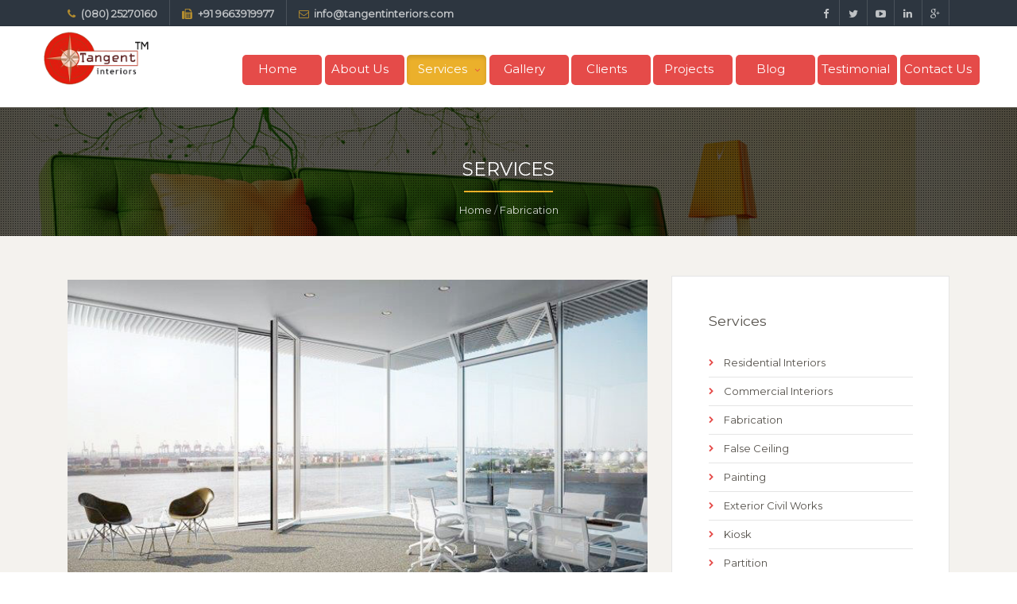

--- FILE ---
content_type: text/html
request_url: https://tangentinteriors.com/Glass-Fabrication.html
body_size: 5857
content:
<!DOCTYPE html>
<html lang="en">
   <head>
      <meta charset="utf-8">
      <meta http-equiv="X-UA-Compatible" content="IE=Edge">
      <meta name="viewport" content="width=device-width, initial-scale=1, maximum-scale=1">
      <title>Interior Decorators, Commercial interiors, Corporate and Office interiors in Bangalore, Hospitality interiors, Kiosk Decorators, Modular kitchen, Restaurants interiors, Industrial interiors in Bangalore</title>
      <meta name="description" content="Interior Decorators: Tangent Interiors highly skilled in Office, Commercial, and Corporate Interiors in Bangalore. Get modular kitchen, Restaurants interiors, Industrial interiors, Hospitality interiors, Turnkey interiors and Kiosk Decorators in Bangalore.">
      <meta name="keywords" content="Interior Decorators in Bangalore, Commercial interiors in Bangalore, Corporate interiors in Bangalore, Office interiors in Bangalore, Restaurants interiors in Bangalore, Industrial interiors in Bangalore, Hospitality interiors in Bangalore, Turnkey interiors in Bangalore, Modular Kitchen in Bangalore, Kiosk Decorators in Bangalore">
      <meta name="DC.title" content="Interior Decorators, Commercial interiors, Corporate and Office interiors in Bangalore, Hospitality interiors, Kiosk Decorators, Modular kitchen, Restaurants interiors, Industrial interiors in Bangalore"/>
      <link rel="canonical" href="https://tangentinteriors.com/" />
      <meta content="never" name="expires" />
      <meta name="ROBOTS" content="ALL"/>
      <meta name="googlebot" content="index, follow"/>
      <meta content="Tangent Interiors" name="distribution" />
      <meta content="Tangent Interiors" name="author" />
      <meta content="Tangent Interiors" name="publisher" />
      <meta content="Tangent Interiors" name="copyright" />
      <meta content="english, EN" name="language" />
      <meta content="info@tangentinteriors.com" name="owner" />
      <meta content="index,follow" name="robots" />
      <meta property="og:url" content="http://tangentinteriors.com/">
      <meta property="og:description" content="Interior Decorators : Tangent Interiors highly skilled in Office, Commercial, and Corporate Interiors in Bangalore. Get modular kitchen, Restaurants interiors, Industrial interiors, Hospitality interiors, Turnkey interiors and Kiosk Decorators in Bangalore.">
      <meta property="og:type" content="website">
      <meta property="og:image" content="http://www.tangentinteriors.com/images/slider/slide3.jpg" property="og:image" />
      <link rel="robots" type="application/xml" title="robots" href="robots.txt" />
      <link rel="sitemap" type="application/xml" title="Sitemap" href="sitemap.xml" />
      <link href="https://fonts.googleapis.com/css?family=Montserrat" rel="stylesheet">


<link href="css/bootstrap.min.css" rel="stylesheet" media="screen">
<link href="fonts/font-awesome/css/font-awesome.min.css" rel="stylesheet">
<link rel="stylesheet" href="css/animate.min.css">
<link rel="stylesheet" href="css/prettyPhoto.css">
<link rel="stylesheet" href="css/jquery.datetimepicker.css">
<link rel="stylesheet" href="css/bxslider.css">
<link rel="stylesheet" href="css/color.css" />
<link rel="stylesheet" href="css/style.css" />
<script src="js/modernizr.custom.js"></script>
<!--[if lt IE 9]>
    <script src="http://html5shim.googlecode.com/svn/trunk/html5.js"></script>
<![endif]-->

<link rel="shortcut icon" href="images/icons/favicon.ico">
<link rel="apple-touch-icon" href="images/icons/apple-touch-icon.png">
<link rel="apple-touch-icon" sizes="72x72" href="images/icons/apple-touch-icon-72x72.png">
<link rel="apple-touch-icon" sizes="114x114" href="images/icons/apple-touch-icon-114x114.png">

<!-- Global site tag (gtag.js) - Google Analytics -->
<script async src="https://www.googletagmanager.com/gtag/js?id=G-T32P0HRBH7"></script>
<script>
  window.dataLayer = window.dataLayer || [];
  function gtag(){dataLayer.push(arguments);}
  gtag('js', new Date());

  gtag('config', 'G-T32P0HRBH7');
</script>


    

</head>
<body id="top" onLoad="initialize()">
<div id="preloader">
<img src="images/Preloader.gif" alt="Preloader" />
</div>

<header id="home" class="cbp-af-header header2">
         <div class="header-top BGdark">
            <div class="container">
               <div class="col-md-8 col-sm-12 col-xs-12">
                  <span><i class="fa fa-phone"></i> (080) 25270160 </span>
                  <span><i class="fa fa-fax"></i> <a href="tel:+91 9663919977">+91 9663919977</a></span>
                  <span><i class="fa fa-envelope-o"></i> <a href="/cdn-cgi/l/email-protection#fa93949c95ba8e9b949d9f948e93948e9f8893958889d4999597"><span class="__cf_email__" data-cfemail="fb92959d94bb8f9a959c9e958f92958f9e8992948988d5989496">[email&#160;protected]</span></a></span>
               </div>
               <div class="col-md-4 hidden-sm hidden-xs">
                  <ul class="social list-inline pull-right">
                     <li><a class="fb" href="https://www.facebook.com/rajesh.vishwakarma.9026040 " title="Follow Us on Facebook"><i class="fa fa-facebook"></i></a></li>
                     <li><a class="tw" href="https://twitter.com/TangentInterio2" title="Follow Us on Twitter"><i class="fa fa-twitter"></i></a></li>
                     <li><a class="yt" href="#" title="Watch Our Videos"><i class="fa fa-youtube-play"></i></a></li>
                     <li><a class="li" href="https://www.linkedin.com/in/tangent-interiors-146629169/" title="Follow Us on LinkedIn"><i class="fa fa-linkedin"></i></a></li>
                     <li><a class="gplus" href="#" title="Google Plus"><i class="fa fa-google-plus"></i></a></li>
                  </ul>
               </div>
            </div>
         </div>
         <div class="container">
            <div class="col-md-2 col-sm-2 col-xs-12 logo">
               <a title="Tangent Interiors" href="index.html"><img class="img-responsive" src="images/company.png" alt="Tangent Interior" /></a>
            </div>
            <div class="col-md-10 col-sm-10 col-xs-12 cbp-af-inner rightnav">
               <nav class="navbar navbar-default">
                  <div class="navbar-header">
                     <button type="button" class="navbar-toggle collapsed" data-toggle="collapse" data-target="#menu">
                     <span class="sr-only">Toggle navigation</span>
                     <span class="icon-bar"></span>
                     <span class="icon-bar"></span>
                     <span class="icon-bar"></span>
                     </button>
                  </div>
                  <div class="collapse navbar-collapse" id="menu">
                     <ul class="nav navbar-nav">
                        <li class="active "><a href="index.html" title="Interior Decorators " ><button class="btn btn-primary abc " > Home</button></a></li>
                        <li><a href="about.html" title="About Tangent Interiors"> <button class="btn btn-primary abc"> About Us</button></a></li>
                        <li class="sub">
                           <a href="#" title="services"><button class="btn btn-primary abc active" >Services</button></a>
                           <ul class="sub-nav">
                              <li class="sub">
                                 <a href="#" title="Residential Interiors">Residential Interiors</a>
                                 <ul class="sub-nav">
                                    <li><a href="Modular-Kitchen-in-Bangalore.html" title="Modular Kitchen" alt="modular Kitchen">Modular Kitchen</a></li>
                                    <li><a href="ModularWardrobes.html" title="Modular Wardrobes">Modular Wardrobes</a></li>
                                    <li><a href="Cabinates.html" title="Cabinates">Cabinates</a></li>
                                    <li><a href="Furnitures.html" title="Furnitures">Furnitures</a></li>
                                    <li><a href="Lighting.html" title="Lighting">Lighting</a></li>
                                    <li><a href="Plumbing.html" title="Plumbing">Plumbing</a></li>
                                    <li><a href="Kitchen-Shutters.html" title="Kitchen Shutters">Kitchen Shutters</a></li>
                                    <li><a href="Exterior-Structural-Glazing.html" title="Exterior Structural Glazing">Exterior Structural Glazing</a></li>
                                    <li><a href="Terrace-Gardening.html" title="Lighting">Terrace Gardening</a></li>
                                    <li><a href="Living-Room.html" title="Lighting">Living Room</a></li>
                                    <li><a href="Children-Room.html" title="Lighting">Children Room</a></li>
                                 </ul>
                              </li>
                              <li class="sub">
                                 <a href="#" title="Commercial Interiors">Commercial Interiors</a>
                                 <ul class="sub-nav">
                                    <li><a href="Office-interiors-in-Bangalore.html" title="Office Interiors">Office Interiors</a></li>
                                    <li><a href="Commercial-interiors-in-Bangalore.html" title="Show Room Interiors">Show Room Interiors</a></li>
                                    <li><a href="Corporate-interiors-in-Bangalore.html" title="Corporate Interiors">Corporate Interiors</a></li>
                                    <li><a href="Restaurant-interiors-in-Bangalore.html" title="Restaurant Interiors">Restaurant Interiors</a></li>
                                    <li><a href="Industrial-interiors-in-Bangalore.html" title="Industrial Interiors">Industrial Interiors</a></li>
                                    <li><a href="Hospitality-interiors-in-Bangalore.html" title="Hospitality Interiors">Hospitality Interiors</a></li>
                                 </ul>
                              </li>
                              <li class="sub">
                                 <a href="#" title="Fabrication">Fabrication</a>
                                 <ul class="sub-nav">
                                    <li><a href="Glass-Fabrication.html" title="Glass Fabrication">Glass Fabrication</a></li>
                                    <li><a href="Aluminum-Fabrication.html" title="Aluminum Fabrication">Aluminum Fabrication</a></li>
                                 </ul>
                              </li>
                              <li class="sub">
                                 <a href="#" title="False Ceiling">False Ceiling</a>
                                 <ul class="sub-nav">
                                    <li><a href="POP-False-ceiling.html" title="POP False ceiling">POP False ceiling</a></li>
                                    <li><a href="Grid-False-ceiling.html" title="Grid False ceiling">Grid False ceiling</a></li>
                                 </ul>
                              </li>
                              <li class="sub">
                                 <a href="#" title="Painting">Painting</a>
                                 <ul class="sub-nav">
                                    <li><a href="Exterior-Painting.html" title="Exterior Painting">Exterior Painting</a></li>
                                    <li><a href="Interior-Painting.html" title="Interior Painting">Interior Painting</a></li>
                                 </ul>
                              </li>
                              <li><a href="Exterior-Civil-Works.html" title="Exterior Civil Works">Exterior Civil Works</a></li>
                              <li><a href="Kiosk-decorators-in-Bangalore.html" title="Kiosk Decorators">Kiosk</a></li>
                              <li><a href="Partition.html" title="Partition">Partition</a></li>
                              <li><a href="Vastu-Consultation.html" title="Vastu Consultation">Vastu Consultation</a></li>
                              <li><a href="Turnkey-interiors-in-Bangalore.html" title="turnkey Projects">Turnkey Projects</a></li>
                           </ul>
                        </li>
                        <li><a href="gallery.html" title="Gallery"><button class="btn btn-primary abc " >Gallery</button></a></li>
                        <li><a href="client.html" title="Client"><button class="btn btn-primary abc " >Clients</button></a></li>
                        <li><a href="projects.html" title="Projects"><button class="btn btn-primary abc " >Projects </button></a></li>
                        <li class="active"><a href="blog.html" title="Projects"><button class="btn btn-primary abc " >Blog </button></a></li>
                        <li><a href="testimonial.html" title="Testimonial"><button class="btn btn-primary abc " >Testimonial </button></a></li>
                        <li><a href="contact.html" title="Contact"><button class="btn btn-primary abc " >Contact Us</button></a></li>
                     </ul>
                  </div>
               </nav>
            </div>
         </div>
      </header>



<section class="breadcrumbs breadcrumbs2 blog wow fadeInDown" data-wow-duration="0.25s" data-wow-delay="0.45s">
<div class="boxedeb">
<div class="container page-block-small">
<div class="col-md-12 col-sm-12 col-xs-12">
<h2>Services</h2>
<span class="line"></span>
<div class="rightText">
<a href="index.html" title="Home">Home</a> / <a href="Modular-Kitchen-in-Bangalore.html" title="Blog">Fabrication</a> 
</div>
</div>
</div>
</div>
</section>


<section class="page-block-small blog-content">
<div class="container">

<div class="col-md-8 col-sm-12 col-xs-12 content-left">

<article class="format-standard wow fadeInUp" data-wow-duration="0.50s" data-wow-delay="0.50s">
<div class="post-media">
<a href="#" title="Post title"><img class="img-responsive" src="images/blog/featured/14.jpg" width="700" height="394" alt="featured image" /></a>
</div>
<div class="post-header">
<h2>Glass Fabrication</h2>
</div>
<div class="post-content">
 <div class="col-md-12 col-sm-12 col-xs-12">
<div class="post-info">
<p style="font-size: 15px; text-align: justify;">Our esteemed clients can also avail from us high quality Glass Fabrication Services, which is provided by our team of experts. These services are done as per the specifications given by the clients. We have a team of experts who cater to these services as per clients requirement. Further, these Glass Fabrication Service can be benefited at industry driving costs.
 </p>
<h3>Salient features:</h3>
<ul>

	<li>Reliable services</li>
	<li> Market leading prices</li>
	
	
</ul>
 <button class="btn btn-success btn-lg" data-toggle="modal" data-target="#modalForm" style="float: right;">
                    Enquiry Form
                </button>
</div>
</div>
<div class="clear"></div>
</div>

</article>
</div>


<div id="sidebar" class="col-md-4 col-sm-12 col-xs-12">





<aside class="widget wow fadeInUp" data-wow-duration="0.50s" data-wow-delay="0.50s">
<h4 class="widget-title">Services</h4>
<ul class="list-default">
<li><a href="Modular-Kitchen-in-Bangalore.html" title="">Residential Interiors</span></a></li>
<li><a href="Office-interiors-in-Bangalore.html" title="">Commercial Interiors</span></a></li>
<li><a href="Glass-Fabrication.html" title="">Fabrication</span></a></li>
<li><a href="POP-False-ceiling.html" title="">False Ceiling</span></a></li>
<li><a href="Exterior-Painting.html" title="">Painting</span></a></li>
<li><a href="Exterior-Civil-Works.html" title="">Exterior Civil Works</span></a></li>

<li><a href="Kiosk-decorators-in-Bangalore.html" title="kiosk Decorators">Kiosk </span></a></li>
<li><a href="Partition.html" title="Service">Partition</a></li>
<li><a href="Vastu-Consultation.html" title="">Vastu Consultation</span></a></li>
<li><a href="Trunkey-Projects.html" title="">Turnkey Projects</span></a></li>
</ul>
</aside>



</div>

</div>

</section>




      <footer class="footer2 BGdark page-block-small">
         <div class="container">
            <div class="col-md-3 col-sm-6 col-xs-12 content-box wow fadeInUp" data-wow-duration="0.50s" data-wow-delay="0.75s">
               <h5>Quick Links</h5>
               <ul>
                  <li>
                     <a href="Commercial-interiors-in-Bangalore.html" title="Commercial interiors in Bangalore" alt="Commercial interiors in Bangalore" style="color: #ffffff;">
                        <h2>Commercial interiors</h2>
                     </a>
                  </li>
                  <li>
                     <a href="Corporate-interiors-in-Bangalore.html" title="Corporate interiors in Bangalore" alt="Corporate interiors in Bangalore" style="color: #ffffff;">
                        <h2>Corporate interiors</h2>
                     </a>
                  </li>
                  <li>
                     <a href="Office-interiors-in-Bangalore.html" title="Office interiors in Bangalore" alt="Office interiors in Bangalore"  style="color: #ffffff;">
                        <h2>Office interiors</h2>
                     </a>
                  </li>
                  <li>
                     <a href="Restaurant-interiors-in-Bangalore.html" title="Restaurants interiors in Bangalore" alt="Restaurants interiors in Bangalore"  style="color: #ffffff;">
                        <h2>Restaurants interiors</h2>
                     </a>
                  </li>
                  <li>
                     <a href="Industrial-interiors-in-Bangalore.html" title="Industrial interiors in Bangalore" alt="Industrial interiors in Bangalore" style="color: #ffffff;">
                        <h2>Industrial interiors</h2>
                     </a>
                  </li>
               </ul>
            </div>
            <div class="col-md-3 col-sm-6 col-xs-12 content-box wow fadeInUp" data-wow-duration="0.50s" data-wow-delay="0.75s">
               <h5>Quick Links</h5>
               <ul>
                  <li>
                     <a href="Hospitality-interiors-in-Bangalore.html" title="Hospitality interiors in Bangalore" alt="Hospitality interiors in Bangalore" style="color: #ffffff;">
                        <h2>Hospitality interiors</h2>
                     </a>
                  </li>
                  <li>
                     <a href="Turnkey-interiors-in-Bangalore.html" title="Turnkey interiors in Bangalore" alt="Turnkey interiors in Bangalore" style="color: #ffffff;">
                        <h2>Turnkey interiors</h2>
                     </a>
                  </li>
                  <li>
                     <a href="Kiosk-decorators-in-Bangalore.html" title="Kiosk Decorators in Bangalore" alt="Kiosk Decorators in Bangalore" style="color: #ffffff;">
                        <h2>Kiosk Decorators</h2>
                     </a>
                  </li>
                  <li>
                     <a href="Interior-decorators-in-Bangalore.html" title="Interior Decorators in Bangalore" alt="Interior Decorators in Bangalore" style="color: #ffffff;">
                        <h2>Interior Decorators</h2>
                     </a>
                  </li>
                  <li>
                     <a href="Modular-Kitchen-in-Bangalore.html" title="Modular Kitchen in Bangalore" alt="Modular Kitchen in Bangalore" style="color: #ffffff;">
                        <h2>Modular Kitchen</h2>
                     </a>
                  </li>
               </ul>
            </div>
            <div class="col-md-3 col-sm-6 col-xs-12 content-box wow fadeInUp" data-wow-duration="0.50s" data-wow-delay="1s">
               <h5>Qr Code</h5>
               <img src="images/qr.jpg" alt="Interior Decorators in Bangalore, Commercial interiors in Bangalore, Corporate interiors in Bangalore, Office interiors in Bangalore, Restaurants interiors in Bangalore, Industrial interiors in Bangalore, Hospitality interiors in Bangalore, Turnkey interiors in Bangalore, Modular Kitchen in Bangalore, Kiosk Decorators in Bangalore">
            </div>
            <div class="col-md-3 col-sm-6 col-xs-12 content-box wow fadeInUp" data-wow-duration="0.50s" data-wow-delay="1.25s">
               <h5>Get in touch</h5>
               <div class="office">
                  <span style="color: #ffffff;"><i class="fa fa-map-marker" style="color: #ffffff;"></i> Alamanar 777/E, 4th floor, 100ft Road, Hal 2nd stage, (opp. New Horizon School) Indiranagar, Bangalore-560038<br>
                  </span>
                  <span style="color: #ffffff;"><i class="fa fa-phone" style="color: #ffffff;"></i> +91 9663919977 /  9663919002 </span>
                  <span style="color: #ffffff;"><i class="fa fa-envelope-o" style="color: #ffffff;"></i> <a href="/cdn-cgi/l/email-protection#7d14131b123d091c131a181309141309180f14120f0e531e1210"><span class="__cf_email__" data-cfemail="e1888f878ea195808f86848f95888f958493888e9392cf828e8c">[email&#160;protected]</span></a></span> </span>
               </div>
            </div>
            <div class="clear"></div>
            <hr class="light">
            <div class="copyright wow fadeInUp" data-wow-duration="0.50s" data-wow-delay="0.50s" data-wow-offset="0">
               <div class="col-md-5 col-sm-6 col-xs-12">
                  <p style="color: #ffffff;"><strong>Tangent Interiors</strong> &copy; 2017. All Rights Reserved </p>
               </div>
               <div class="col-md-7 col-sm-6 col-xs-12 text-right">
                  <p style="color: #ffffff;"><strong> Developed By : <a href="http://digitalnock.com/" target="_blank" title="Digitalnock" target="_blank"><strong>DigitalNock IT Solutions</strong></a></p>
               </div>
            </div>
         </div>
      </footer>
      
 <div class="container">

    <div class="row">
        <div class="col-lg-12">
            <div>
            	<!-- Button to trigger modal -->
               
                
                <div class="modal fade" id="modalForm" role="dialog">
                    <div class="modal-dialog">
                        <div class="modal-content">
                            <!-- Modal Header -->
                            <div class="modal-header">
							<div class="title"></div>
                                <button type="button" class="close" data-dismiss="modal">
                                    <span aria-hidden="true" ><img src="images/close.png" height="40px" width="40px;"></span>
                                    <span class="sr-only">Close</span>
                                </button>
                                <h4 class="modal-title" id="myModalLabel">Contact Form</h4>
                            </div>
                            
                            <!-- Modal Body -->
                            <div class="modal-body">
                                     <form  method="post" action="#" id="service_form">

                                    <div class="form-group col-md-6">
                                        <label for="inputName">Name</label>
                                        <input type="text" class="form-control" name="service_name" id="service_name" placeholder="Enter your name"/>
                                    </div>
                                    <div class="form-group col-md-6">
                                        <label for="inputEmail">Email</label>
                                        <input type="email" class="form-control" name="service_email" id="service_email" placeholder="Enter your email"/>
                                    </div>
                                    <div class="form-group col-md-6">
                                        <label for="inputEmail">Mobile No</label>
                                        <input type="text" class="form-control" name="service_mobile" id="service_mobile" placeholder="Enter Phone no" onkeypress="return event.charCode >= 48 && event.charCode <= 57" maxlength="10"/>
                                    </div>
                                    <div class="form-group col-md-6">
                                        <label for="inputEmail">Product Name</label>
                                        <input type="text" class="form-control" id="service_product" name="service_product" value="Glass Fabrication " />
                                    </div>
                                    <div class="form-group col-md-12">
                                        <label for="inputMessage">Message</label>
                                        <textarea class="form-control" id="service_comment" name="service_comment" placeholder="Enter your message"></textarea>
                                    </div>

                                     <div class="form-group col-md-12">
                                       <div id="gcap"></div>
                                       <div id="html_element"></div>
                                     </div>
                                    <div class="modal-footer">
                                <button type="button" class="btn btn-primary submitBtn" data-dismiss="modal" style="margin-top:10px;">Close</button>
                                <input type="submit" class="btn btn-primary submitBtn" name="submit" value="submit">
                             </div>
                                </form>
                            </div>
                            
                            <!-- Modal Footer -->
                            
                        </div>
                    </div>
                </div>  
            </div>
        </div>
    </div>

</div>
<a href="#top" class="top"><i class="fa fa-angle-up fa-lg"></i></a>

</script><script data-cfasync="false" src="/cdn-cgi/scripts/5c5dd728/cloudflare-static/email-decode.min.js"></script><script src="js/jquery.min.js"></script>
<script src="custom_js/service.js"></script>
<script src="https://www.google.com/recaptcha/api.js?onload=onloadCallback&render=explicit" async defer></script>

<script src="js/imagesloaded.pkgd.min.js"></script>
<script src="js/jquery-ui.min.js"></script>
<script src="js/jquery.ui.touch-punch.min.js"></script>
<script src="js/isotope.pkgd.min.js"></script>
<script src="js/bootstrap.min.js"></script>
<script src="js/classie.js"></script>
<script src="js/waypoints.min.js"></script>
<script src="js/jquery.countTo.js"></script>
<script src="js/jquery.prettyPhoto.js"></script>
<script src="js/wow.min.js"></script>
<script src="js/jquery.datetimepicker.js"></script>
<script src="js/placeholders.js"></script>
<script src="js/jquery.bxslider.min.js"></script>
<script src="js/owl.carousel.min.js"></script>
<script src="js/custom.js"></script>
<script src="js/master.js"></script>
<script src="includes/js/jquery.min.js"></script>
     	        <script src="../includes/js/bootstrap.js"></script>
        <!-- Place this tag in your head or just before your close body tag. -->
        <script src="includes/js/platform.js" async defer></script>
    	<script>
function submitContactForm(){
    var reg = /^[A-Z0-9._%+-]+@([A-Z0-9-]+\.)+[A-Z]{2,4}$/i;
    var name = $('#inputName').val();
    var email = $('#inputEmail').val();
    var message = $('#inputMessage').val();
    if(name.trim() == '' ){
		alert('Please enter your name.');
        $('#inputName').focus();
		return false;
	}else if(email.trim() == '' ){
		alert('Please enter your email.');
        $('#inputEmail').focus();
		return false;
	}else if(email.trim() != '' && !reg.test(email)){
		alert('Please enter valid email.');
        $('#inputEmail').focus();
		return false;
	}else if(message.trim() == '' ){
		alert('Please enter your message.');
        $('#inputMessage').focus();
		return false;
	}else{
		$('#inputName').val('');
		$('#inputEmail').val('');
		$('#inputMessage').val('');
		$('.statusMsg').html('<span style="color:green;">Thanks for contacting us, we\'ll get back to you soon.</p>');
    }
}
</script>
<script defer src="https://static.cloudflareinsights.com/beacon.min.js/vcd15cbe7772f49c399c6a5babf22c1241717689176015" integrity="sha512-ZpsOmlRQV6y907TI0dKBHq9Md29nnaEIPlkf84rnaERnq6zvWvPUqr2ft8M1aS28oN72PdrCzSjY4U6VaAw1EQ==" data-cf-beacon='{"version":"2024.11.0","token":"e48468b0c115457ea9aa0e8ca6473e77","r":1,"server_timing":{"name":{"cfCacheStatus":true,"cfEdge":true,"cfExtPri":true,"cfL4":true,"cfOrigin":true,"cfSpeedBrain":true},"location_startswith":null}}' crossorigin="anonymous"></script>
</body>

<!-- Mirrored from www.saptarang.org/premium/html/striking/01/01/blog.html by HTTrack Website Copier/3.x [XR&CO'2014], Sat, 03 Feb 2018 09:00:13 GMT -->
</html>

--- FILE ---
content_type: text/html; charset=utf-8
request_url: https://www.google.com/recaptcha/api2/anchor?ar=1&k=6LeGQKoUAAAAACvcVy7aSOkpGigh9dVwE6fI3HTH&co=aHR0cHM6Ly90YW5nZW50aW50ZXJpb3JzLmNvbTo0NDM.&hl=en&v=N67nZn4AqZkNcbeMu4prBgzg&size=normal&anchor-ms=20000&execute-ms=30000&cb=2eg8eqd7ccl5
body_size: 49245
content:
<!DOCTYPE HTML><html dir="ltr" lang="en"><head><meta http-equiv="Content-Type" content="text/html; charset=UTF-8">
<meta http-equiv="X-UA-Compatible" content="IE=edge">
<title>reCAPTCHA</title>
<style type="text/css">
/* cyrillic-ext */
@font-face {
  font-family: 'Roboto';
  font-style: normal;
  font-weight: 400;
  font-stretch: 100%;
  src: url(//fonts.gstatic.com/s/roboto/v48/KFO7CnqEu92Fr1ME7kSn66aGLdTylUAMa3GUBHMdazTgWw.woff2) format('woff2');
  unicode-range: U+0460-052F, U+1C80-1C8A, U+20B4, U+2DE0-2DFF, U+A640-A69F, U+FE2E-FE2F;
}
/* cyrillic */
@font-face {
  font-family: 'Roboto';
  font-style: normal;
  font-weight: 400;
  font-stretch: 100%;
  src: url(//fonts.gstatic.com/s/roboto/v48/KFO7CnqEu92Fr1ME7kSn66aGLdTylUAMa3iUBHMdazTgWw.woff2) format('woff2');
  unicode-range: U+0301, U+0400-045F, U+0490-0491, U+04B0-04B1, U+2116;
}
/* greek-ext */
@font-face {
  font-family: 'Roboto';
  font-style: normal;
  font-weight: 400;
  font-stretch: 100%;
  src: url(//fonts.gstatic.com/s/roboto/v48/KFO7CnqEu92Fr1ME7kSn66aGLdTylUAMa3CUBHMdazTgWw.woff2) format('woff2');
  unicode-range: U+1F00-1FFF;
}
/* greek */
@font-face {
  font-family: 'Roboto';
  font-style: normal;
  font-weight: 400;
  font-stretch: 100%;
  src: url(//fonts.gstatic.com/s/roboto/v48/KFO7CnqEu92Fr1ME7kSn66aGLdTylUAMa3-UBHMdazTgWw.woff2) format('woff2');
  unicode-range: U+0370-0377, U+037A-037F, U+0384-038A, U+038C, U+038E-03A1, U+03A3-03FF;
}
/* math */
@font-face {
  font-family: 'Roboto';
  font-style: normal;
  font-weight: 400;
  font-stretch: 100%;
  src: url(//fonts.gstatic.com/s/roboto/v48/KFO7CnqEu92Fr1ME7kSn66aGLdTylUAMawCUBHMdazTgWw.woff2) format('woff2');
  unicode-range: U+0302-0303, U+0305, U+0307-0308, U+0310, U+0312, U+0315, U+031A, U+0326-0327, U+032C, U+032F-0330, U+0332-0333, U+0338, U+033A, U+0346, U+034D, U+0391-03A1, U+03A3-03A9, U+03B1-03C9, U+03D1, U+03D5-03D6, U+03F0-03F1, U+03F4-03F5, U+2016-2017, U+2034-2038, U+203C, U+2040, U+2043, U+2047, U+2050, U+2057, U+205F, U+2070-2071, U+2074-208E, U+2090-209C, U+20D0-20DC, U+20E1, U+20E5-20EF, U+2100-2112, U+2114-2115, U+2117-2121, U+2123-214F, U+2190, U+2192, U+2194-21AE, U+21B0-21E5, U+21F1-21F2, U+21F4-2211, U+2213-2214, U+2216-22FF, U+2308-230B, U+2310, U+2319, U+231C-2321, U+2336-237A, U+237C, U+2395, U+239B-23B7, U+23D0, U+23DC-23E1, U+2474-2475, U+25AF, U+25B3, U+25B7, U+25BD, U+25C1, U+25CA, U+25CC, U+25FB, U+266D-266F, U+27C0-27FF, U+2900-2AFF, U+2B0E-2B11, U+2B30-2B4C, U+2BFE, U+3030, U+FF5B, U+FF5D, U+1D400-1D7FF, U+1EE00-1EEFF;
}
/* symbols */
@font-face {
  font-family: 'Roboto';
  font-style: normal;
  font-weight: 400;
  font-stretch: 100%;
  src: url(//fonts.gstatic.com/s/roboto/v48/KFO7CnqEu92Fr1ME7kSn66aGLdTylUAMaxKUBHMdazTgWw.woff2) format('woff2');
  unicode-range: U+0001-000C, U+000E-001F, U+007F-009F, U+20DD-20E0, U+20E2-20E4, U+2150-218F, U+2190, U+2192, U+2194-2199, U+21AF, U+21E6-21F0, U+21F3, U+2218-2219, U+2299, U+22C4-22C6, U+2300-243F, U+2440-244A, U+2460-24FF, U+25A0-27BF, U+2800-28FF, U+2921-2922, U+2981, U+29BF, U+29EB, U+2B00-2BFF, U+4DC0-4DFF, U+FFF9-FFFB, U+10140-1018E, U+10190-1019C, U+101A0, U+101D0-101FD, U+102E0-102FB, U+10E60-10E7E, U+1D2C0-1D2D3, U+1D2E0-1D37F, U+1F000-1F0FF, U+1F100-1F1AD, U+1F1E6-1F1FF, U+1F30D-1F30F, U+1F315, U+1F31C, U+1F31E, U+1F320-1F32C, U+1F336, U+1F378, U+1F37D, U+1F382, U+1F393-1F39F, U+1F3A7-1F3A8, U+1F3AC-1F3AF, U+1F3C2, U+1F3C4-1F3C6, U+1F3CA-1F3CE, U+1F3D4-1F3E0, U+1F3ED, U+1F3F1-1F3F3, U+1F3F5-1F3F7, U+1F408, U+1F415, U+1F41F, U+1F426, U+1F43F, U+1F441-1F442, U+1F444, U+1F446-1F449, U+1F44C-1F44E, U+1F453, U+1F46A, U+1F47D, U+1F4A3, U+1F4B0, U+1F4B3, U+1F4B9, U+1F4BB, U+1F4BF, U+1F4C8-1F4CB, U+1F4D6, U+1F4DA, U+1F4DF, U+1F4E3-1F4E6, U+1F4EA-1F4ED, U+1F4F7, U+1F4F9-1F4FB, U+1F4FD-1F4FE, U+1F503, U+1F507-1F50B, U+1F50D, U+1F512-1F513, U+1F53E-1F54A, U+1F54F-1F5FA, U+1F610, U+1F650-1F67F, U+1F687, U+1F68D, U+1F691, U+1F694, U+1F698, U+1F6AD, U+1F6B2, U+1F6B9-1F6BA, U+1F6BC, U+1F6C6-1F6CF, U+1F6D3-1F6D7, U+1F6E0-1F6EA, U+1F6F0-1F6F3, U+1F6F7-1F6FC, U+1F700-1F7FF, U+1F800-1F80B, U+1F810-1F847, U+1F850-1F859, U+1F860-1F887, U+1F890-1F8AD, U+1F8B0-1F8BB, U+1F8C0-1F8C1, U+1F900-1F90B, U+1F93B, U+1F946, U+1F984, U+1F996, U+1F9E9, U+1FA00-1FA6F, U+1FA70-1FA7C, U+1FA80-1FA89, U+1FA8F-1FAC6, U+1FACE-1FADC, U+1FADF-1FAE9, U+1FAF0-1FAF8, U+1FB00-1FBFF;
}
/* vietnamese */
@font-face {
  font-family: 'Roboto';
  font-style: normal;
  font-weight: 400;
  font-stretch: 100%;
  src: url(//fonts.gstatic.com/s/roboto/v48/KFO7CnqEu92Fr1ME7kSn66aGLdTylUAMa3OUBHMdazTgWw.woff2) format('woff2');
  unicode-range: U+0102-0103, U+0110-0111, U+0128-0129, U+0168-0169, U+01A0-01A1, U+01AF-01B0, U+0300-0301, U+0303-0304, U+0308-0309, U+0323, U+0329, U+1EA0-1EF9, U+20AB;
}
/* latin-ext */
@font-face {
  font-family: 'Roboto';
  font-style: normal;
  font-weight: 400;
  font-stretch: 100%;
  src: url(//fonts.gstatic.com/s/roboto/v48/KFO7CnqEu92Fr1ME7kSn66aGLdTylUAMa3KUBHMdazTgWw.woff2) format('woff2');
  unicode-range: U+0100-02BA, U+02BD-02C5, U+02C7-02CC, U+02CE-02D7, U+02DD-02FF, U+0304, U+0308, U+0329, U+1D00-1DBF, U+1E00-1E9F, U+1EF2-1EFF, U+2020, U+20A0-20AB, U+20AD-20C0, U+2113, U+2C60-2C7F, U+A720-A7FF;
}
/* latin */
@font-face {
  font-family: 'Roboto';
  font-style: normal;
  font-weight: 400;
  font-stretch: 100%;
  src: url(//fonts.gstatic.com/s/roboto/v48/KFO7CnqEu92Fr1ME7kSn66aGLdTylUAMa3yUBHMdazQ.woff2) format('woff2');
  unicode-range: U+0000-00FF, U+0131, U+0152-0153, U+02BB-02BC, U+02C6, U+02DA, U+02DC, U+0304, U+0308, U+0329, U+2000-206F, U+20AC, U+2122, U+2191, U+2193, U+2212, U+2215, U+FEFF, U+FFFD;
}
/* cyrillic-ext */
@font-face {
  font-family: 'Roboto';
  font-style: normal;
  font-weight: 500;
  font-stretch: 100%;
  src: url(//fonts.gstatic.com/s/roboto/v48/KFO7CnqEu92Fr1ME7kSn66aGLdTylUAMa3GUBHMdazTgWw.woff2) format('woff2');
  unicode-range: U+0460-052F, U+1C80-1C8A, U+20B4, U+2DE0-2DFF, U+A640-A69F, U+FE2E-FE2F;
}
/* cyrillic */
@font-face {
  font-family: 'Roboto';
  font-style: normal;
  font-weight: 500;
  font-stretch: 100%;
  src: url(//fonts.gstatic.com/s/roboto/v48/KFO7CnqEu92Fr1ME7kSn66aGLdTylUAMa3iUBHMdazTgWw.woff2) format('woff2');
  unicode-range: U+0301, U+0400-045F, U+0490-0491, U+04B0-04B1, U+2116;
}
/* greek-ext */
@font-face {
  font-family: 'Roboto';
  font-style: normal;
  font-weight: 500;
  font-stretch: 100%;
  src: url(//fonts.gstatic.com/s/roboto/v48/KFO7CnqEu92Fr1ME7kSn66aGLdTylUAMa3CUBHMdazTgWw.woff2) format('woff2');
  unicode-range: U+1F00-1FFF;
}
/* greek */
@font-face {
  font-family: 'Roboto';
  font-style: normal;
  font-weight: 500;
  font-stretch: 100%;
  src: url(//fonts.gstatic.com/s/roboto/v48/KFO7CnqEu92Fr1ME7kSn66aGLdTylUAMa3-UBHMdazTgWw.woff2) format('woff2');
  unicode-range: U+0370-0377, U+037A-037F, U+0384-038A, U+038C, U+038E-03A1, U+03A3-03FF;
}
/* math */
@font-face {
  font-family: 'Roboto';
  font-style: normal;
  font-weight: 500;
  font-stretch: 100%;
  src: url(//fonts.gstatic.com/s/roboto/v48/KFO7CnqEu92Fr1ME7kSn66aGLdTylUAMawCUBHMdazTgWw.woff2) format('woff2');
  unicode-range: U+0302-0303, U+0305, U+0307-0308, U+0310, U+0312, U+0315, U+031A, U+0326-0327, U+032C, U+032F-0330, U+0332-0333, U+0338, U+033A, U+0346, U+034D, U+0391-03A1, U+03A3-03A9, U+03B1-03C9, U+03D1, U+03D5-03D6, U+03F0-03F1, U+03F4-03F5, U+2016-2017, U+2034-2038, U+203C, U+2040, U+2043, U+2047, U+2050, U+2057, U+205F, U+2070-2071, U+2074-208E, U+2090-209C, U+20D0-20DC, U+20E1, U+20E5-20EF, U+2100-2112, U+2114-2115, U+2117-2121, U+2123-214F, U+2190, U+2192, U+2194-21AE, U+21B0-21E5, U+21F1-21F2, U+21F4-2211, U+2213-2214, U+2216-22FF, U+2308-230B, U+2310, U+2319, U+231C-2321, U+2336-237A, U+237C, U+2395, U+239B-23B7, U+23D0, U+23DC-23E1, U+2474-2475, U+25AF, U+25B3, U+25B7, U+25BD, U+25C1, U+25CA, U+25CC, U+25FB, U+266D-266F, U+27C0-27FF, U+2900-2AFF, U+2B0E-2B11, U+2B30-2B4C, U+2BFE, U+3030, U+FF5B, U+FF5D, U+1D400-1D7FF, U+1EE00-1EEFF;
}
/* symbols */
@font-face {
  font-family: 'Roboto';
  font-style: normal;
  font-weight: 500;
  font-stretch: 100%;
  src: url(//fonts.gstatic.com/s/roboto/v48/KFO7CnqEu92Fr1ME7kSn66aGLdTylUAMaxKUBHMdazTgWw.woff2) format('woff2');
  unicode-range: U+0001-000C, U+000E-001F, U+007F-009F, U+20DD-20E0, U+20E2-20E4, U+2150-218F, U+2190, U+2192, U+2194-2199, U+21AF, U+21E6-21F0, U+21F3, U+2218-2219, U+2299, U+22C4-22C6, U+2300-243F, U+2440-244A, U+2460-24FF, U+25A0-27BF, U+2800-28FF, U+2921-2922, U+2981, U+29BF, U+29EB, U+2B00-2BFF, U+4DC0-4DFF, U+FFF9-FFFB, U+10140-1018E, U+10190-1019C, U+101A0, U+101D0-101FD, U+102E0-102FB, U+10E60-10E7E, U+1D2C0-1D2D3, U+1D2E0-1D37F, U+1F000-1F0FF, U+1F100-1F1AD, U+1F1E6-1F1FF, U+1F30D-1F30F, U+1F315, U+1F31C, U+1F31E, U+1F320-1F32C, U+1F336, U+1F378, U+1F37D, U+1F382, U+1F393-1F39F, U+1F3A7-1F3A8, U+1F3AC-1F3AF, U+1F3C2, U+1F3C4-1F3C6, U+1F3CA-1F3CE, U+1F3D4-1F3E0, U+1F3ED, U+1F3F1-1F3F3, U+1F3F5-1F3F7, U+1F408, U+1F415, U+1F41F, U+1F426, U+1F43F, U+1F441-1F442, U+1F444, U+1F446-1F449, U+1F44C-1F44E, U+1F453, U+1F46A, U+1F47D, U+1F4A3, U+1F4B0, U+1F4B3, U+1F4B9, U+1F4BB, U+1F4BF, U+1F4C8-1F4CB, U+1F4D6, U+1F4DA, U+1F4DF, U+1F4E3-1F4E6, U+1F4EA-1F4ED, U+1F4F7, U+1F4F9-1F4FB, U+1F4FD-1F4FE, U+1F503, U+1F507-1F50B, U+1F50D, U+1F512-1F513, U+1F53E-1F54A, U+1F54F-1F5FA, U+1F610, U+1F650-1F67F, U+1F687, U+1F68D, U+1F691, U+1F694, U+1F698, U+1F6AD, U+1F6B2, U+1F6B9-1F6BA, U+1F6BC, U+1F6C6-1F6CF, U+1F6D3-1F6D7, U+1F6E0-1F6EA, U+1F6F0-1F6F3, U+1F6F7-1F6FC, U+1F700-1F7FF, U+1F800-1F80B, U+1F810-1F847, U+1F850-1F859, U+1F860-1F887, U+1F890-1F8AD, U+1F8B0-1F8BB, U+1F8C0-1F8C1, U+1F900-1F90B, U+1F93B, U+1F946, U+1F984, U+1F996, U+1F9E9, U+1FA00-1FA6F, U+1FA70-1FA7C, U+1FA80-1FA89, U+1FA8F-1FAC6, U+1FACE-1FADC, U+1FADF-1FAE9, U+1FAF0-1FAF8, U+1FB00-1FBFF;
}
/* vietnamese */
@font-face {
  font-family: 'Roboto';
  font-style: normal;
  font-weight: 500;
  font-stretch: 100%;
  src: url(//fonts.gstatic.com/s/roboto/v48/KFO7CnqEu92Fr1ME7kSn66aGLdTylUAMa3OUBHMdazTgWw.woff2) format('woff2');
  unicode-range: U+0102-0103, U+0110-0111, U+0128-0129, U+0168-0169, U+01A0-01A1, U+01AF-01B0, U+0300-0301, U+0303-0304, U+0308-0309, U+0323, U+0329, U+1EA0-1EF9, U+20AB;
}
/* latin-ext */
@font-face {
  font-family: 'Roboto';
  font-style: normal;
  font-weight: 500;
  font-stretch: 100%;
  src: url(//fonts.gstatic.com/s/roboto/v48/KFO7CnqEu92Fr1ME7kSn66aGLdTylUAMa3KUBHMdazTgWw.woff2) format('woff2');
  unicode-range: U+0100-02BA, U+02BD-02C5, U+02C7-02CC, U+02CE-02D7, U+02DD-02FF, U+0304, U+0308, U+0329, U+1D00-1DBF, U+1E00-1E9F, U+1EF2-1EFF, U+2020, U+20A0-20AB, U+20AD-20C0, U+2113, U+2C60-2C7F, U+A720-A7FF;
}
/* latin */
@font-face {
  font-family: 'Roboto';
  font-style: normal;
  font-weight: 500;
  font-stretch: 100%;
  src: url(//fonts.gstatic.com/s/roboto/v48/KFO7CnqEu92Fr1ME7kSn66aGLdTylUAMa3yUBHMdazQ.woff2) format('woff2');
  unicode-range: U+0000-00FF, U+0131, U+0152-0153, U+02BB-02BC, U+02C6, U+02DA, U+02DC, U+0304, U+0308, U+0329, U+2000-206F, U+20AC, U+2122, U+2191, U+2193, U+2212, U+2215, U+FEFF, U+FFFD;
}
/* cyrillic-ext */
@font-face {
  font-family: 'Roboto';
  font-style: normal;
  font-weight: 900;
  font-stretch: 100%;
  src: url(//fonts.gstatic.com/s/roboto/v48/KFO7CnqEu92Fr1ME7kSn66aGLdTylUAMa3GUBHMdazTgWw.woff2) format('woff2');
  unicode-range: U+0460-052F, U+1C80-1C8A, U+20B4, U+2DE0-2DFF, U+A640-A69F, U+FE2E-FE2F;
}
/* cyrillic */
@font-face {
  font-family: 'Roboto';
  font-style: normal;
  font-weight: 900;
  font-stretch: 100%;
  src: url(//fonts.gstatic.com/s/roboto/v48/KFO7CnqEu92Fr1ME7kSn66aGLdTylUAMa3iUBHMdazTgWw.woff2) format('woff2');
  unicode-range: U+0301, U+0400-045F, U+0490-0491, U+04B0-04B1, U+2116;
}
/* greek-ext */
@font-face {
  font-family: 'Roboto';
  font-style: normal;
  font-weight: 900;
  font-stretch: 100%;
  src: url(//fonts.gstatic.com/s/roboto/v48/KFO7CnqEu92Fr1ME7kSn66aGLdTylUAMa3CUBHMdazTgWw.woff2) format('woff2');
  unicode-range: U+1F00-1FFF;
}
/* greek */
@font-face {
  font-family: 'Roboto';
  font-style: normal;
  font-weight: 900;
  font-stretch: 100%;
  src: url(//fonts.gstatic.com/s/roboto/v48/KFO7CnqEu92Fr1ME7kSn66aGLdTylUAMa3-UBHMdazTgWw.woff2) format('woff2');
  unicode-range: U+0370-0377, U+037A-037F, U+0384-038A, U+038C, U+038E-03A1, U+03A3-03FF;
}
/* math */
@font-face {
  font-family: 'Roboto';
  font-style: normal;
  font-weight: 900;
  font-stretch: 100%;
  src: url(//fonts.gstatic.com/s/roboto/v48/KFO7CnqEu92Fr1ME7kSn66aGLdTylUAMawCUBHMdazTgWw.woff2) format('woff2');
  unicode-range: U+0302-0303, U+0305, U+0307-0308, U+0310, U+0312, U+0315, U+031A, U+0326-0327, U+032C, U+032F-0330, U+0332-0333, U+0338, U+033A, U+0346, U+034D, U+0391-03A1, U+03A3-03A9, U+03B1-03C9, U+03D1, U+03D5-03D6, U+03F0-03F1, U+03F4-03F5, U+2016-2017, U+2034-2038, U+203C, U+2040, U+2043, U+2047, U+2050, U+2057, U+205F, U+2070-2071, U+2074-208E, U+2090-209C, U+20D0-20DC, U+20E1, U+20E5-20EF, U+2100-2112, U+2114-2115, U+2117-2121, U+2123-214F, U+2190, U+2192, U+2194-21AE, U+21B0-21E5, U+21F1-21F2, U+21F4-2211, U+2213-2214, U+2216-22FF, U+2308-230B, U+2310, U+2319, U+231C-2321, U+2336-237A, U+237C, U+2395, U+239B-23B7, U+23D0, U+23DC-23E1, U+2474-2475, U+25AF, U+25B3, U+25B7, U+25BD, U+25C1, U+25CA, U+25CC, U+25FB, U+266D-266F, U+27C0-27FF, U+2900-2AFF, U+2B0E-2B11, U+2B30-2B4C, U+2BFE, U+3030, U+FF5B, U+FF5D, U+1D400-1D7FF, U+1EE00-1EEFF;
}
/* symbols */
@font-face {
  font-family: 'Roboto';
  font-style: normal;
  font-weight: 900;
  font-stretch: 100%;
  src: url(//fonts.gstatic.com/s/roboto/v48/KFO7CnqEu92Fr1ME7kSn66aGLdTylUAMaxKUBHMdazTgWw.woff2) format('woff2');
  unicode-range: U+0001-000C, U+000E-001F, U+007F-009F, U+20DD-20E0, U+20E2-20E4, U+2150-218F, U+2190, U+2192, U+2194-2199, U+21AF, U+21E6-21F0, U+21F3, U+2218-2219, U+2299, U+22C4-22C6, U+2300-243F, U+2440-244A, U+2460-24FF, U+25A0-27BF, U+2800-28FF, U+2921-2922, U+2981, U+29BF, U+29EB, U+2B00-2BFF, U+4DC0-4DFF, U+FFF9-FFFB, U+10140-1018E, U+10190-1019C, U+101A0, U+101D0-101FD, U+102E0-102FB, U+10E60-10E7E, U+1D2C0-1D2D3, U+1D2E0-1D37F, U+1F000-1F0FF, U+1F100-1F1AD, U+1F1E6-1F1FF, U+1F30D-1F30F, U+1F315, U+1F31C, U+1F31E, U+1F320-1F32C, U+1F336, U+1F378, U+1F37D, U+1F382, U+1F393-1F39F, U+1F3A7-1F3A8, U+1F3AC-1F3AF, U+1F3C2, U+1F3C4-1F3C6, U+1F3CA-1F3CE, U+1F3D4-1F3E0, U+1F3ED, U+1F3F1-1F3F3, U+1F3F5-1F3F7, U+1F408, U+1F415, U+1F41F, U+1F426, U+1F43F, U+1F441-1F442, U+1F444, U+1F446-1F449, U+1F44C-1F44E, U+1F453, U+1F46A, U+1F47D, U+1F4A3, U+1F4B0, U+1F4B3, U+1F4B9, U+1F4BB, U+1F4BF, U+1F4C8-1F4CB, U+1F4D6, U+1F4DA, U+1F4DF, U+1F4E3-1F4E6, U+1F4EA-1F4ED, U+1F4F7, U+1F4F9-1F4FB, U+1F4FD-1F4FE, U+1F503, U+1F507-1F50B, U+1F50D, U+1F512-1F513, U+1F53E-1F54A, U+1F54F-1F5FA, U+1F610, U+1F650-1F67F, U+1F687, U+1F68D, U+1F691, U+1F694, U+1F698, U+1F6AD, U+1F6B2, U+1F6B9-1F6BA, U+1F6BC, U+1F6C6-1F6CF, U+1F6D3-1F6D7, U+1F6E0-1F6EA, U+1F6F0-1F6F3, U+1F6F7-1F6FC, U+1F700-1F7FF, U+1F800-1F80B, U+1F810-1F847, U+1F850-1F859, U+1F860-1F887, U+1F890-1F8AD, U+1F8B0-1F8BB, U+1F8C0-1F8C1, U+1F900-1F90B, U+1F93B, U+1F946, U+1F984, U+1F996, U+1F9E9, U+1FA00-1FA6F, U+1FA70-1FA7C, U+1FA80-1FA89, U+1FA8F-1FAC6, U+1FACE-1FADC, U+1FADF-1FAE9, U+1FAF0-1FAF8, U+1FB00-1FBFF;
}
/* vietnamese */
@font-face {
  font-family: 'Roboto';
  font-style: normal;
  font-weight: 900;
  font-stretch: 100%;
  src: url(//fonts.gstatic.com/s/roboto/v48/KFO7CnqEu92Fr1ME7kSn66aGLdTylUAMa3OUBHMdazTgWw.woff2) format('woff2');
  unicode-range: U+0102-0103, U+0110-0111, U+0128-0129, U+0168-0169, U+01A0-01A1, U+01AF-01B0, U+0300-0301, U+0303-0304, U+0308-0309, U+0323, U+0329, U+1EA0-1EF9, U+20AB;
}
/* latin-ext */
@font-face {
  font-family: 'Roboto';
  font-style: normal;
  font-weight: 900;
  font-stretch: 100%;
  src: url(//fonts.gstatic.com/s/roboto/v48/KFO7CnqEu92Fr1ME7kSn66aGLdTylUAMa3KUBHMdazTgWw.woff2) format('woff2');
  unicode-range: U+0100-02BA, U+02BD-02C5, U+02C7-02CC, U+02CE-02D7, U+02DD-02FF, U+0304, U+0308, U+0329, U+1D00-1DBF, U+1E00-1E9F, U+1EF2-1EFF, U+2020, U+20A0-20AB, U+20AD-20C0, U+2113, U+2C60-2C7F, U+A720-A7FF;
}
/* latin */
@font-face {
  font-family: 'Roboto';
  font-style: normal;
  font-weight: 900;
  font-stretch: 100%;
  src: url(//fonts.gstatic.com/s/roboto/v48/KFO7CnqEu92Fr1ME7kSn66aGLdTylUAMa3yUBHMdazQ.woff2) format('woff2');
  unicode-range: U+0000-00FF, U+0131, U+0152-0153, U+02BB-02BC, U+02C6, U+02DA, U+02DC, U+0304, U+0308, U+0329, U+2000-206F, U+20AC, U+2122, U+2191, U+2193, U+2212, U+2215, U+FEFF, U+FFFD;
}

</style>
<link rel="stylesheet" type="text/css" href="https://www.gstatic.com/recaptcha/releases/N67nZn4AqZkNcbeMu4prBgzg/styles__ltr.css">
<script nonce="GAh6SuKGdnp950fFGlJZTA" type="text/javascript">window['__recaptcha_api'] = 'https://www.google.com/recaptcha/api2/';</script>
<script type="text/javascript" src="https://www.gstatic.com/recaptcha/releases/N67nZn4AqZkNcbeMu4prBgzg/recaptcha__en.js" nonce="GAh6SuKGdnp950fFGlJZTA">
      
    </script></head>
<body><div id="rc-anchor-alert" class="rc-anchor-alert"></div>
<input type="hidden" id="recaptcha-token" value="[base64]">
<script type="text/javascript" nonce="GAh6SuKGdnp950fFGlJZTA">
      recaptcha.anchor.Main.init("[\x22ainput\x22,[\x22bgdata\x22,\x22\x22,\[base64]/[base64]/[base64]/[base64]/[base64]/[base64]/KGcoTywyNTMsTy5PKSxVRyhPLEMpKTpnKE8sMjUzLEMpLE8pKSxsKSksTykpfSxieT1mdW5jdGlvbihDLE8sdSxsKXtmb3IobD0odT1SKEMpLDApO08+MDtPLS0pbD1sPDw4fFooQyk7ZyhDLHUsbCl9LFVHPWZ1bmN0aW9uKEMsTyl7Qy5pLmxlbmd0aD4xMDQ/[base64]/[base64]/[base64]/[base64]/[base64]/[base64]/[base64]\\u003d\x22,\[base64]\\u003d\\u003d\x22,\x22wpXChMKaSzLDgsOBw4cPw4jDnsKaw4xwS0LDtcKlIwHCmcKewq50eCxPw7NCLsOnw5DCrMOCH1QBwpQRdsO0wpdtCR16w6ZpTl3DssKpVR/DhmMhWcOLwrrCmMOHw53DqMOew6Nsw5nDq8KcwoxCw5zDlcOzwo7CgMO/Rhg1w4bCkMOxw6nDlzwfBRdww5/DpcOEBH/DpX/[base64]/CnEzCqMKWCH3Du8OJKUhyR0cBD8K1wqfDpU7Cp8O2w53Dj1XDmcOiaS3DhwBEwrN/w75NwqjCjsKcwqYgBMKFfxfCgj/CnhbChhDDtmcrw4/DncKyJCIrw4cZbMOUwqQ0c8OORXh3RMOgM8OVesOawoDCjFPCgEg+LcOkJRjCncKQwobDr1B2wqptK8OCI8OPw4TDgQB8w4fDmG5Ww57CksKiwqDDrsOUwq3CjXLDoDZXw6/CkxHCs8KxElgRw7DDlMKLLlvCp8KZw5UgCVrDrlzCvsKhwqLCshE/wqPCkTbCusOhw7IgwoAXw7rDkA0OFcKfw6jDn1kjC8OPVcKvOR7DosKWVjzCgsKNw7M7wrseIxHCvcOxwrMvbMObwr4vasONVcOgAcOCPSZQw5EFwpFmw6HDl2vDijvCosOPwqXCv8KhOsKtw7/CphnDqMO8QcOXbU8rGxMwJMKRwrnCuBwJw5zClknCoC3CuBt/wprDlcKCw6dWCGstw77ClEHDnMK3DFw+w5BEf8KRw5kMwrJxw5PDvlHDgENcw4UzwpkDw5XDj8O2woXDl8KOw5QNKcKCw6bCmz7DisOER0PCtU7Cn8O9ETPCk8K5al/CuMOtwp0UGjoWwpLDgnA7bMOtScOSwr/CvyPCmcKyWcOywp/DkglnCS/CiRvDqMKiwo1CwqjCt8O6wqLDvwHDosKcw5TChD43wq3CnxvDk8KHMhkNCT3Du8OMdgDDoMKTwrcKw7PCjko5w4Rsw67CmTXCosO2w67CvMOVEMO2FcOzJMO/[base64]/CncKew5lDwrkFNxTDl21bw6jCrMKVAsKkwr7CnsKLwroRAsOkWsKdwp5yw7MTBDIBejvDqMOdw5nDpw/CpF/DtQ7Dg3QKQ3ciRTnCrsKrNkoNw5DCoMKbwqZgP8OHwoRvZBLCvX8uw5/CtsOew73Dv2Q5TzrColBDwpAjO8Oywq/[base64]/CkcORZmgzw43CncOvw4PCvsOmdAQSwrchwofDrx48VDPDvzXCuMOGwoLDrRlJAcKoAcOQwqTDlmrCuH7Cg8K3LHQbw7VuP2/[base64]/Cq8O8Tx1Ww5treXHDvsKaJcKmwo1Rw5ZEwqXDs8KDw5Ubw7LCvcKbw7LCqkNlEAjCgsKRwq7Dk3B5w4Rdw6DClH9Uw6XCo3LDisK7w65xw7HCqcOqwpsuRcOBRcOVwonDusK/wol4Ujoew4Vfw7/CsHvDlw0TexIyGErDr8KhdcKzwo9vL8OiccKiYRlmWcOWAzULwrhiw7MjT8KcfcOFwozCpFDClgspOsK2wp/DmzU6VsKeCsOOcnESw6HDu8OwMHnDlcKsw6IeZhfDq8K8w59Le8KfQCDDqWVfwolZwrbDisO1fcO/woDCtcKNwofCkEosw4DCqMK+PybDp8Omw71EBcK2Oh8cKsK6TsOXw6nDkVIDE8OkSsOww7rCtBXCpMOSVMOwDijCvcKfCsK+w6ceWgs4ZcKxKMOxw4DClcKVwpF8cMKGV8OKw4paw4jDv8KwJk7DkS8wwqB/KVlVw5jDugvCg8Ooa3NGwoUkFH7DuMOcwonCrcOOwofDh8KIwr/DtQUywrLCoWLClMKQwqUgRgHDmMOMwrXCtcKFwpdhwrHDhzkEdTfDpzvCqnQgREPDjg8pwrbCiDohHMOjLFxFVMKQwq/DsMOsw5TDjHkJScKSG8KWDsKHw4QBE8ODJcKfwpTCiEzCl8OWw5dBwrPDs2I/[base64]/DtMKPDcOQwqPDomjCucOsw5/Doj7DikzCtsO9CsK0wpo0aUgJwoFJKkYRw67CsMOPw6rCl8Odw4PDhcObwroMe8Olw6PDlMOgwrQlEDbDulBrEBkdwpw5w6Zxw7LCq3TCpTgdVA3CnMOMb3/DkSbCsMKXTR3Cq8KnwrbCr8OiKxpreXwvK8Krw6EkPDHCvlNSw4/DiGdXwpcuwp7DncOxIcO6w7zCu8KqGG/Cg8OmAcK1w6VnwqjCh8KnFXvDtk4cw4PDkFUDVsKEfUdww4DCjsO3w4rCjsK2KVzCnRUvBcOpXsK0R8OUw6JvGGLDusO2wqfCvMOqw4DDjMK8w6AAHMK6wo/DtMOcQyHCtsKgVMOXwrBbwprCs8KNwrZbOsOxXsKEwooOwrLCpMK1Z3nDp8KMw7nDvygswogbWMKZwrphfVDDgcKWPXBJw5LDgn1hwq/CpEnClxDDjh/CgSl4wo/DicKYw4DClsOPw7goGMOoO8OYccOFSETCssKddAFBwrPChjl7wqI1GQs6H3cMw7zCqMOEwpXDusKvwo4Kw5gVeiAwwoRgchPCm8Oiw4nDjcKNw7/CqAnDr1kJw5/[base64]/w74OAMOgw6vCkjzClsOEw4fClcK1w63DuMK1w5/CqsK5w5Anw5NxwrPCt8KBfl/DgcKgL3Raw7ERHxJCw6HDp3zCt03DhcOew7UrAFbCojdkw7XDql7DgsKDQsKvXsKLVRDChsKAUVnDoXIxVMO3dcOUw6Z7w6tvNAtDwqE4w6kZHcKyTsO9wol7J8Ktw4TCqMKGAjNGw5hHw4bDgg9Bw7jDn8KqPzHDocOcw64TPcOVOMK/woPDrcOyXMOTbQB0wo8eAcODZsOowo7Dmhh7wqdjBmR6wqTDq8KqDcO5woUmw6vDp8OowprCqQx0CsKGR8ORIzPDoH7DtMOgwoPDvMKdwpLDqsO+Ql5vwq49bAF0YsOFRCHCvcOZb8KpQMKvwrrCqijDqQw2woRUw4RFwq7DmWpfVMOywrbDkBFsw71XEsKew6/[base64]/DmmbDmMOYw5bDi8OrVcKHwpjDosKNwq3Du3YbwqEaw4YjYFUMcFl0wpnDpiPChWzCg1fDgDrDj2fCtgXDsMOJw6QgL1fChGpILsODwrMEwqfDnMK3wpofw6sGKcObJMKHwrRfN8KowrrCpMK/w6Jgw51yw5MXwrB0MMOgwrFhFxPCjVcgw4vDtV3CucOxwpQ8J1rCojB9wqt4wo0TE8OnVcOKwrwLw5how7F0wpxib1DDjALDlCPDhHFyw5DCs8KZZcObw5/Ds8K0wqbDvMK3wqDDt8Oyw5DCrMOFH0FYbgxRwqXCnlBHdMKCM8K7ccOEwrwLwo3DixlVw7UiwoIKwpBAI0YPw44qc3oxPMK1LsO4MEkVw6LDpsOYw4bDrTY/TsOJehTCs8ODV8K7Y07ChsOywocPAsOvZsKCw5kiQcO+cMK5w68fw51nw6vDkcOqwrzCkDTCs8KDw4NyYMKZJ8KAQcK5HH/Dl8O0UBRCXBQfw4FLwpzDt8ORwoYUw6/CgTgVwqnCj8O8wpHClMOEwrrDgsOzGsKoP8OrUUc5D8OHD8KXU8KkwqAjw7N1cg0DScK2w64KYsOuw6LDn8OSw54DOAXCssOLE8KzwrnDsXvDnAUHwpR+wphlwqsjC8KFRMKaw5IRR23DgyvCo2jCscO5UX1OSTUAw7HCvh5GCcObwrZiwpQhwo/DnnnDpcOfF8KkYsKaAMOFwos8w5s6dHkrH0V8wqxLw5U3w4YUSzTDpMKuVMOHw5hbwoXCjMOmw6LCtH1SwqHCgsKlA8KCwqTCi8KKIFbCu17DmsKgwp7CtMK6OcONFTrCrMO4w5/DrQPClcKsMBDCvcKlYUc8w6Qpw6jDiXXDvGjDksKQw60eHEXDoXTDssKFQsOxV8OTScO2ShXDrF5Cwp1zYcOvSiJ3IQFfw5bCj8K6G2rDmsK/[base64]/DmgDCu8K9w6Agw6HCmwBdbEbDt8KTIcK4wrliKVnCrcKySSE7wpJ5PhgqSXQ4w5LDocOHwphyw5vCucO9Q8OWIMKrKTHDtMKAI8ObOcO4w5x+RAvChsO/FsO1LsK0wqBlaTR0wpfDklExP8KOwrTDmsKvwqJzw7fCsBdnDjpAccK9CMK8wrlMw4pqP8KpbFtjw5vDiGjDrl3CmcKww6/[base64]/CtlnDmcKWa2nCk1nCp8KWWMK/woDDnMOzwrJrw7bCvj4OQFjDqcKiw5zDtCbDocKwwro3EcOLNsODSMKYw7tLw5/DqmDDqUbCkHvDgSPDr03Dv8K9woIuw7zCtcOswoxKwqhnwpwwwpQpw6PDjMKVUBLDpxbCvw7CmcOQVMOpR8KXJMOwa8OULsKAKCBXQg/ClsKJEMOZwqMjGzAJM8OPwohMOcOrEcOWPsOlwpHDrMOewoItQ8OsPirClRDDk2PCi2rCgmdCwrMMazIufcKgw6DDhz3DnzISw4nCqmXDu8OtcsKAwpx2wpnDv8KcwrQRw7jDicKXw7plw71gwqbDisKPw6rCvSDDhz/DmMOdd2DDj8KmTsORwr/Cn1nDj8Kbw69lcMKkw40cDcOcKMO7woYKNMKrw67DlMKuXRzCqn3DlW43wqcsBFF8CUfDtmHCn8OdGi1hw4cQwrVbw6/DucKcw7UrBcKaw5otwrtdwp3CuxbDqVHCmcKpw7fDn3zChcKVw4/DvnDCg8OHbMOlKD7Cn2nCqgbDucKVGV1Lwo7Cq8Ozw6ZZcwZlwpbCsVvDrsKDYQDCvMKFw7XCksK/w6jCs8KHwqRLwq3DpkXDgADCnlDDq8K4MRTDj8K7B8O/SsOiO1dsw5HCm27CgygDw6LDkcOLwoMVacKqDC1xXMKXw5otworCh8OZA8KBXhRnwqnDpmLDtgsHKj7DosOjwpFvw4ZZwrDCgirCn8OAPMOKwo49a8OgAsKow67Dnnw+OcOVbEzCu1PDmjAzZ8Onw6jDtVEJdcKfw7x/[base64]/Dukg4PsOVwpZ+w6/[base64]/CnGDDo8O+S8KGBTPDosKWw4bDoMKdw5/DoQUAKyZ5QsKtSVBZwqNTesOtwrVaBHNOw67CoSQvKQh2w67DosO6GcOlw5hPw5x1w5Qgwr3DklVGKSxMDB5cO0LCoMODSxEMCxbDiDTDkCPDrMO+EXtEHmAoScKZwqzChnZ/Ilocw6TCpMOsEsOSw7sGTsOcJEQxB03CvMKMIRrCpTtvY8Kmw5nCvcOxCcKcQ8KQDSXCtMOIwoDChxTDmF9OU8KIwo7DtcOMw55Hw5kBw5jCoHbDljAtA8OPwonCi8OSLhZcZcKxw79gwpPDsU3Ch8KFdF1Cw5QswqY9QsKAVSFIYMO+S8OMw57CnztIwpxYwq/Do3UXw4YPw5nDr8OiPcOfw5vDkgdawrRVOTgJw5HDh8KcwrzDksK/ZEbDhDvCksKHblo4KFzDi8K3CsOjeg1EOwI0OVvDksKCAWBUPwl+w6LDrX/DqcOQw7hTw4PCsEYmwrgTwo1zB3fDnMO7ScOew7/CgcKMW8OLfcOLAB1APw04UwJXwq/DpXDCgUlwCy3Dl8O+NH/[base64]/CnU5ce8K3EcOkw7XDqsO3wo9Pwq8RUMOeWHDCsQ/CrlTDgcKjF8OtwrtDNsO7BsOCwo7Cq8OCOsO2QsKkw5jCoURyIMOqdD7ClFfDqXbDtUEzw58hA03Cu8KkwqzDu8KXPsKuW8KOb8KXPcKiCnsEw5ETHRECwp7CqsOfNGXDrcK/[base64]/csO2w5ZPdsK7P31DSmTCrjHCpCfDscKCwp3CqsK/wr/[base64]/wrs/w4ZxFsOUwp9MasOZwqMOw7VeYMKPw5hLw57CkncPwoTDpcKHT3fCkRR4LTrCtMKwY8OPw6nCuMOCwpM/AnbDpsO4w6XCmcKuWcKdLHzCl2tQw61Owo/CjcK2wojDp8OVQMKAw69ZwrIJwrjCuMKaQ2F1WldZwpI0wqwSwrfCu8Kgw5XDkBzDgl/DqsKbJyvClMKoZ8OXfMK4bsOoYmHDn8KZwpMiwobCrzJxAS3DhsK4w758DsK/KlLDkBrDrV1vwoZEf3NWwp5oPMOAEkXDrRTCp8OpwqpDwoNjwqLDulrDtMKswqJ+wqlLwqVtwoxpYQLCrMO8wrIzL8OiccOYwoYERSlTHCIvOcKGw4UUw43DskQwwpbCnWMFT8KtEMKFW8KpRcKZw6R5LMO6w5g/woHDsipdwrUjEsK3wq8PIDx/wpM1KDPCkEREwoJdMcOXwrDChMKBG3d2wr1HUR/CngnCtcKgw4sOw6J8w4zDpnzCsMOTwprDg8OZIwAnw5jCtErCs8OAXDfDu8O5F8KYwqbChhHCv8OVF8OxEX3DukxUwrHDksKQTsOTwqPCtMOow5LDjTgjw7vCozQ9woBWwppowovCrMO0Kn3CtVZlHQYIZmRiM8Ocw6MwIMO1w5JKw5/DvsKNMsOxwq1WPy8Fw45tEDtuwp8ZG8OaDwcYwqfDvcK2wqo+eMOsfsOGw7XCq8KvwotTwofDpsKlC8K8worDrlzCh3cKHsKdIUTChHrCl1k/QXHDp8KswqsMw6dxVcODSSLCvMOuw5/[base64]/[base64]/[base64]/AQ1BGcO8KsKIw5/DtcKKwqnCnmFdT2TCosOVCcKjw5V2S3zCu8KawpXDoTECXwrDiMOERcKPwrLDjzQQwrkaw53CuMKwb8Kvw4fCuVbDijQjwq3CmzBFwrLChsKTwqfCp8Ovd8OAwpLCghTCnErCmzJWw6jDuE/CmcKFNEMEfsOew5/DpSNkGzrDm8O7IsOAwqHDmQrDk8OlLcOpN05KV8OzUMOifgcrW8OcAMK7wrPCo8KuwqTDjQpuw6R4w73DpsKLIcK3e8KuCcOaAcOUJMK+wrfDhj7CrinDsC15L8KGwp/ClcOowqrCuMK4ZMOMwpLCvWM2MBLCvg/DmQNlKMKgw73DlwXDh3kaFsOGwrlPwrZ3GAnCv05zZ8KfwoHCn8O8w6MZbcK5AMKOw4pWwr88wpfDoMKIwr4DYmjDosK9wr8rw4BBPcK5J8K3wo7CvlItNsKbL8KUw57DvsOCVHhmw6LDuSLDmjrDjihkGWgpEAHDmsO7GBILwozCrl7CtjzCjcK/wqLDvcK5dy/CviDCthhhY1vCp3jCmjjCrsOOOArCq8Kqw6DCpltTw7ICwrHCtkvDhsKVHMOgwovDusOswrvDqRNxw53CuyEvw6rDtcOuwpLDgR5Jwr3DsSzCqMKPG8KuwoHCkmQ3woN5V0rCmMKgwqAuwp9OdXZgw4TDjUQvwrpyw5bDjCAwYTR/w5EMwrTCllY+w4x9wrnDnW3DncORNMO3wp/[base64]/CqEbCqGXCgUrDig3DoMOGwo1FK8OoDH8WPcK0XMOBBRZaeRzCtwLDgMOqw7bCijxswp4+ZEQew61Lwqlqw7jDnz/CrllbwoETTXfCq8KRw6zCt8OHG3FzWMKMPVkmwrZpasOPXsOyZMK/[base64]/[base64]/wpZywoHCjlJfUXjDmQ7CtcOkbxjCp8KLK3lYNsOpC8KlFcOAwockw7zChjpZfMKKO8OQN8KaO8OdBGLCoXrCoUjCg8KvLsOMIMKHw5FJT8KhecOfwo0nwp4YBUcVf8OdUj7Ck8OiwqHDpMKLwr7CvcOrOsKab8OMcMO/IsONwopcw4bCmjDCkEpKezHCgMOSYF/CvCwcQHnDjHJYwoATD8KCaW3CoG5GwpEvwqDCmCPDucO/[base64]/ChD7Cq8OlWxRsBMOIw4Rfwr7DpXVGw4lSwqphMMKbw6AYZxvCqMKNwoVcwqUoRcOPT8Kuwop4wqIcw4hAw7PCkQnDlsOIaXLDshtqw7vDksOpw5laMRTDpcKqw6R0wpBdZhPCh2oww6bCtHMcwo9rw57CsjvCuMKoYzE+wrQ2wo4zXcKOw7x2w4/CpMKOCx8uXW8ufxgrIzLDmMOVByRzw7HDj8KFw4jDicKxw6VHw4/DnMOnw4bDo8KuB2xWwqRyQsORwozDniDDmcKnw6Rhwro6HcKCNsOFT0/DrsOUwr/DomFoXyQXw6sOfsKPwqzCuMOUckZpw6hxf8OaUUDCvMKqwoI0Q8K4XgrCkcKwXsKjd3UnRcOVFXYVXC8VwqHDg8OmG8Otw5REPQ7CiF3CusKAFgs8wr1lJ8O6JkbDr8KaZkdjw5TDtcOCOU0hHcKNwrBuASElD8KTZHDCgwjDtyRbBmTDvA1/[base64]/DpmBjw4DCncO4wpnDpsO5QsKeHlZJDMKuw6dgHCXCul/CiHHDssO8VUI4wohTYRNiQcKEwoHCssKid0vDjDcxRDFda0rDs2klBBPDjU/[base64]/DpXfCvQ5GKl/DicOfw5zDgsO4w7bCmcOgwqXDrTDCjU41wpJzwpbDuMKUwo/CpsOxwo7Cs1DDm8ODDw1+MAEDw7HDtTDCk8K5esO+LMOdw7DCqMOpLMKUw4/CuHzDpMOeMsOzeTvCo3Y4wpwswoBzEMK3wqjDvUt4wqlRR21JwofCnjHDjMKHHsKww6rCqDx3dSfDgmVpTlnDiElew4o+RcOtwoZFTMKAwr47wrBvG8KbDcKFw5rDuMKRwrYhOHnDoFjClncBXl9/w65Bwo7DqcKxw70rL8O8w4XCtg7CjRXClQbCs8Orw5xQw7TCnMOpV8OtUcKUwq4FwqgSNjXDksKkwozCiMORSHzDncKJwqTCtSgbw7RGw7oiw4AOHHZPw7bDvMKOTTlYw6p9Th5vCcKMcMOwwoEGV23Di8KmUCPCoUAWAcOgPkTDk8O/[base64]/Cl8Ktwq/[base64]/ZhPDmVskSsKXCsKAaMKBw6xjw44hw4Zfw5xBBF8kUQ7DqVgAwoTCuMO5XhXCiF/DjMO6w49sw5/CggrDusOjH8OFNEYmXcOqYcKMbjnDlV7CsGZZRcKDw6DDtMKWwozDlSHDm8Ojw4zDilzCrR5vw7s0wrgxwo5kwrTDjcKrw4zCkcOnw4shGgsuNk3DpsOtwqQTU8KKVEcWw7s/wqbDs8KjwpNCw4Zbwq/DlMOsw53CgcOKw70kP3TDg0nCrRUtw5YCw7ttw4nDgBgrwr0eFsKpU8OHwoHDqzFVGsKGM8Ouw4hew70Iw7wYw6fCvlUbwq11EhtEMMK1f8Odwp/DsnUeRMOjYlVPAkZKFDs/[base64]/wo8XE2fDhlnCtCI0UQ1hw5HCucOMwo/Dr8KyeMKpw7XDsVc0FMKhwq4gwqzCm8K1Yj/Ci8KTw77CqQAow4rCmmFcwoAxJ8KIw6oNPsOFaMK6LMOWPsOkw73DlhXCncOVUWIyIl7CtMOsYsKUDFUZXhAgw6d+wos2XsOtw4MMaS5bGcO9RsOxw7/Dl3bDjcOXwrDDrw3DvBPDvcKNIMOjwoZHHsK5AsKRdRrDmsOrwoXDpWJ4wqTDj8KdembDucKkwpDClAjDmcKhQGotw716HcORw4sUwo7DvSTDpjkCX8OPwrc5IMKxZxXCnTRdwrTCvsObJsOQwrbClg7CoMKsJB/[base64]/DjhPCj8O7CsONw6TDi0LCrFXCgMODwqpHwo/DlnvCjMOSScOOLWbDlcOVJsK5KcOQw5gPw6lcw4UHejjCnE3CnnbCosOzFlpoCD7DqUYrwqh8QSPCvsO/QhkYEcKQwrdqw6vCuWrDmsKlw6Vfw7PDj8KiwpRDA8O7wrRjw6bDm8O6bmrCvWTDlsK+wp1VCQ/DmsO4ZhXDpcOPE8OebnsVVMOkw5HCrcKCEXjCi8OBwqkzb33DgMOTNCXCksK3eRbDn8Kiwp5bwpjDi1bDpwhfw7M4TcOzwr5aw4RkKcO3bkgKZ0sReMOjYno1d8Oow4ctUgLDmE/CmgQAVytGw6rCrsKgbMKcw7E/O8KhwrQgQxfCm2vCoWpRwoV2w7/CqkHCisK3w7nDuB7Cpk3DrBgbJcOlacK5wo09Z1zDlsKVGMKcwrfCkxcWw6/DhMOpUCxcwrR+WcK0w71tw43Dtg7Do3DDjVzDpAQxw7NqDTLCiUDDrcK6wppKXWPDg8KjNShZw6HChsKTwobDj0tXKcKZwoJpw5QlJ8OWCsOdaMKnwrwsacObGMO0EMOywpjCkcOMWitUKRxzfFhYwp9ew63Ch8KiOcKHTTHCm8K/WWoGRcO3AsOaw7nCksK6MkNPwrrCtlLDg2XCiMK9woDDiQUYw5t4b2fCqEbCn8OXwpR2LzV5fTrCmGrCgQXDm8KeLMK3w43Cljcbw4PCq8K/d8OPDMOOwqQbScO2EWMNLcOSwoRaIgVmQcOdw6VLG0cZw6DCvGc/w4DDjMKiPcO5bnTDmVIzGmDDpTt7YMOoXsKQc8O4w63DiMOFMisHd8KtRhnDo8KzwrltQnoaTMOqNk1ewqrCkcKJasKqBsKDw5PDqsO4dcK2GMKfw4/DhMOOw6lQw5vCvCskc1sAacKmVcOnbgLDkcK5w5VhWGUUw6bClcOhYMKtH2nCrsOHKWBuwrEoe8KmL8K6wrIuw7wlG8OJw5tZw4APwr/ChcK3BTcFX8OWZzfDvWfCucOUw5dwwp87wrsJw7zDisOLw6fCpHDDgSHDkcOCM8K2PgslbHXDnQHDksKaHWNzZT5MfDXCgB1MUAMkw5jCi8KfAMKQFwoKw4HCnl/DnBbCicOsw6nCtlYbNcOxwrkSC8KxRVPDm1vDtcKtw7t2wpPCsF/[base64]/Dg8O1fStSw5PCoMOiw6lvF8KhJwzCmsOhw5UZwo8ETTnDhsOLEDxDGjHDuDDCuQcxw5w+woMZIMOLwrJVVsOww7ovXcOaw4wuBFQ1NAJ3wp/CmhcIQXDCjV4rIcKOci8KehtpUjlDFMORw4nCn8K0w6NWw5UkccOlGcKSw6ECwrTDhcOXbRlqAnrDhcOBw5t/L8O3w6vCgW5zwp/DohPCpsKpDMKXw4BbG2sbOD5lwrVhfxDDucOTIMOOWMOfa8KmwpzClcOHUHRTFxPCjsKTUn/CqFTDrSoow55rBsO3wpt5w4jCm3Fqw7PDicKnwrJGEcOMwprCu3vDvcK8w7RkWykXwpDCscOqw7nCliM0cUUPMynCh8KswrbCusOSw4Naw5oBwprCncOvw5d9RWXCuEfDlmBLUX/[base64]/DuMOrw7ljUMOHXcKNRwDCg2nChcOBOxPDlMKIYsOJOmDDtcKLPV1pwo7DssKVPcKBHl7CknzDnsKkwp7ChWJIfC86wqcaw7oKw7jCi3DDm8K8wonDjwQsCTMrwrE1VTpnZW/[base64]/GinDiTrCjAhww7ByUMKdEMOROG/[base64]/[base64]/L8KtcB4OdsO5wpzCscKWw5TCqcORwqZxJyvDqRQAw5ImR8OYwoHDoEPDhsOowrwJwpLCl8KQQ0LCi8KPw4/CujoqTkPCssONwoQhLj5KR8O4w6zCssKUM2QDwqnCvMK4wrjCnsKnwqoaAcOdSsObw7E1w4LDjExxcyRPB8OLGWPClsO/fyNBw4fCpMKXw4lTJhHCjCnCgcOiBMOXaB3CsTpBw54lLH7Dj8OxWcKTBltuZsKAGXxTwqJuw5vCt8Ozdj/Cll9Gw6PDpMOtwrwLwpvCrcO6woHCqRjDpAlsw7HCusOzwoIAJzlkw7towpw9w7zCmn1ad0TCnD3Djj5ADSoKB8OHbWYJwoJKcTZ8QwHDi2YiwrPDiMKswpoaOA/DjGkJwpkcw7nCuS81VMKgUWpawr1jbsO+w7QqwpDCiAQjw7fDmsOMNkPDuQnDoT93woITJsK8w6ghw7jCscOTw4bCjDpnQcODS8OKEHbCly/CocOSwodjaMOVw5IcQMO2w5hdwoJ5IcKLB2XCjUTCscK6OCkZw4xtLyDCnV1bwoLCk8KQfsKRX8OBBcKEw5bCpMO8wp9GwoRuTxjDrUN4UG16w75hCcKdwoQXwp3DsxEAL8OcMTlaY8OfwpXDsy9JwpNQIFfDt3TCpAzCq03DgcKQccKLwr0nC2BUw55gwqpUwpt/Fm7CosOGYD7DnDpKKMKMw6bCkxVwZ1bDhwTCrcKCw7EhwqBGBTZ/W8K3w4pTw7Zgw40tVS8IZsOTwpd3wrXDlMOwJ8O7bX9GKcOSMDc+QizDsMKOP8OpFMKwaMKmw4rDiMOPw4g4wqN+w4LCozdjX0xUwqDDvsKZw65Qw40lc1AIw5nCqHfDnMO8P2XCvsO/wrPCsTLCjCPDvMK4cMKfccOhesO0wrdywohUS3PCjsOaJ8OfGTIIHMKpCsKQw4/Cr8OFw5xHYULCgsO+wrd3VMKpw73DrU7Ci01/[base64]/[base64]/w7LCk8O6wqfDvcOaJMKoOBEVwo5HO1fClMOPwp95wp/DoyjDvXnDksOMecOmw68ew5NNQ0nCq0/DjShJaj/CrX7DpMKsRzXDlkFzw4LChcKQw5/[base64]/[base64]/CrcOrw4vCgn43d8O6w6/CucOVYMOWwpQgwpnCrcO7GcKaRsO7wrHDjsOjPxE6wqZ6f8KGFMOxw7XDnMKEGj4oc8KLb8Kuw5YJwrbCvcORKsKkR8OGB2XDs8KqwrJSMsKzPDw/EMOGw75ewo4IcMK+NMOswoIZwoAAw57DtMOSQDXCnMO0wp9MDBzDgsOUNMOUUwHCgXnCpMOXb1ANX8K9bcKQXz8yfcKIKsO2b8OrIcO8MlUBGhxyT8KTJ1sJSiHCoHhFw5hybyt5E8O9RWvCnUV9w78owqdxTSlww6rDgMOze0hvw4pZw7NywpHDvDHDpAjDk8OZXl/CuljCjMO4fMO+w6ZVZ8KrAUDDksK8w5LCgU7DliPDgVw8wpzDkW3DrsOBQsOVcjs4QErCtMKSw7t1w7V6w4lLw5LDv8KvQ8KtasKGwoh3bSh8dcO6U1hqwrcJMGMfwpoxwq43eAMgViZNwpHCpSDDmU7DjcO7wp4GwoPCoS7DjMOCcVvDsB1awp7CnmZHbRfCmBcNw7/CpUQewprDpsKsw4/DnlzCunbCnyd6bl5rw7LCiQlAwpnDhMOQwqzDjnMYw6UZJQPCohdiwoPCqsO3ag7DjMOLfgfDnADCosOPwqfCm8KqwqzCosONaFTDm8KmGhICGMK2wpLDlxYYS1kdScKsXMKyaH/DlXLCmsOcIBPCgsKIbsOjQcKHwrN8KsOQSsOjORpaFMKMwq5mamjDp8OhSMOiOMOiWS3DmcKLw7jCicKGa0rDoCxMw60rw4bDt8K9w4J6wotYw4/Cs8OKwr4Ww5omw5Yvw7fCgsKKwrPDohDCgcObHiTDvELCjwXCoAfCrMOYUsOKHsOOw7LCmMK1TTXCisOLw5A1N2HCocK9SsKkMMO6Q8ODM1fCsyrCqDTDqyU6HEQjfWYEw7gow43CpzPCmMKId20vZRzDmcK0w40cwp0BRw/CpsOowr7DuMOZw7fCtRLDicO7w5YNwpzDjsK5w6ZRLyrCnsKJb8KrJsKaVsKxNcKaKMKFYioCaCTDlG/CpMODdGfCucKDw77Cv8Orw5rCo0DCqAI/wrrCh2cmAx/[base64]/woBkScKdQsOocMKCwpNDw7LCqF97wrTCtDNNw6Z3w65DJ8ObwpsqFsK6BcOfwrdSLsKmAWvClgTCl8Obw4k7BMO1woXDhH/CpsKcc8OnGMKwwqo9PWdiwrxwwpLCjcO9woFww4FYFEEvCxPChMKvQcKfw4fCusKzw7N1woIWBsK3SGHCoMKVw4zCscOnwoQeHMKkdQ/ClsKnw4jDr1VUH8KecSLDgmDDpsKvGFtlwodxNMOqw5PCrGN7A1JdwojCtinDk8KKw4nClz7CmcOLCBnDqz4cwqtdw5TCu2LDrMOBwqTCpcKSUG4MIcOEdFIew4LDicOjTWcHw6cPworCj8KqSXoJJMOmwrstJMKgbx1wwp/DkMOjwocwbcOFJ8OCwpEzw59ee8OGw4psw6LCgMO5R0PCmsKTw5VHwo1gw4zCpsK9KkxODsOSB8KiM17DjTzDvcK+woIVwpc5wrTCu2h/RnnCjcK1wqHDnsKQw6HCqWAQJEQmw6UYw7bCsW1HA2HChWPDpMKYw6rDrzHCksOGMH/CtMKNSgjDhcObw4gDdMO3w5DCg2vDncKkMsKoVMOPwp/DqWfCuMKNZsO9w4/DkE1/w7dVIsOKwqzCglwpw4ZlwoPCphvCtgcnw47ClVnChQ4UMsKPOxXCgnZAOMODP384IMKiFMKDVCfCrAXDhMOzGx9Bw5Flw6IAEcK/wrTCiMKDUyLCq8OJw4tfw7kVwo9mQCLCqsOkw7wKwoXDtgPCiRzCpMOXG8KIUwVMfSt1w4jDrQ4tw63Dj8KMw4DDiztIJWfDrcOjGcKmwolaV0YWScKcGsOhAztPbG/Dm8ObTls6wqJDwrYCOcOUw5HDuMOPK8OqwoAiaMOBwr7CjVXDtDR5FQ9OdsOew5Azw75qfV8ywqDDpFTCgMKiccOydzHCtMKkw79Qw4lVVsO4NiLDg2bDr8OywoMWbMKfV0ESw7fDv8O8w7hTw5DDrMO7XMOPT0hKwooyfFFdw4kuwrzCnA7CjDXCkcOCw7rDusKkTW/DmcKMUzxRw4zClWUUwpgkGDZhw4vDn8KXw63DrMK6WsK4wpzCn8OncsOOf8OMEcO8wpoid8OlEsOVLcOgBGvCs1DDklvCosOeYETChMKnJmLDn8OdScK9VcKcR8OxwqLCmGjDv8OOwppJGsKGWsKCAUw1JcOuw7nDqcOjw45dwoTDnwHCtMO/[base64]/DmcOyIDoHwqjDuSXDpcO/U1RWw5YVwrd/wpzDq8Ksw6hFbXR8HMOVTXQsw58vbsKEZDfCh8O0w71gwr3DvMOjQcKnwrbCtW7CpG9twq7CocOIw73DgnnDvMOfw4LCgsOzEsKSE8KVd8OYwrzCi8OORsKXwqrCoMOcwrR5dBDDqiXDjn9+woNwNsKRw71fL8KywrQwbsKbRcO/wqECwrl/RjTDicKWSCjCryXCpB/[base64]/DmsKFw5AXI2pqwrM8w4N0wq4tHXQpwqvDjcKBF8KVw63CtWQxwpo1QRZtw4nClMK5w5lMw7LDnSk5w5XDgCAjS8OtYsOUw7jCn0FxwoTDkRkpHXfCgDdSw6Y3w6jCth9CwrY0ET7CqsKlw4LClFnDjMOnwpIuS8KbTMK7aTULwo/DqTHCicKfXSJmQyspSinCjRoMQ09lw508TjowI8KRw7cFwpfCncOOw7bDmcOLHwgmwovDmMO9Q0p5w77DgUYbXsKLCGZKZCjDkMOKw53DlMOXaMKocFgqwrIDdxbCgMKwUTrCtcKnPMKqUzPCssKAF05cFMKqPXPDvMOWP8KZwr3CpSZ4w47Cj0R5FMOmMsO7Rlg1w6/[base64]/w4rDtcOJOlUfw5DDll/CscO9Iz/DucOJwozDtsO5wofDgzzDhcK6w4jCo2kdXWg0VjJJJcKvJ28zZUBRbg/CmBHCmUMww6/DoxccEMOiw5o5wpDCqhzDnyXDocK7w7NDClEWZsO9Zj3CgsO+LALDg8Obw79Swpo6H8OQw7pJW8KhQiMiYMOuw5/Cqzluw4jDmDLDp23DrFbDpMOaw5JKw77CrFjDuHFow4Mawq7DnMO/[base64]/CiMKDwpjCuzzCtAbCpMOMQMOgR8KAwpU4wpQrH8OWwpwPGcKPwrEtwp3DkT7DvmItbwfDonw0G8K5wpDDv8OPeUXCgXZvwog9w7Y9wo7CjkwtCH3Du8KTwpMCwrvDpMKow7dgCX4/wonDo8OhwqPCrMKSwrYsG8KPw73DlMOwVsO7BMOQEj5RJsO0wpTCgBwIwqTDvFZtw7xHw4/[base64]/CjgPDssKTw7LCqMKHwoJLwp08QcO1SMK2MxApw558wpZXMzrCsMOhCnZBwpDDtUXCii7CkW/CmzrDnsOJw6xAwqlNw5dPahvCgTvDjAnDtsKWbH4dKMOHQzthVHvDrHQSSS/[base64]/DpsKBwpAsfcOuPETDmUNTwpNKb8ONCwp9MMOtwqBVY07ChGXCiGbCqTDDlloEwrBXw5vDvkXDlyIxwrUvw5DCiU/CosOyCwfDn0jCqcOAw6fDp8KYSTjDq8Krw7t+woTCvsKaworDmBBBaiogw7URw7psVVDCkRgywrfCtMKqHWkfPcKgw7vCt0Evw6dlf8OXw48hXXXCryjDu8OPVsKOCU8LNMKkwqEowo/CvjlpLFAjGDxPwoDDv1kWw6QrwptvL1/DrMO/w5rCrCE0Z8OtNMKfwoBrN11NwpgvN8K5IcK9Q35jLxfDi8O0wpTCrcKHIMOjw7vDkXV+wpnDssOJX8KKw4x/wrTDghgdwr/Cq8OWeMODMcKYwpjCocKHPcOMwr5Qw6bDrMKQfDcaw6vCtmFtw4R7MWtwwprDnwPCh2nDrMO4agLCqcO8d3RpYAVywq8fdw0XQsKhZVJOCVEXKA1COcKGAcOxIcKSEMOpwpUdI8OlLcOFYkfDj8O/ByHCmT/[base64]/DlMK6BMO/DxTDosKuG8OJQzDDqsKRwrcnwpnDhsO0w6/DgA3DlETDkcKQZAXDiFzDq3x6wpLCusO4w6Mzw63Cl8KqCMKZwo3CtcKfwqtwTcOww5jDqRHChRvDsQLChQXDlMOzCsKCwoTDhMKcwpPDjMOcwp7Ds2HCocKXO8OoQEXCoMK0KsOfw7gAOhxSTcOwAMKBdlZaRE/DssOFwpTChcOaw5omw5EIZ3fDpnrDj2vDhcO9wp/[base64]/CtMKtScOdPEbDgsO8QDoqZDIYek4CwqjCrjfDmChOw7fCrDfCjkd+IcKHwqjDgUHDm3sVw7PDrsOePC/Cj8O2YsOLJF8gSCrDowBmwpspwpDDoC7DqQU4wrnDlMKMbcKTM8KywqnDhcKuw7dTH8ODKsKMG3PCox7DhGgcMQjCtcOPwpIgTFZ9w4bDqnATfibCnGYmNsKsUFxUw4fCqzzCukchw4dawrJeMRjDusK7GHolDANcw4DDuz9xwpfCksKWTDvCrcKuw4rDlmvDpH/CksOOwpTChMKew6E0csO+wrLCpULCu1XCiifCtQRPwrl2w4jDiAvCki9nLsOaeMKLwqBTw5tyEADCsBVFwoN0I8K9NhFkw6ogwqd/woFhw5DDoMO/w4TDj8Kswp4gw59dw6fDiMOteDDCscORHcOtwqlAYcKvCVgyw7gHw57CgcKKOixhwqA3w77CgU9Tw7ZqNQVmD8KTLRjCnsO/woDDqnHChRohSWAIYMKDT8O4wpnDthxDLnfCqsOgH8ONZkNnLSh9wrXCvRsON1Ipw47DpcOowp1SwqrDmV0HASlTw7DDpwEewrHDkMOsw6obw6MMFn3CkMOkXsOkw4N/A8KCw4ZIbwHDuMOxU8OnYcOPXRnCu0fCmQPCq0vCksKgQMKSPMOBAnHDuD3CthbClsKdwo7ClMOZwqMVDMOPw5h/GjnCsFnCkm3CrGzDiwRpQ0fDsMKXwpDDoMKdwoPCgVJ0UC3Cq11zScOgw7nCt8KdwpHCogfDijMBTXkxB3Z5dlnDmmjCucKlwoHChsKKI8O4wo/Di8O2VWLDimzDp3zDucOQO8ONwqjDjsK/wqrDjMKSGydjwqZVw5/DsUd/wp/CkcOEw5IUw4RKwp/DusK+eCHDqAvDlMOxwroFw7E7dsKHw5PCsU7DsMObw7/DmcOXeQfCrsObw77DkwnCt8KYU1rCnXEYw5bCp8ODwoE/[base64]/w4/[base64]/DocOrJMKyH8KRwoJFGMOfb8OSAMOEPsOSHsOpwobCtkdnwr9ja8KdcWwhEMKFwoHDrB/CtSxTw5fCjmfCrMKAw5vDlzTCj8OLwprDtcKLZ8OASA3CocOKDsK8ABJTXWxrazzCkn4dw6HCsWzCvm7CnsO1VcOQcFcJJmDDlcKHw7AgAHjCucO1wrDDscK2w4Q5bsKqwr1LUcKCN8OYHMOWw4LDt8KXB3/DrQ10FAspwoECNsOGeBgCYcOawpPDkMOjwoJlZcOLwobDqnY8wp/DosKmw4bCo8KIw6ptw7jDjgnCsEjDqsOJwpjClMOIw4rCiMOtwoLDjMK8WmELBcKCw7wbwqZ7dDTChEbCpMOHwrLDnsOMGsKQwrPChsOYI2YtVUsKUcK4QcOuw5vDhybCpE8MwrXCqcK1w5/CgQDDsUPDpjzCgGfDpkRUw6VCwosAw4pPwrbChDIew6oNw47Cv8OlfMKKw4sjacKsw4nDs2zDmFBhQg9xcsKfOFTCrcKgw4M/dzzCisOaA8OtPVdcwotaTVd/OTgXwqp7VGwcwoYew5kLH8OJwohuIsOewpvCpwgkSMKzwr/[base64]/CssO3wrrDhwnDg28LH8Oww4HDtcKiDRDCqMOLI8OTw4AWfHrDs2wvw6jDhWgEw5BLw7Jfw6XClcK1wqfClSBjwonDkwsCGcKZAFAhacOVMVMhwqMFw7EeAW3Dix3CpcOEw51jw5XDsMOSwo52w5R/w75+wpjCtsOKTMK9HiVqSCPCmMONwoB2wrjDqMKew7QjFCIWf0shwptvXsOQwq0IYMK1NwxCw5/[base64]/wrTDr3LDpV85w6NtGMKRClfDsMKgw6TCl8KTBMKYWhJSw61iwp4Cw4R0w48RYsOdOiV9aABVTcKNN37DlMONw7NbwpTCrSt/w7oxwoEjwpVXcUZKZ1hsc8KzZQ3CtirDlcO6BC1CwqbDuMO8w6k9wpTDlVMnRxIrw4/Ci8KdMsOUFcKQw5BLZmPCnS/CuUd3w6t0EsOMw77CtMKdb8KbSHTDlcOyQ8OWYMK9FlXDtcOfw6vCv0LDnRZkw5hyVcOowoY0w57DjsOaNRXDnMOFwo8obwQEw645RiVOw4BWdMOZwozDq8OfZUsXDivDrMK7w6rDvEXCosOGccKPJmbDscKuDxDCtwtsAippQ8KPw6U\\u003d\x22],null,[\x22conf\x22,null,\x226LeGQKoUAAAAACvcVy7aSOkpGigh9dVwE6fI3HTH\x22,0,null,null,null,0,[21,125,63,73,95,87,41,43,42,83,102,105,109,121],[7059694,171],0,null,null,null,null,0,null,0,1,700,1,null,0,\[base64]/76lBhnEnQkZnOKMAhnM8xEZ\x22,0,0,null,null,1,null,0,1,null,null,null,0],\x22https://tangentinteriors.com:443\x22,null,[1,1,1],null,null,null,0,3600,[\x22https://www.google.com/intl/en/policies/privacy/\x22,\x22https://www.google.com/intl/en/policies/terms/\x22],\x22aeSzY/pCE/MeqEPnwgKuaEDdIkIEQtfnmGKl3pYH8fM\\u003d\x22,0,0,null,1,1769597881004,0,0,[17,147],null,[237],\x22RC-uSRDtO5weFx7Hw\x22,null,null,null,null,null,\x220dAFcWeA7-ldjsOzBy499LbPw8yt0iD24mumKjR2_aoMBiV4anXHVeVg9L8ImF9prYBjkV_uRYKLbr43WaKvR8F8N_gID18tbbqA\x22,1769680681107]");
    </script></body></html>

--- FILE ---
content_type: text/css
request_url: https://tangentinteriors.com/css/jquery.datetimepicker.css
body_size: 2444
content:
.xdsoft_datetimepicker{box-shadow:0px 5px 15px -5px rgba(0,0,0,0.3506);background:#FFFFFF;border-bottom:1px solid #BBBBBB;border-left:1px solid #CCCCCC;border-right:1px solid #CCCCCC;border-top:1px solid #CCCCCC;color:#333333;display:block;font-family:"Helvetica Neue","Helvetica","Arial",sans-serif;padding:8px;padding-left:0px;padding-top:2px;position:absolute;z-index:9999;-moz-box-sizing:border-box;box-sizing:border-box;display:none;-webkit-border-radius:3px;-moz-border-radius:3px;-ms-border-radius:3px;border-radius:3px;}.xdsoft_datetimepicker iframe{position:absolute;left:0;top:0;width:75px;height:210px;background:transparent;border:none;}.xdsoft_datetimepicker button{border:none!important;}.xdsoft_noselect{-webkit-touch-callout:none;-webkit-user-select:none;-khtml-user-select:none;-moz-user-select:none;-ms-user-select:none;-o-user-select:none;user-select:none;}.xdsoft_noselect::selection{background:transparent;}.xdsoft_noselect::-moz-selection{background:transparent;}.xdsoft_datetimepicker.xdsoft_inline{display:inline-block;position:static;box-shadow:none;}.xdsoft_datetimepicker *{-moz-box-sizing:border-box;box-sizing:border-box;padding:0px;margin:0px;}.xdsoft_datetimepicker .xdsoft_datepicker,.xdsoft_datetimepicker .xdsoft_timepicker{display:none;}.xdsoft_datetimepicker .xdsoft_datepicker.active,.xdsoft_datetimepicker .xdsoft_timepicker.active{display:block;}.xdsoft_datetimepicker .xdsoft_datepicker{width:224px;float:left;margin-left:8px;}.xdsoft_datetimepicker .xdsoft_timepicker{width:58px;float:left;text-align:center;margin-left:8px;margin-top:0px;}.xdsoft_datetimepicker .xdsoft_datepicker.active+.xdsoft_timepicker{margin-top:8px;margin-bottom:3px;}.xdsoft_datetimepicker .xdsoft_mounthpicker{position:relative;text-align:center;}.xdsoft_datetimepicker .xdsoft_prev,.xdsoft_datetimepicker .xdsoft_next,.xdsoft_datetimepicker .xdsoft_today_button{background-image:url("[data-uri]");}.xdsoft_datetimepicker .xdsoft_prev{float:left;background-position:-20px 0px;}.xdsoft_datetimepicker .xdsoft_today_button{float:left;background-position:-70px 0px;margin-left:5px;}.xdsoft_datetimepicker .xdsoft_next{float:right;background-position:0px 0px;}.xdsoft_datetimepicker .xdsoft_next,.xdsoft_datetimepicker .xdsoft_prev,.xdsoft_datetimepicker .xdsoft_today_button{background-color:transparent;background-repeat:no-repeat;border:0px none currentColor;cursor:pointer;display:block;height:30px;opacity:0.3;outline:medium none currentColor;overflow:hidden;padding:0px;position:relative;text-indent:100%;white-space:nowrap;width:20px;}.xdsoft_datetimepicker .xdsoft_timepicker .xdsoft_prev,.xdsoft_datetimepicker .xdsoft_timepicker .xdsoft_next{float:none;background-position:-40px -15px;height:15px;width:30px;display:block;margin-left:14px;margin-top:7px;}.xdsoft_datetimepicker .xdsoft_timepicker .xdsoft_prev{background-position:-40px 0px;margin-bottom:7px;margin-top:0px;}.xdsoft_datetimepicker .xdsoft_timepicker .xdsoft_time_box{height:151px;overflow:hidden;border-bottom:1px solid #DDDDDD;}.xdsoft_datetimepicker .xdsoft_timepicker .xdsoft_time_box>div>div{background:#F5F5F5;border-top:1px solid #DDDDDD;color:#666666;font-size:12px;text-align:center;border-collapse:collapse;cursor:pointer;border-bottom-width:0px;height:25px;line-height:25px;}.xdsoft_datetimepicker .xdsoft_timepicker .xdsoft_time_box>div>div:first-child{border-top-width:0px;}.xdsoft_datetimepicker .xdsoft_today_button:hover,.xdsoft_datetimepicker .xdsoft_next:hover,.xdsoft_datetimepicker .xdsoft_prev:hover{opacity:1;}.xdsoft_datetimepicker .xdsoft_label{display:inline;position:relative;z-index:9999;margin:0;padding:5px 3px;font-size:14px;line-height:20px;font-weight:bold;background-color:#fff;float:left;width:182px;text-align:center;cursor:pointer;}.xdsoft_datetimepicker .xdsoft_label:hover{text-decoration:underline;}.xdsoft_datetimepicker .xdsoft_label>.xdsoft_select{border:1px solid #ccc;position:absolute;display:block;right:0px;top:30px;z-index:101;display:none;background:#fff;max-height:160px;overflow-y:hidden;}.xdsoft_datetimepicker .xdsoft_label>.xdsoft_select.xdsoft_monthselect{right:-7px;}.xdsoft_datetimepicker .xdsoft_label>.xdsoft_select.xdsoft_yearselect{right:2px;}.xdsoft_datetimepicker .xdsoft_label>.xdsoft_select>div>.xdsoft_option:hover{color:white!important;}.xdsoft_datetimepicker .xdsoft_label>.xdsoft_select>div>.xdsoft_option{padding:2px 10px 2px 5px;}.xdsoft_datetimepicker .xdsoft_label>.xdsoft_select>div>.xdsoft_option.xdsoft_current{box-shadow:#178FE5 0px 1px 3px 0px inset;color:#fff;font-weight:700;}.xdsoft_datetimepicker .xdsoft_month{width:90px;text-align:right;}.xdsoft_datetimepicker .xdsoft_month span{}.xdsoft_datetimepicker .xdsoft_calendar{clear:both;}.xdsoft_datetimepicker .xdsoft_year{width:56px;}.xdsoft_datetimepicker .xdsoft_year span{}.xdsoft_datetimepicker .xdsoft_calendar table{border-collapse:collapse;width:100%;}.xdsoft_datetimepicker .xdsoft_calendar td>div{padding-right:5px;}.xdsoft_datetimepicker .xdsoft_calendar th{height:25px;}.xdsoft_datetimepicker .xdsoft_calendar td,.xdsoft_datetimepicker .xdsoft_calendar th{width:14.2857142%;text-align:center;background:#F5F5F5;border:1px solid #DDDDDD;color:#666666;font-size:12px;text-align:right;padding:0px;border-collapse:collapse;cursor:pointer;height:25px;}.xdsoft_datetimepicker .xdsoft_calendar th{background:#F1F1F1;}.xdsoft_datetimepicker .xdsoft_calendar td.xdsoft_today{color:white!important;}td.xdsoft_today div,td.xdsoft_today:hover div{color:white!important;}.xdsoft_datetimepicker .xdsoft_calendar td.xdsoft_default,.xdsoft_datetimepicker .xdsoft_calendar td.xdsoft_current,.xdsoft_datetimepicker .xdsoft_timepicker .xdsoft_time_box>div>div.xdsoft_current{-webkit-box-shadow:inset 0px 1px 3px 0px rgba(0,0,0,0.3);-moz-box-shadow:inset 0px 1px 3px 0px rgba(0,0,0,0.3);box-shadow:inset 0px 1px 3px 0px rgba(0,0,0,0.3);color:white!important;font-weight:700;}.xdsoft_datetimepicker .xdsoft_calendar td.xdsoft_other_month,.xdsoft_datetimepicker .xdsoft_calendar td.xdsoft_disabled,.xdsoft_datetimepicker .xdsoft_time_box>div>div.xdsoft_disabled{opacity:0.5;}.xdsoft_datetimepicker .xdsoft_calendar td.xdsoft_other_month.xdsoft_disabled{opacity:0.2;}.xdsoft_datetimepicker .xdsoft_calendar td:hover,.xdsoft_datetimepicker .xdsoft_timepicker .xdsoft_time_box>div>div:hover{color:#fff!important;box-shadow:none!important;}.xdsoft_datetimepicker .xdsoft_calendar td.xdsoft_disabled:hover,.xdsoft_datetimepicker .xdsoft_timepicker .xdsoft_time_box>div>div.xdsoft_disabled:hover{color:inherit!important;background:inherit!important;box-shadow:inherit!important;}.xdsoft_datetimepicker .xdsoft_calendar th{font-weight:700;text-align:center;background-color:rgba(0,0,0,0.5);color:#fff!important;cursor:default;}.xdsoft_datetimepicker .xdsoft_copyright{color:#ccc!important;font-size:10px;clear:both;float:none;margin-left:8px;}.xdsoft_datetimepicker .xdsoft_copyright a{color:#eee!important;}.xdsoft_datetimepicker .xdsoft_copyright a:hover{color:#aaa!important;}.xdsoft_time_box{position:relative;border:1px solid #ccc;}.xdsoft_scrollbar>.xdsoft_scroller{background:#ccc!important;height:20px;border-radius:3px;}.xdsoft_scrollbar{position:absolute;width:7px;width:7px;right:0px;top:0px;bottom:0px;cursor:pointer;}.xdsoft_scroller_box{position:relative;}td.xdsoft_date>div{background-color:#f5f5f5;color:#666!important;}td.xdsoft_today>div,td.xdsoft_current>div,td.xdsoft_date>div:hover,.xdsoft_datetimepicker .xdsoft_label>.xdsoft_select>div>.xdsoft_current,.xdsoft_datetimepicker .xdsoft_label>.xdsoft_select>div>.xdsoft_option:hover{color:#fff!important;}.xdsoft_datetimepicker .xdsoft_calendar th{color:#fff!important;}.xdsoft_datetimepicker .xdsoft_label>.xdsoft_select>div>.xdsoft_option,.xdsoft_datetimepicker .xdsoft_timepicker .xdsoft_time_box>div>div{color:#666;}.xdsoft_datetimepicker .xdsoft_calendar td.xdsoft_default,.xdsoft_datetimepicker .xdsoft_calendar td.xdsoft_current,.xdsoft_datetimepicker .xdsoft_timepicker .xdsoft_time_box>div>div.xdsoft_current,.xdsoft_datetimepicker .xdsoft_timepicker .xdsoft_time_box .xdsoft_time:hover{color:#fff!important;}.xdsoft_datetimepicker{background-color:#fff;}

--- FILE ---
content_type: text/css
request_url: https://tangentinteriors.com/css/color.css
body_size: 1301
content:
@charset "UTF-8";
a,a:focus,.prime,a,ul.list-default li:before,.navbar-default .navbar-nav>.active>a,.navbar-default .navbar-nav>.active>a:hover,.navbar-default .navbar-nav>.active>a:focus,.navbar-default .navbar-nav>li>a:focus,.navbar-default .navbar-nav li:hover a,.breadcrumbs .rightText a:hover,#testimonials h4,.panel-default>.panel-heading h4 a:before,.navbar-default .navbar-nav li>.sub-nav li>a:before,blockquote div.author::before,.recent-project ul.bxslider li .project-data li strong,.member-info .meta-data strong,h1.big strong,#contact .info_content h5,.frame>div .oops,.styled div span,.missing ul.list-inline li:hover i,.links li a:hover,.post-meta li a:hover,.post-meta li:hover::before,article.format-quote div.author h5,aside.widget input[type="submit"],aside .widget-title strong,aside.widget ul li span,aside.widget ul li a:hover,.post-header h3 a:hover,.post-navigation a:hover,.post-navigation a i,.sitemap a:hover,.staff .member .info h4,.staff .member .info .bio li i,.services .info-block-bordered:hover h5 a{
    color:#e54b49;
}
.btn-primary,.btn-primary:focus,.btn-primary.focus,button:focus,.BGprime,.btn-light:hover,.navbar-nav li .sub-nav li .sub-nav li:hover,.navbar-nav li .sub-nav li .sub-nav li .sub-nav li:hover,.promoBox .commercial:hover .absShape,.staff .team.rectangle:hover .info,.staff.opt .team.rectangle:hover .info,.staff .team.square:hover .info,.staff.opt .team.square:hover .info,ul.list-main li:hover:before,td.xdsoft_today>div,td.xdsoft_current>div,td.xdsoft_date>div:hover,.xdsoft_datetimepicker .xdsoft_label>.xdsoft_select>div>.xdsoft_option.xdsoft_current,.xdsoft_datetimepicker .xdsoft_label>.xdsoft_select>div>.xdsoft_option:hover,.xdsoft_datetimepicker .xdsoft_calendar .xdsoft_current,.xdsoft_datetimepicker .xdsoft_timepicker .xdsoft_time_box>div>div.xdsoft_current,.xdsoft_datetimepicker .xdsoft_timepicker .xdsoft_time_box .xdsoft_time:hover,.btn-dark:hover,.nav-tabs>li.active,.nav-tabs>li:hover,.item a.link i,button.active,.square1,.post-date,.post-footer .more:hover,.widget.tags a:hover,.navbar-nav li .sub-nav li:hover,#comments .comment-box .comment-meta a.btn:hover,ul.social li:hover a,.pagination>li>a.active,.pagination>li>a:hover,.pagination>li>span:hover,.pagination>li>a:focus,.pagination>li>span:focus,footer.footer2 .social a:hover,#owl-recent-project .item,.BGlight ul.list-main li:hover::before,.boxed section.BGprime,.jumbo a.btn-default.light:hover,.boxed aside .widget-title{
    background-color:#e54b49;
}
::-moz-selection{
    background:#e54b49;
    color:#fff;
}
::selection{
    background:#e54b49;
    color:#fff;
}
.BGprime.opaque,.square1.opaque{
    background-color:rgba(229,75,73,0.8);
}
.promoBox .BGprime.opaque{
    background-color:rgba(229,75,73,0.9);
}
.promoBox .commercial:hover a{
    background-color:rgba(229,75,73,0.5);
}
.navbar-nav>li>.sub-nav,.navbar-nav>li>.sub-nav>li>.sub-nav>li>.sub-nav,.coming ul.list-inline li:hover i,.missing ul.list-inline li:hover i{
    border-color:#e54b49;
}
a:hover,.sec,.btn-sec,.stat h4,footer .office span i,.navbar-default .navbar-nav li>.sub-nav li>.sub-nav li>a:before,.copyright a:hover,.recent-project ul.bxslider li .project-data li:hover i,.post-meta li::before,.calltoAction .widget i.opaque,footer .widget .category-post:hover a,.staff .member .info h4:hover,.header-top span i,.stat i,footer.footer2 a:hover,footer.footer2 .copyright ul li a:hover{
    color:#ecb129;
}
.BGsec,.btn-sec,.btn-primary:hover,.navbar-nav li .sub-nav li .sub-nav li .sub-nav li:hover,i.square.BGsec,.promoBox .residential:hover .absShape,.line,.xdsoft_datetimepicker .xdsoft_calendar th,a.top,.smallSlider .bx-wrapper .bx-controls-direction a i,.bx-wrapper .bx-pager.bx-default-pager a.active,.navigation i:hover,.styled .roun,.project-gallery .gallery-heading li:hover img,.styled .round,.item a.zoom i,.square2,.post-media a.zoom i,.pagination>.active>a,.pagination>.active>span,.pagination>.active>a:hover,.pagination>.active>span:hover,.pagination>.active>a:focus,.pagination>.active>span:focus,.image a.zoom,.team .social a:hover,.career .panel-default>.panel-heading h4.active,.bx-wrapper .bx-pager.bx-default-pager a:hover,.boxed section.BGesc{
    background-color:#ecb128;
}
.BGsec.opaque,.square2.opaque{
    background-color:rgba(238,174,30,0.8);
}
.promoBox .BGsec.opaque{
    background-color:rgba(238,174,30,0.9);
}
.promoBox .residential:hover a{
    background-color:rgba(238,174,30,0.5);
}
.promoBox .apartment:hover a{
    background-color:rgba(238,174,30,0.5);
}
.promoBox .kitchen1:hover a{
    background-color: rgba(229,75,73,0.5);
}


#testimonials .pic::before,#testimonials .pic::after,.form-control:focus,.recent-project ul.bxslider li .project-data li:hover i,.pagination>.active>a,.pagination>.active>span,.pagination>.active>a:hover,.pagination>.active>span:hover,.pagination>.active>a:focus,.pagination>.active>span:focus{
    border-color:#eeae1e;
}
h1,h2,h3,h4,h5,h6,.navbar-default .navbar-nav li a,.navbar-default .navbar-nav li:hover ul li a,#testimonials h4 span,h1 small,h2 small,h3 small,h4 small,h5 small,h6 small,.xdsoft_datetimepicker .xdsoft_month span,.xdsoft_datetimepicker .xdsoft_year span,i.square.BGlight,i.squareSmall.BGlight,i.square.outline,i.squareSmall.outline,a.outline,a.outline:hover,.btn.btn-default,.btn.btn-default:hover,.navbar-default .navbar-nav li>.sub-nav li>.sub-nav li>.sub-nav li>a:before,.btn-light,.project-gallery.recent .item h6,.links li a,.post-meta li a,aside.widget ul li a,.post-header h3 a,.widget.tags a,.post-navigation a,.pagination>li>a,.sitemap a,.nav-tabs>li a,.stat.noBG h1,.stat.noBG h4,.services .info-block-bordered h5 a{
    color:#56524c;
}
.BGdark,.btn-sec:hover,.breadcrumbs,.team .social i:hover,.btn-dark,.navbar-default .navbar-toggle .icon-bar,a.outline.light:hover,.btn.btn-default.light:hover,.square3,.project-gallery.opt2 .item h6,.boxed section.BGdark,.boxed footer.BGdark{
    background-color:#2d3640;
}
.BGdark.opaque,.square3.opaque{
    background-color:rgba(86,82,76,0.9);
}
i.square.outline,i.squareSmall.outline,.btn-default,.frame>div .oops,.styled .round,.calltoAction .btn-default.light:hover{
    border-color:#56524c;
}
.BGlight,.panel-default>.panel-heading,ul.list-main li:before,.form-control,.xdsoft_datetimepicker .xdsoft_label>.xdsoft_select>div>.xdsoft_option,.xdsoft_datetimepicker .xdsoft_timepicker .xdsoft_time_box>div>div,.jumbotron,.nav-tabs>li,.bx-wrapper .bx-pager.bx-default-pager a,.widget.tags a,.btn-light,.recent .item h6,.table.table-striped>thead:first-child>tr:first-child>th,.boxed section.BGlight,.blog-content{
    background-color:#f4f2ee;
}
.BGlight.opaque,.boxed .BGlight.opaque,.client,.post-footer .more,.post-footer,.single-post .post-header,#respond,.panel-group .panel,ul.sitemap.list-main.bordered li.sub ul li:hover,.project-data li:hover,.table>caption+thead>tr:first-child>th,.table>colgroup+thead>tr:first-child>th,.table>thead:first-child>tr:first-child>th,.table>caption+thead>tr:first-child>td,.table>colgroup+thead>tr:first-child>td,.table>thead:first-child>tr:first-child>td,.table-striped>tbody>tr:nth-of-type(2n+1){
    background-color:rgba(244,242,238,0.35);
}
#top.missing section,#top.coming section{
    background-color:#f4f2ee;
}
#top.missing,#top.coming{
    background-color:#dad4c9;
}


--- FILE ---
content_type: text/css
request_url: https://tangentinteriors.com/css/style.css
body_size: 14539
content:
@charset "UTF-8";
html,body,div,p,table,tr,td,th,tbody,tfoot,ul,li,ol,dl,dd,dt,fieldset,blockquote,cite,input,select,textarea,button,section,article,aside,header,footer,nav,span{
    font-family: 'Montserrat', sans-serif;
    font-size:14px;
    color:#565656;
    font-weight:normal;
    line-height:1.714em;
}
html,body{
    width:auto!important;
    overflow-x:hidden!important;
}
body{
    background-color:#fff;
}
h1,h2,h3,h4,h5,h6,.navbar-default .navbar-nav li a,.btn,.form-control,.nav-tabs>li>a,.recent-project ul.bxslider li .project-data li strong,.recent-project ul.bxslider li .project-data a.btn,.big,.member-info .meta-data>div,.meta,.meta.counter div,.frame>div .oops,.post-date span,#contact.opt .office span,b.square,b.squareSmall{
    font-family: 'Montserrat', sans-serif;
}
input[type="submit"]{
    font-family:'FontAwesome',Roboto Slab,Arial;
    margin-top:0.5em;
}
h1{
    font-size:3.429em;
    font-weight:100;
    margin:0;
    text-transform:uppercase;
}
h1.big{
    font-size:4.50em;
    line-height:0.85em;
}
h1.big strong{
    display:block;
}
h2{
    font-size:2.143em;
    font-weight:400;
    text-transform:uppercase;
    margin:0;
}
h3{
    font-size:1.714em;
    font-weight:400;
}
h4{
    font-size:1.50em;
    font-weight:400;
}
h2 a,h3 a,h4 a,h5 a,h6 a{
    font-size:1em;
}
h1 a{
    font-size: 20px;
	color:#3e3d3d  !important;
}
h5{
    font-size:1.286em;
    font-weight:400;
}
h6{
    font-size:1.143em;
    font-weight:300;
}
h1 small,h2 small,h3 small,h4 small,h5 small,h6 small{
    display:block;
    font-weight:100;
    text-transform:none;
}
h3 small,h4 small,h5 small,h6 small{
    font-size:1em;
}
h1 i.square,h2 i.square,h3 i.square,h4 i.square,h5 i.square,h6 i.square,h1 i.squareSmall,h2 i.squareSmall,h3 i.squareSmall,h4 i.squareSmall,h5 i.squareSmall,h6 i.squareSmall,h1 b.square,h2 b.square,h3 b.square,h4 b.square,h5 b.square,h6 b.square,h1 b.squareSmall,h2 b.squareSmall,h3 b.squareSmall,h4 b.squareSmall,h5 b.squareSmall,h6 b.squareSmall{
    font-size:0.75em;
    float:left;
    margin-right:0.55em;
}
.white{
    color:#fff;
}
a{
    text-decoration:none;
}
a:hover,a:focus,a:visited{
    text-decoration:none;
}
:focus,:active{
    outline:none!important;
}
p{
    margin:0.5em 0 1.5em;
}
.big{
    font-size:1.15em;
    
}
textarea{
    min-height:8em;
}
.clear{
    clear:both;
}
img.pull-right,.image.pull-right{
    margin:0 0 1.5em 1.5em;
}
img.pull-left,.image.pull-left{
    margin:0 1.5em 1.5em 0;
}
.required{
    color:#F30;
}
span.error{
    position:absolute;
    right:1.85em;
    top:1.85em;
    font-size:1.15em;
}
#subscribeForm span.error{
    top:0.5em;
    right:1em;
}
i{
    margin-right:0.3em;
}
.wow{
    visibility:hidden;
}
section{
    overflow:hidden;
}
.zeroM{
    margin:0!important;
}
.noBG{
    background-image:none!important;
}
.btn{
    font-size:1.15em;
    padding:0.55em 1em;
    border:0;
    border-radius:0;
}
.btn:hover,.btn-primary,.btn-sec,.btn-dark,.btn:focus{
    color:#fff;
}
.btn-sm{
    font-size:1em;
    padding:0.35em 0.65em;
}
.btn-lg{
    font-size:1.35em;
    text-transform:uppercase;
    padding:0.65em 1em;
}
.btn i{
    margin:0 0 0 0.35em;
}
button{
    font-size:1.08em;
    margin:0.15em;
}
blockquote{
    font-size:1.1em;
}
.tooltip{
    white-space:nowrap;
}
ul.list-default{
    list-style-type:none;
    padding:0;
    margin:1.5em 0;
}
ul.list-default li{
    padding:0.5em 0 0.5em 1.50em;
    position:relative;
    border-top:1px solid rgba(0,0,0,0.1);
}
ul.list-default li:hover{
    background-color:#fff;
    padding-left:1.85em;
}
ul.list-default li:first-child,ul.list-main.bordered li:first-child{
    border:none;
}
ul.list-default li:before{
    content:"\f054";
    font-family:FontAwesome;
    font-size:0.7em;
    position:absolute;
    left:0;
    top:0.8em;
}
ul.list-default li:hover:before{
    left:0.5em;
}
ul.list-main{
    list-style-type:none;
    padding:0;
    margin:1.5em 0;
}
ul.list-main li{
    padding:0 0 0 3em;
    margin-bottom:1.5em;
    position:relative;
}
ul.list-main li:first-child{
    border:none;
}
ul.list-main li:before{
    display:block;
    content:"\f105";
    font-family:FontAwesome;
    font-size:1em;
    position:absolute;
    left:0;
    top:0.15em;
    width:1.65em;
    height:1.65em;
    line-height:1.65em;
    text-align:center;
}
ul.list-main li:hover:before,ul.list-main.bigIcon li:hover:before{
    color:#fff;
}
ul.list-main.bordered li{
    border-top:1px solid rgba(0,0,0,0.1);
    margin:0;
    padding:0.5em 0 0.5em 3em;
}
ul.list-main.bordered li:before{
    top:1.08em;
}
ul.list-main.bigIcon li:before{
    content:'\f005';
    width:2.55em;
    height:2.55em;
    font-size:1.65em;
    line-height:2.55em;
    top:0.50em;
    color:rgba(0,0,0,0.1);
}
ul.list-main.bigIcon li{
    padding:1em 0 1em 6em;
}
ul.list-main.bigIcon li h5,ul.list-main.bigIcon li h4{
    margin:5px 0;
}
ul h4{
    margin:0 0 0.55em;
}
ul.social li{
    margin:0 2px;
    padding:0;
}
ul.social li a{
    display:block;
    width:1.85em;
    height:1.85em;
    font-size:1.50em;
    color:#fff;
    line-height:1.855em;
    text-align:center;
}
ul.social li a i{
    margin:0;
}
.item-thumbnail{
    border-radius:0;
}
a.top{
    display:none;
    color:#fff;
    text-align:center;
    padding:0.8em 0.8em 1em 1.3em;
    -webkit-border-radius:0.2em;
    -moz-border-radius:0.2em;
    -ms-border-radius:0.2em;
    border-radius:0.2em;
    position:fixed;
    right:1em;
    bottom:1em;
    opacity:0.8;
}
a.top:hover{
    opacity:1;
}
.page-block{
    position:relative;
    padding:6.35em 0;
}
.page-block-small{
    position:relative;
    
}
.page-block-large{
    padding:8em 0;
}
.page-block-full{
    padding:5em;
}
.absShape{
    position:absolute;
    z-index:9;
}
#preloader{
    display:block;
    background-color:#fff;
    position:fixed;
    top:0;
    right:0;
    bottom:0;
    left:0;
    width:100%;
    height:100%;
    z-index:99999;
}
#preloader img{
    position:absolute;
    top:50%;
    bottom:auto;
    left:50%;
    right:auto;
    margin:-64px 0 0 -64px;
}
i.round{
    width:2.15em;
    height:2.15em;
    line-height:2.15em;
    font-size:1.35em;
    -webkit-border-radius:50%;
    -moz-border-radius:50%;
    -ms-border-radius:50%;
    border-radius:50%;
    color:#fff;
    text-align:center;
    margin-right:0.5em;
}
.list-inline>li{
    vertical-align:middle;
}
.pp_nav p{
    line-height:1em;
}
.pp_social{
    margin-top:0.5em;
    float:none;
}
.pp_social .facebook{
    min-width:100px;
}
hr.light{
    background-color:transparent;
    border-bottom:1px solid rgba(255,255,255,0.2);
    border-style:none none solid none;
    margin:1.5em 0;
}
hr{
    border-color:rgba(0,0,0,0.1);
}
.logos{
    margin:3em 0;
}
.logos li{
    margin:3em 1em 0 1em;
}
section{
    position:relative;
}
.gapS{
    width:100%;
    height:1.5em;
}
.gapM{
    width:100%;
    height:3em;
}
.gapL{
    width:100%;
    height:6em;
}
.symbol{
    display:block;
    width:60em;
    height:60em;
    position:absolute;
    top:0;
    right:0;
    bottom:0;
    left:0;
    text-align:center;
    z-index:1;
    margin:0 auto;
    font-size:1em;
}
.symbol.medium{
    position:relative;
    font-size:0.3em;
}
.symbol.small{
    position:relative;
    font-size:0.10em;
}
.symbol.medium .absShape,.symbol.small .absShape{
    width:100%;
    height:100%;
}
.symbol.medium .absShape i,.symbol.small .absShape i{
    font-size:3em;
    line-height:1.85em;
    margin:0;
    color:#fff;
}
.square1{
    display:block;
    width:100%;
    height:100%;
    -webkit-border-radius:15%;
    -moz-border-radius:15%;
    -ms-border-radius:15%;
    border-radius:15%;
    margin:0 auto;
    -moz-transform:rotate(-17deg);
    -webkit-transform:rotate(-17deg);
    -o-transform:rotate(-17deg);
    -ms-transform:rotate(-17deg);
    transform:rotate(-17deg);
    top:0;
    right:0;
    bottom:auto;
    left:0;
    position:absolute;
}
.square2{
    display:block;
    width:100%;
    height:100%;
    -webkit-border-radius:15%;
    -moz-border-radius:15%;
    -ms-border-radius:15%;
    border-radius:15%;
    margin:0 auto;
    -moz-transform:rotate(17deg);
    -webkit-transform:rotate(17deg);
    -o-transform:rotate(17deg);
    -ms-transform:rotate(17deg);
    transform:rotate(17deg);
    top:0;
    right:0;
    bottom:auto;
    left:0;
    position:absolute;
}
.square3{
    display:block;
    width:100%;
    height:100%;
    -webkit-border-radius:15%;
    -moz-border-radius:15%;
    -ms-border-radius:15%;
    border-radius:15%;
    margin:0 auto;
    -moz-transform:rotate(45deg);
    -webkit-transform:rotate(45deg);
    -o-transform:rotate(45deg);
    -ms-transform:rotate(45deg);
    transform:rotate(45deg);
    top:0;
    right:0;
    bottom:auto;
    left:0;
    position:absolute;
}
.line{
    display:block;
    width:8em;
    height:2px;
    margin:1em 0;
}
i.square,b.square{
    width:2.35em;
    height:2.35em;
    line-height:2.35em;
    font-size:1.85em;
    color:#fff;
    text-align:center;
}
b.square,b.squareSmall{
    display:inline-block;
    font-weight:300;
}
i.squareSmall,b.squareSmall{
    width:1.85em;
    height:1.85em;
    line-height:1.85em;
    font-size:1.50em;
    color:#fff;
    text-align:center;
}
i.square.outline,i.squareSmall.outline{
    background-color:transparent;
    border-width:1px;
    border-style:solid;
    opacity:0.3;
}
a.outline,.btn.btn-default{
    background-color:transparent;
    border-width:1px;
    border-style:solid;
    opacity:0.5;
}
i.square.outline.light,i.squareSmall.outline.light,a.outline.light,.btn.btn-default.light{
    background-color:transparent;
    border:1px solid #fff;
    opacity:0.3;
    color:#fff;
}
i.square.outline.light:hover,i.squareSmall.outline.light:hover,a.outline.light,.btn.btn-default.light{
    opacity:1;
}
a.outline:hover,.btn.btn-default:hover{
    opacity:1;
    border-style:solid;
}
.headingIcon::before,.headingIcon::after{
    background-color:rgba(0,0,0,0.1);
    position:absolute;
    height:5px;
    width:100px;
    top:45%;
    right:100%;
    content:'';
    z-index:0;
}
.headingIcon::before{
    right:100%;
}
.headingIcon::after{
    left:100%;
}
.headingIcon{
    display:inline-block;
    margin:3em auto;
    position:relative;
    width:auto;
    text-align:center;
}
.headingIcon i{
    margin:0;
}
.section-heading{
    display:block;
    margin-bottom:2.55em;
}
.section-heading h2{
    float:left;
    white-space:nowrap;
}
.section-heading .btn{
    float:right;
    margin-top:0.35em;
}
.jumbotron,.container .jumbotron,.container-fluid .jumbotron{
    border-radius:0;
}
.container .jumbotron p,.container-fluid .jumbotron p{
    margin:1em 0;
}
blockquote{
    position:relative;
    border:1px solid rgba(0,0,0,0.1);
    border-style:solid none solid none;
    padding:1.85em 1.5em;
    font-style:italic;
    margin-top:3em;
    font-size:1.15em;
}
blockquote i{
    display:block;
    background-color:#fff;
    position:absolute;
    top:-0.65em;
    font-family:'FontAwesome';
    left:-0.15em;
    color:rgba(0,0,0,0.1);
    padding:0 0.15em;
}
blockquote .author{
    background-color:#fff;
    position:absolute;
    bottom:-01.35em;
    right:1.5em;
    text-align:right;
    font-size:1.15em;
    padding:0.5em 1em 0.5em 2.65em;
}
blockquote .author small{
    display:inline-block;
}
blockquote .author small::before{
    content:'';
}
blockquote div.author::before{
    background-color:#fff;
    display:block;
    position:absolute;
    top:0.65em;
    content:'\f005';
    font-size:0.85em;
    font-family:'FontAwesome';
    left:0.85em;
    right:100%;
    width:1em;
    height:1em;
    opacity:0.85;
    filter:alpha(opacity=85);
}
.tooltip.top{
    margin-top:-1.15em;
    opacity:0.8;
}
.featuredImg{
    background:url(../images/bgimages/featureBox.jpg) no-repeat center center;
    -webkit-background-size:cover;
    background-size:cover;
    background-attachment:fixed;
}
.featuredImg h1.big{
    font-size:7em;
    line-height:1em;
}
.featuredImg h1,.featuredImg h1.big strong{
    color:#fff;
}
.image,.project-gallery .item,.services .item,.post-media{
   
    position:relative;
    display:block;
    overflow:hidden;
}
.image img,.project-gallery .item img,.services .item img,.post-media>img{
    width:100%;
}
.image:hover img,.project-gallery .item:hover img,.services .item:hover img,.post-media:hover>img{
    opacity:0.3;
    filter:alpha(opacity=30);
}
.image .overlay,.project-gallery .item .overlay,.services .item .overlay,.post-media .overlay{
    top:0;
    right:0;
    bottom:0;
    left:0;
    position:absolute;
}
.image a i,.project-gallery .item .overlay a i,.services .item .overlay a i,post-media .overlay a i{
    margin:0;
}
.overlay .square{
    width:2.15em;
    height:2.15em;
    line-height:2.15em;
    font-size:1.5em;
}
.image a.link,.project-gallery .item a.link,.services .item a.link{
    position:absolute;
    left:-4.5em;
    right:auto;
    bottom:-4.5em;
}
.image:hover a.link,.project-gallery .item:hover a.link,.services .item:hover a.link{
    left:50%;
    bottom:50%;
}
.image a.zoom,.project-gallery .item a.zoom,.services .item a.zoom,.post-media a.zoom{
    position:absolute;
    right:-4.5em;
    left:auto;
    bottom:-4.5em;
}
.image:hover a.zoom,.project-gallery .item:hover a.zoom,.services .item:hover a.zoom,.post-media:hover a.zoom{
    right:50%;
    bottom:50%;
    margin:0 -1.50em 0 0;
}
.services .item:hover a.link{
    left:50%;
    bottom:50%;
    margin:0 0 -1.55em -1.55em;
}
.project-gallery .item:hover .overlay.hasBoth a.link{
    margin:0;
}
.project-gallery .item:hover .overlay.hasBoth a.zoom{
    margin:0;
}
.services .item:hover .overlay.hasBoth a.link{
    margin:0 -1.5em -1.5em 0;
}
.services .item:hover .overlay.hasBoth a.zoom{
    margin:0 0 -1.5em -1.5em;
}
.container-wide{
    position:relative;
}
.navigation{
    position:absolute;
    z-index:0;
    width:100%;
    top:50%;
    margin-top:-1.55em;
}
.navigation i{
    margin:0;
}
.navigation i:hover{
    color:#fff;
}
.navigation .fa-angle-left{
    float:left;
}
.navigation .fa-angle-right{
    float:right;
}
.panel-default>.panel-heading,.panel-group .panel{
    position:relative;
    padding:0;
    border-radius:0;
}
.panel-default>.panel-heading h4{
    padding:0.55em 0.65em 0.55em 3em;
}
.panel-default>.panel-heading h4.active{
    background-color:#fff;
}
.panel-default>.panel-heading h4 a{
    display:block;
    padding:0.35em 0.50em 0.35em 0;
    font-weight:400;
    text-transform:none;
}
.panel-default>.panel-heading h4 a:before{
    content:'\f055';
    font-family:'FontAwesome';
    font-size:14px;
    top:0.65em;
    right:auto;
    bottom:auto;
    left:0.65em;
    position:absolute;
    width:2.85em;
    height:2.85em;
    text-align:center;
    line-height:2.65em;
    margin:0;
    z-index:9;
}
.panel-default>.panel-heading h4.active a:before{
    content:'\f056';
}
.panel-group .panel{
    background-color:transparent;
    margin-bottom:1.35em;
    box-shadow:none;
    margin-top:3px;
}
.panel-body{
    border:none;
    padding:0 1.65em 1.15em 3.55em;
}
.panel-group .panel-heading+.panel-collapse>.panel-body,.panel-group .panel-heading+.panel-collapse>.list-group{
    border:0;
}
.form-control{
    border-radius:0;
    height:2.10em;
    margin:0.90em 0;
    box-shadow:none;
    font-size:1.15em;
    padding:0.65em 1.5em;
    box-shadow:none;
    -webkit-box-shadow:none;
}
.dark .form-control{
    background-color:rgba(255,255,255,0.1);
    border:1px solid rgba(255,255,255,0.2);
    color:rgba(255,255,255,0.7);
}
.dark .form-control:focus{
    background-color:transparent;
    color:#fff;
}
.dark ::-webkit-input-placeholder{
    color:rgba(255,255,255,0.7);
}
.dark :-moz-placeholder{
    color:rgba(255,255,255,0.7);
}
.dark ::-moz-placeholder{
    color:rgba(255,255,255,0.7);
}
.dark :-ms-input-placeholder{
    color:rgba(255,255,255,0.7);
}
.tab-content{
    border:1px solid rgba(0,0,0,0.1);
    border-style:none solid solid;
    padding:2.55em;
}
.nav-tabs>li.active>a,.nav-tabs>li.active>a:hover,.nav-tabs>li.active>a:focus,.nav-tabs>li>a:hover,.nav-tabs>li.active>a,.nav-tabs>li.active>a:hover,.nav-tabs>li.active>a:focus{
    background-color:transparent;
    border-color:rgba(255,255,255,0.1);
    box-shadow:none;
    color:#fff;
}
.nav-tabs>li>a{
    font-size:1.08em;
}
.nav-tabs>li{
    border:none;
    margin-right:1px;
}
.form-control:focus{
    background-color:#fff;
    box-shadow:none;
}
.table-bordered>thead>tr>th,.table-bordered>thead>tr>td{
    border-bottom-width:1px;
    font-weight:bold;
}
.elements{
    padding:1.5em!important;
}
.featured h1,.featured h1 small{
    color:#fff;
    text-align:center;
}
.featured h1 small{
    display:block;
    font-weight:100;
    text-transform:none;
}
.boxedb{
    background:url(../images/boxedb.png) repeat 0 0;
}
.boxedeb{
    background:url(../images/boxedeb.png) repeat 0 0;
}
.boxedw{
    background:url(../images/boxedw.png) repeat 0 0;
}
.blackBG{
    background:url(../images/blackBG.png) repeat 0 0;
}
.whiteBG{
    background:url(../images/whiteBG.png) repeat 0 0;
}
.hasBGimg{
    background:url(../images/slider/slide3.jpg) no-repeat center center;
    -webkit-background-size:cover;
    background-size:cover;
    background-attachment:fixed;
}
.promoBox{
    position:relative;
}
.promoBox h3{
    text-transform:uppercase;
}
.promoBox .commercial{
    background:url(../images/bgimages/commercial.jpg) no-repeat center center;
    -webkit-background-size:cover;
    background-size:cover;
    position:relative;
    height:30em;
    overflow:hidden;
}
.promoBox .residential{
    background:url(../images/bgimages/residential.jpg) no-repeat center center;
    -webkit-background-size:cover;
    background-size:cover;
    position:relative;
    height:30em;
    overflow:hidden;
}
.promoBox .apartment {
    background: url(../images/blog/apartment.jpg) no-repeat center center;
    -webkit-background-size: cover;
    background-size: cover;
    position: relative;
    height: 30em;
    overflow: hidden;
}
.promoBox .kitchen1 {
    background: url(../images/blog/kitchen.jpg) no-repeat center center;
    -webkit-background-size: cover;
    background-size: cover;
    position: relative;
    height: 30em;
    overflow: hidden;
}
.promoBox .commercial .absShape{
    top:auto;
    left:auto;
    bottom:0;
    right:0;
    padding:0.5em 1.65em;
    width:550px;
}
.promoBox .commercial:hover .absShape{
    right:1.5em;
    bottom:1.5em;
}
.promoBox .residential .absShape{
    top:auto;
    left:0;
    bottom:0;
    padding:0.5em 1.65em;
    width:550px;
}
.promoBox .residential:hover .absShape{
    left:1.5em;
    bottom:1.5em;
}
.promoBox .apartment .absShape{
    top:auto;
    left:0;
    bottom:0;
    padding:0.5em 1.65em;
    width:550px;
}
.promoBox .apartment:hover .absShape{
    left:1.5em;
    bottom:1.5em;
}
.promoBox .kitchen1 .absShape{
    top:auto;
    left:0;
    bottom:0;
    padding:0.5em 1.65em;
    width:550px;
}
.promoBox .kitchen1:hover .absShape{
    left:1.5em;
    bottom:1.5em;
}
.promoBox h3,.promoBox p{
    color:#fff;
}
.promoBox .commercial a,.promoBox .residential a{
    position:absolute;
    right:0;
    bottom:0;
    top:0;
    left:0;
}
.promoBox .commercial a i{
    position:absolute;
    bottom:-3em;
    right:-3em;
    z-index:9;
}
.promoBox .commercial:hover a i{
    bottom:0;
    right:0;
}
.promoBox .residential a i{
    position:absolute;
    bottom:-3em;
    left:-3em;
    z-index:9;
}
.promoBox .residential:hover a i{
    bottom:0;
    left:0;
}
.promoBox .commercial a i,.promoBox .residential a i{
    margin:0;
}
.stat{
    background:url(../images/bgimages/stat.jpg) no-repeat center center;
    -webkit-background-size:cover;
    background-size:cover;
    background-attachment:fixed;
    overflow:hidden;
}
.stat h1{
    color:#fff;
    font-weight:700;
}
.stat .container>div,.stat.opt i{
    color:#fff;
}
.stat h4{
    margin-top:0.5em;
}
.stat.opt>div{
    text-align:center;
}
.stat.opt h4{
    color:#fff;
}
.stat i{
    margin:0 auto 0.35em;
}
.stat.opt span{
    background-color:#fff;
    margin:1em auto;
}
.calltoAction{
    background:url(../images/bgimages/calltoaction.jpg) no-repeat center center;
    -webkit-background-size:cover;
    background-size:cover;
    overflow:hidden;
    background-attachment:fixed;
    position:relative;
    box-shadow:0 10px 10px 0 rgba(0,0,0,0.15) inset;
    -webkit-box-shadow:0 10px 10px 0 rgba(0,0,0,0.15) inset;
}
.calltoAction p,.calltoAction h2,.calltoAction h2 small{
    margin:0 0 0.5em;
}
.calltoAction h2{
    font-weight:bold;
}
.calltoAction .widget{
    background-color:rgba(255,255,255,0.8);
    display:block;
    float:left;
    width:48%;
    height:19em;
    padding:3em;
    border:3px solid #fff;
    margin:1%;
    position:relative;
}
.calltoAction .widget i.opaque{
    top:auto;
    right:0.5em;
    bottom:0.5em;
    left:auto;
    position:absolute;
    font-size:3em;
    margin:0;
    opacity:0.8;
}
.calltoAction p{
    margin-bottom:1.85em;
}
.calltoAction .widget form{
    position:relative;
}
.calltoAction .form-control,.calltoAction .form-control:focus{
    position:relative;
    background-color:transparent;
    padding-left:1.5em;
    height:3em;
    margin:1.10em 0;
}
header{
    overflow:visible;
    background-color:#fff;
    -webkit-box-shadow:0 0 3px 0 rgba(0,0,0,0.2);
    -moz-box-shadow:0 0 3px 0 rgba(0,0,0,0.2);
    box-shadow:0 0 3px 0 rgba(0,0,0,0.2);
}
.rightnav{
    padding-right:0;
}
header .logo a{
    display:block;
}
header .logo a img{
    display:inline-block;
}
.navbar-default{
    background-color:transparent;
    border:none;
}
.navbar-nav{
    width:100%;
    text-align:right;
    font-size:0;
}
.navbar-nav ul{
    -webkit-box-shadow:0 1px 2px 0 rgba(0,0,0,0.15);
    box-shadow:0 1px 2px 0 rgba(0,0,0,0.15);
}
.navbar-nav li{
    display:inline-block;
    position:relative;
    float:none;
}
.navbar-default .navbar-nav>li:last-child>a{
    padding-right:0;
}
.navbar-default .navbar-nav>li>a{
    font-size:1em;
    text-transform:uppercase;
    font-weight:normal;
    text-decoration:none;
    padding:0 0.24em;
    text-align:center;
    line-height:7em;
   
}
.navbar-default .navbar-nav>li.sub>a{
    padding:0 0.24em;
}
.navbar-default .navbar-nav>li>a i{
    display:block;
    opacity:0.5;
    margin-top:0.15em;
}
.navbar-default .navbar-nav>.active>a,.navbar-default .navbar-nav>.active>a:hover,.navbar-default .navbar-nav>.active>a:focus,.navbar-default .navbar-nav>li>a:focus{
    background-color:transparent;
}
.navbar{
    min-height:1em;
    margin:0;
}
.navbar-default .navbar-toggle{
    margin:0;
    border:none;
}
.navbar-default .navbar-toggle:hover,.navbar-default .navbar-toggle:focus{
    background-color:transparent;
}
.navbar-nav li .sub-nav{
    display:block;
    background-color:#fff;
    visibility:hidden;
    min-width:14em;
    position:absolute;
    top:6.85em;
    left:0;
    right:0;
    padding:0;
    text-align:left;
    list-style-type:none;
    opacity:0;
    -webkit-transition:opacity 0.35s,-webkit-transform 0.35s;
    transition:opacity 0.35s,transform 0.35s;
    -webkit-transform:translate3d(0,30px,0);
    transform:translate3d(0,30px,0);
    z-index:99;
}
.navbar-nav>li>.sub-nav{
    border-top-width:3px;
    border-style:solid none none;
}
.cbp-af-header.cbp-af-header-shrink .navbar-nav>li>.sub-nav{
    top:4.85em;
}
.navbar-nav li:hover>.sub-nav{
    visibility:visible;
    -webkit-transform:translate3d(0,0,0);
    transform:translate3d(0,0,0);
    opacity:1;
}
.navbar-nav li .sub-nav li{
    display:block;
    margin:0;
    border:0;
    float:none;
}
.navbar-nav li .sub-nav li a{
    display:block;
    line-height:2.5em;
    padding:0.35em 1.5em;
    border-bottom:1px solid rgba(0,0,0,0.07);
}
.navbar-nav li .sub-nav li a i{
    opacity:0.5;
}
.navbar-default .navbar-nav li>ul>li:hover>a,.navbar-default .navbar-nav li>ul>ul>li:hover>a{
    color:#fff;
}
.navbar-nav li .sub-nav li .sub-nav{
    position:absolute;
    top:0;
    right:auto;
    left:100%;
}
.navbar-nav li .sub-nav li .sub-nav li a{
    border-color:rgba(0,0,0,0.1);
}
span.clicks i{
    margin:0;
}
span.clicks{
    display:inline-block;
    text-align:center;
    width:3em;
    height:3em;
    line-height:3em;
    font-size:10px;
    position:absolute;
    z-index:99;
    top:45%;
    right:0;
    margin-top:-1em;
    cursor:pointer;
}
.navbar-nav li.sub>.sub-nav>li.sub span.clicks,#menu.in .navbar-nav li.sub>span.clicks{
    color:#fff;
}
.cbp-af-header{
    position:fixed;
    top:0;
    left:0;
    width:100%;
    z-index:999;
    height:100px;
    -webkit-transition:height 0.3s;
    -moz-transition:height 0.3s;
    transition:height 0.3s;
}
.cbp-af-header .cbp-af-inner{
    margin:0 auto;
}
.cbp-af-header nav{
    display:inline-block;
    position:relative;
}
.cbp-af-header nav{
    float:right;
}
.cbp-af-header nav a{
    -webkit-transition:all 0.3s;
    -moz-transition:all 0.3s;
    transition:all 0.3s;
}
.cbp-af-header.cbp-af-header-shrink{
    height:70px;
}
.cbp-af-header.cbp-af-header-shrink .logo img{
    width:100%;
}
.cbp-af-header.cbp-af-header-shrink nav a{
    line-height:5em;
}
.header-top{
    position:relative;
    height:2.55em;
    border-bottom:1px solid rgba(0,0,0,0.1);
    overflow:hidden;
}
.header-top span{
    font-size:12px;
    font-weight:normal!important;
    float:left;
    padding:0 1.15em;
    color:#fff;
    line-height:3em;
    border-left:1px solid rgba(255,255,255,0.2);
    -webkit-font-smoothing:antialiased!important;
}
.header-top span:first-child{
    border:0;
    padding-left:0;
}
.header-top ul.social{
    margin:0;
    font-size:0;
}
.header-top ul.social li{
    margin:0;
}
.header-top ul.social a{
    display:inline-block;
    background-color:transparent;
    font-size:1em;
    line-height:2.65em;
    margin:0;
    width:2.65em;
    height:auto;
    border-right:1px solid rgba(255,255,255,0.2);
}
.header-top ul.social a:hover,.header-top span a{
    color:#fff;
}
.header-top span,.header-top ul.social a{
    opacity:0.7;
}
.header-top span:hover,.header-top ul.social a:hover{
    opacity:1;
}
.cbp-af-header.header2{
    height:135px;
}
.cbp-af-header.header2.cbp-af-header-shrink{
    height:107px;
    margin-top:-3em;
}
.breadcrumbs{
    padding:1.65em 0;
    margin-top:100px;
}
.breadcrumbs h2,.breadcrumbs h2 small{
    color:#fff;
}
.breadcrumbs h2{
    font-size:1.80em;
    text-transform:uppercase;
}
.breadcrumbs h2 small{
    display:block;
    font-weight:100;
    text-transform:capitalize;
}
.breadcrumbs h2 i.square{
    font-size:0.75em;
    float:left;
    margin-right:0.55em;
}
.breadcrumbs .rightText,.breadcrumbs .rightText a{
    text-align:right;
    color:rgba(255,255,255,0.5);
    line-height:3.5em;
}
.breadcrumbs .rightText a{
    color:rgba(255,255,255,0.8);
}
.breadcrumbs.breadcrumbs2{
    text-align:center;
    margin-top:9em;
    padding:0;
    background-color:transparent;
    height:auto;
}
.breadcrumbs.breadcrumbs2 .line{
    margin:0 auto;
}
.breadcrumbs.breadcrumbs2 h2{
    margin-top:0.35em;
    margin-bottom:0.65em;
}
.breadcrumbs.breadcrumbs2 .rightText{
    text-align:center;
}
.breadcrumbs.about{
    background:url(../images/banners/about.jpg) no-repeat center center;
}
.breadcrumbs.team{
    background:url(../images/banners/team.jpg) no-repeat center center;
}
.breadcrumbs.servicesBG{
    background:url(../images/banners/servicesBG.jpg) no-repeat center center;
}
.breadcrumbs.testimonials{
    background:url(../images/banners/testimonials.jpg) no-repeat center center;
}
.breadcrumbs.faq{
    background:url(../images/banners/faq.jpg) no-repeat center center;
}
.breadcrumbs.clients{
    background:url(../images/banners/clients.jpg) no-repeat center center;
}
.breadcrumbs.career{
    background:url(../images/banners/career.jpg) no-repeat center center;
}
.breadcrumbs.press{
    background:url(../images/banners/press.jpg) no-repeat center center;
}
.breadcrumbs.sitemap{
    background:url(../images/banners/sitemap.jpg) no-repeat center center;
}
.breadcrumbs.portfolioBG{
    background:url(../images/banners/portfolioBG.jpg) no-repeat center center;
}
.breadcrumbs.gallery{
    background:url(../images/banners/gallery.jpg) no-repeat center center;
}
.breadcrumbs.blog{
    background:url(../images/banners/blog.jpg) no-repeat center center;
}
.breadcrumbs.contact{
    background:url(../images/banners/contact.jpg) no-repeat center center;
}
.staff .team{
    position:relative;
    overflow:hidden;
    margin:1em 0;
    border:1px solid rgba(0,0,0,0.1);
    text-align:center;
}
.BGlight .team{
    border:0;
    -webkit-box-shadow:0 1px 3px 0 rgba(0,0,0,0.1);
    box-shadow:0 1px 3px 0 rgba(0,0,0,0.1);
}
.staff .team .img{
    width:100%;
}
.staff .team .img img{
    width:100%;
    height:auto;
}
.staff .team.rectangle .info{
    background-color:rgba(0,0,0,0.6);
}
.staff .team .info{
    display:block;
    width:100%;
    position:absolute;
    padding:0.65em 1.15em;
}
.staff .team.rectangle .info h5,.staff .team.rectangle .info h5 small,.staff .team.rectangle .info strong,.staff .team.rectangle .info .social i,.staff .team.square:hover .info h5,.staff .team.square:hover .info h5 small{
    color:#fff;
}
.staff .team.square .info{
    background-color:#fff;
}
.staff.opt .team:hover .info small,.staff .team .info h5 small{
    display:block;
    margin-top:0.5em;
    font-size:0.75em;
    font-weight:300;
}
.staff .team .info h5{
    margin-bottom:0.65em;
    padding:0;
    border:none;
}
.staff .team .info p{
    font-size:12px;
}
.staff .team .info p,.staff .team .info .social{
    margin-bottom:3em;
}
.staff .team .info .social{
    margin-top:1.5em;
}
.staff .team .info .social li{
    padding:0;
}
.staff .team:hover .info h6,.staff .team:hover .info strong,.staff .team:hover .info .social{
    margin-bottom:0.85em;
}
.staff .team:hover .info p{
    margin-bottom:1.35em;
}
.staff .team:hover .info,.staff.opt .team:hover .info{
    bottom:0!important;
}
.staff.opt .col-md-3 .team .info{
    bottom:0;
}
.staff .team .social a{
    font-size:1.30em;
    line-height:1.65em;
    border:1px solid rgba(255,255,255,0.2);
}
.staff .team .social a:hover i{
    background-color:transparent;
}
.staff.opt .team .info{
    position:absolute;
    padding:0.65em 1.5em;
    bottom:0;
}
.staff.opt .team .social{
    position:absolute;
    top:0;
    left:-3em;
    bottom:0;
    list-style-type:none;
    padding:0;
}
.staff.opt .team:hover .social{
    left:0;
}
.staff.opt .team .social li{
    margin:0;
}
.staff.opt .team .social a{
    font-size:1.45em;
}
.staff .team.square:hover img{
    margin-top:-3em;
}
.staff .team.rectangle:hover img{
    margin-top:-1.5em;
}
.staff.opt .team.square:hover img{
    margin-top:0;
}
.staff .member{
    position:relative;
    border:1px solid rgba(0,0,0,0.1);
    -webkit-box-shadow:0 1px 3px 0 rgba(0,0,0,0.1);
    box-shadow:0 1px 3px 0 rgba(0,0,0,0.1);
    overflow:hidden;
    margin:1.30em 0;
}
.staff .member .img{
    margin-left:-10%;
}
.staff .member .info{
    background-color:#fff;
    position:absolute;
    top:0;
    right:0;
    bottom:0;
    left:50%;
    height:100%;
    text-align:left;
    padding:1.85em;
    z-index:0;
    -webkit-box-shadow:-3px 0 15px 0 rgba(0,0,0,0.1);
    box-shadow:-3px 0 15px 0 rgba(0,0,0,0.1);
}
.staff .member .info h4 small{
    font-size:0.75em;
    font-weight:300;
    margin-top:8px;
}
.staff .member:hover .img{
    margin-left:-15%;
}
.staff .member:hover .info{
    background-color:rgba(255,255,255,0.9);
    left:35%;
}
.staff .member .info .bio{
    list-style-type:none;
    margin:0.65em 0 1.15em;
    padding:0;
}
.staff .member .info .bio li{
    font-size:12px;
    padding:0.55em;
    border-top:1px solid rgba(0,0,0,0.1);
}
.staff .member .info .bio li i{
    margin-right:8px;
}
.staff .member .info .social a{
    font-size:1em;
}
.member-info .meta-data{
    padding:0.55em;
    margin:1em 0 5em;
}
.member-info .meta-data>div{
    font-size:1.18em;
    font-weight:300;
}
.member-info .meta-data span{
    display:inline-block;
    margin:0 0.65em;
    opacity:0.3;
}
.member-info .line{
    margin:3px 0;
}
.clientPage{
    text-align:center;
}
.clientPage img{
    display:inline-block;
    background-color:#fff;
    border:1px solid rgba(0,0,0,0.1);
    padding:1.5em;
    margin:0.5em;
}
.client{
    border-top:1px solid rgba(0,0,0,0.06);
}
.client h2{
    margin-top:1em;
}
.services{
    margin:5em auto;
}
.services .meta-data{
    float:left;
    width:28%;
}
.services h2{
    text-transform:capitalize;
    font-weight:300;
}
.meta{
    width:100%;
    height:2.35em;
    line-height:2.35em;
    font-size:4.58em;
    font-weight:100;
    text-align:center;
    color:#fff;
}
.meta small{
    display:block;
    font-size:0.30em;
    line-height:0;
    margin-top:-0.505em;
}
.meta.counter{
    font-size:3.85em;
    font-weight:100;
    line-height:2.15em;
    width:100%;
    height:2.80em;
}
.meta.counter div{
    font-size:1.15em;
    font-weight:100;
    line-height:1em;
    border-top:1px solid rgba(0,0,0,0.1);
    padding:0.65em 0;
}
.meta.counter div:first-child{
    border:0;
}
.meta.counter div small{
    margin:0.55em 0;
}
.services .meta{
    width:2.35em;
    height:2.35em;
    line-height:2.35em;
    font-size:4.58em;
    text-align:center;
    color:#fff;
}
.services .meta small{
    display:block;
    font-size:0.35em;
    line-height:0;
    margin-top:-0.65em;
}
.services .meta.counter{
    font-size:3.85em;
    font-weight:100;
    line-height:2.15em;
    width:2.80em;
    height:2.80em;
}
.services .item{
    display:block;
    float:left;
    width:72%;
    height:auto;
    overflow:hidden;
}
#services-single .navigation{
    top:0%;
    margin:0;
}
#services-single .bxslider img{
    width:100%;
}
#services-single h1{
    margin:0.35em 0 0.80em;
}
#services-single .meta.counter{
    margin-top:0.55em;
    min-height:10em;
}
footer.page-block-large{
    padding-bottom:0;
}
footer h2{
    font-weight:300;
    text-transform:capitalize;
    color:#fff;
   font-size:15px;
   
    padding-bottom:0.65em;
}
footer p,footer span,footer .container li p,footer .widget .category-post .post-info{
    color:rgba(255,255,255,0.5);
}
footer h5,footer h6,footer li a,footer a,footer li:before,footer li a:focus,footer .widget .category-post a,footer.footer2 .copyright ul li a{
    color:#fff;
}
footer h6,footer h5{
    margin:0;
}
footer .office h6{
    font-weight:400;
    text-transform:uppercase;
}
footer ul.list-main li::before{
    background-color:rgba(255,255,255,0.1);
}
footer ul.list-main li:hover{
    background-color:transparent;
}
footer ul.list-main li p{
    margin-bottom:0;
}
footer .office{
    padding:0.5em 1.5em 0.5em;
    border-left:1px solid rgba(255,255,255,0.2);
    margin-bottom:1em;
}
footer .office span{
    display:block;
    position:relative;
    padding-left:1.55em;
    margin:0.85em 0;
}
footer .office span i{
    position:absolute;
    left:0;
    top:0.28em;
    font-size:1.15em!important;
}
footer .office.first{
    border:0;
}
footer ul.social{
    display:block;
    margin:3em auto 0;
    text-align:center;
}
footer ul.social li a{
    border:1px solid rgba(255,255,255,0.2);
}
footer ul.social li a:hover{
    background-color:transparent;
}
footer ul.social li a:hover{
    border-color:rgba(255,255,255,0.8);
}
footer .widget .category-post{
    border-color:rgba(255,255,255,0.2);
}
footer .office span a{
    color:#fff;
}
.copyright{
    border-top:1px solid rgba(255,255,255,0.1);
    background-color:rgba(0,0,0,0.1);
    margin-top:8em;
}
.copyright p{
    color:rgba(255,255,255,0.5);
    margin-bottom:0;
}
.copyright a{
    color:#fff;
    margin:0 0.35em;
}
footer.footer2 ul.social{
    margin-top:0.55em;
}
footer.footer2 ul.social li a{
    background-color:transparent;
}
footer.footer2 ul.social li a i{
    opacity:0.5;
}
footer.footer2 .office,footer.footer2 img{
    border:0;
    padding:0;
    margin:0;
}
footer.footer2 ul{
    list-style-type:none;
    padding:0;
}
footer.footer2 ul li{
    line-height:2.35em;
}
footer.footer2 h5{
    margin-bottom:0.85em;
}
footer.footer2 ul li a{
    display:block;
    color:rgba(255,255,255,0.5);
}
footer.footer2 hr.light{
    margin:3em 0;
}
footer.footer2 .copyright{
    margin-top:0;
    border:0;
}
footer.footer2 .office span{
    line-height:1.50em;
}
footer.footer2 .office span{
    padding-left:2.35em;
}
footer.footer2 .social a:hover{
    color:#fff;
}
footer.footer2 .social a:hover i{
    opacity:1;
}
footer.footer2 .social a:hover{
    border-color:rgba(255,255,255,0.3);
}
#slides{
    position:relative;
    overflow:hidden;
    margin-top:85px;
}
#slides img{
    width:100%;
    height:auto;
}
#slides .absShape{
    top:35%;
    width:80%;
    z-index:999;
}
#slides h1{
    color:#fff;
    text-transform:uppercase;
}
#slides h1 small{
    font-size:24px;
    display:block;
    margin:0.5em 0;
    color:#fff;
    text-transform:capitalize;
    word-spacing:1px;
}
ul.bxslider{
    position:relative;
    width:100%;
    padding:0;
}
.bx-wrapper .bx-controls-direction a{
    text-indent:0;
    width:auto;
    height:auto;
    margin-top:-1.35em;
}
.bx-wrapper .bx-controls-direction a i{
    margin:0;
}
.bx-wrapper .bx-next,.bx-wrapper .bx-prev{
    opacity:0;
}
.bx-wrapper:hover .bx-next,.bx-wrapper:hover .bx-prev{
    opacity:1;
}
.bx-wrapper:hover .bx-next{
    right:0;
}
.bx-wrapper:hover .bx-prev{
    left:0;
}
.smallSlider .bx-wrapper .bx-controls-direction a i{
    width:1.5em;
    height:1.5em;
    line-height:1.5em;
}
#slides .symbol{
    margin-top:30%;
}
#slides .symbol .absShape{
    display:block;
    width:100%;
    top:15%;
    margin:0;
}
.project-data li{
    position:relative;
    font-size:1.08em;
    list-style-type:none;
    padding:1.35em 1.15em 0.5em 6em;
    border-bottom:1px solid rgba(0,0,0,0.1);
    height:96px;
}
.project-data li i{
    position:absolute;
    top:1.15em;
    left:1.15em;
}
.project-data li strong{
    display:block;
}
.project-data li:hover i{
    opacity:1;
}
.recent-project .bx-wrapper{
    border:1px solid rgba(0,0,0,0.1);
    height:477px;
}
.recent-project ul.bxslider li img{
    float:left;
}
.recent-project ul.bxslider li .project-data{
    background-color:#fff;
    position:relative;
    float:left;
    list-style-type:none;
    width:382px;
    height:475px;
    overflow:hidden;
}
.recent-project ul.bxslider li .project-data ul{
    padding:0;
}
.recent-project ul.bxslider li .project-data a.btn{
    position:absolute;
    bottom:0;
    right:0;
    font-size:2.50em;
    font-weight:100;
    color:#fff;
    padding:0.65em 1.45em;
    margin:0;
    width:100%;
}
.recent-project ul.bxslider li .project-data a.btn i{
    font-size:1em;
    color:#fff;
}
.project-info{
    position:relative;
}
.project-info h2,.project-info .project-data li,.project-info .project-data li strong,.project-info p{
    color:#fff;
}
.project-info i.square.outline.light,.project-info i.squareSmall.outline.light,a.outline.light,.project-info .project-data li{
    opacity:1;
    border-color:rgba(255,255,255,0.3);
}
.project-info .project-data li{
    padding-left:4.65em;
}
.project-info .project-data li i{
    left:0;
}
.project-gallery{
    position:relative;
    overflow:hidden;
}
.project-gallery .container-wide{
    margin-top:8px;
}
.project-gallery .gallery-heading li a img{
    padding:3px;
    background-color:#fff;
}
.project-gallery .gallery-heading ul{
    margin:0;
}
.project-gallery .item{
    float:left;
    margin:1%;
}
.project-gallery .four .item{
    width:23%;
}
.project-gallery .three .item{
    width:31%;
}
.project-gallery .two .item{
    width:48%;
}
.project-gallery .item h6{
    position:absolute;
    bottom:-5em;
    color:#fff;
    padding:1.15em 0.85em;
    margin:0;
    width:100%;
    z-index:999;
    text-align:center;
    border-top:1px solid rgba(255,255,255,0.3);
}
.project-gallery .item:hover h6{
    bottom:0;
}
.project-gallery h1 i{
    font-size:0.65em;
}
.project-gallery blockquote{
    margin-top:0;
    margin-bottom:3em;
}
.filter-button-group{
    margin:0 0 3em 0;
}
.filter-button-group button{
    margin:0.15em 0.06em;
}
#project-single .project-gallery .item:hover a.zoom{
    margin-bottom:-1.85em;
}
#project-single .project-data li:hover{
    background-color:rgba(255,255,255,0.1);
    padding-left:3.85em;
}
.recent .item{
    float:none;
}
.recent .item h6,.project-gallery.opt2 .item h6{
    position:relative;
    font-weight:400;
    bottom:0;
    padding:1.35em 0.85em;
    border:1px solid rgba(0,0,0,0.1);
    border-top:0;
}
.recent.BGlight .item h6,.project-gallery.BGlight.opt2 .item h6{
    background-color:#fff;
}
.recent .item{
    -webkit-box-shadow:0 1px 3px 0 rgba(0,0,0,0.1);
    -moz-box-shadow:0 1px 3px 0 rgba(0,0,0,0.1);
    box-shadow:0 1px 3px 0 rgba(0,0,0,0.1);
    text-transform:uppercase;
}
#testimonials .bx-wrapper .bx-viewport{
    display:block;
    padding:3em 0 0;
}
#testimonials .item{
    background-color:transparent;
    padding-bottom:3em;
}
#testimonials .pic,#testimonials .info{
    position:relative;
    float:left;
}
#testimonials .pic{
   
    margin-top:5px;
}
#testimonials .info{
    width:60%;
    margin-left:10%;
}
#testimonials .pic::before{
    display:block;
    position:absolute;
    bottom:-15px;
    content:'';
    left:-5px;
    right:auto;
    width:15em;
    height:15em;
    border-width:3px;
    border-style:none none solid solid;
}
#testimonials .pic::after{
    display:block;
    position:absolute;
    top:-15px!important;
    content:'';
    right:-5px!important;
    left:auto;
    width:15em;
    height:15em;
    border-width:3px;
    border-style:solid solid none none;
}
#testimonials h4 span{
    font-size:0.75em;
    padding-left:0.35em;
    margin-left:0.35em;
    border-left:1px solid rgba(0,0,0,0.1);
}
#testimonials .info p{
    font-style:italic;
}
#testimonials .info::before{
    display:block;
    position:absolute;
    top:0;
    content:'\f10d';
    font-size:5em;
    font-family:'FontAwesome';
    left:-0.15em;
    right:100%;
    width:1em;
    height:1em;
    opacity:0.08;
    filter:alpha(opacity=8);
}
#testimonials .vertical{
    position:relative;
}
#testimonials .vertical .pic{
    display:inline-block;
    margin:3em 0 1.5em 1.5em;
    float:none;
    text-align:center;
}
#testimonials .vertical .info{
    position:relative;
    width:100%;
    margin:0;
}
#testimonials .vertical h4{
    margin:0.65em 0;
}
#testimonials .vertical h4 span{
    display:block;
    border:0;
    padding:0;
    margin:0;
}
#testimonials .vertical .info::before{
    display:block;
    position:absolute;
    top:-2.65em;
    content:'\f10d';
    font-size:5em;
    font-family:'FontAwesome';
    left:0;
    right:100%;
    width:1em;
    height:1em;
    opacity:0.08;
    filter:alpha(opacity=8);
}
#testimonials .bx-wrapper .bx-pager,#testimonials .bx-wrapper .bx-controls-auto{
    position:relative;
}
#testimonials .bx-has-controls-direction{
    display:none;
}
.career .btn{
    margin:0 1em 0.5em;
}
.career h4.active{
    font-size:1.5em;
}
.career .panel-default>.panel-heading h4 a::before{
    font-size:0.85em;
    top:0.45em;
    left:0;
}
.career .panel-default>.panel-heading h4.active a,.career .panel-default>.panel-heading h4.active a:before{
    color:#fff;
}
.career .panel-default>.panel-heading h4.active{
    padding-left:2.65em;
}
.career .panel-body{
    padding-top:2.65em;
}
.career .panel-body ul.list-main{
    margin-top:0;
}
.press{
    margin:3em 0;
}
.press li{
    margin:1em;
    padding:0;
    -webkit-box-shadow:0 1px 3px 0 rgba(0,0,0,0.2);
    -moz-box-shadow:0 1px 3px 0 rgba(0,0,0,0.2);
    box-shadow:0 1px 3px 0 rgba(0,0,0,0.2);
}
.press:hover li a img{
    opacity:0.3;
}
.press li:hover a img{
    opacity:1;
}
#contact{
    position:relative;
}
#contact #map_canvas,#contact #map_canvas1{
    height:35em;
}
#contact .line{
    margin:1.5em auto;
}
#contact .info_content h5 small{
    font-size:12px;
    font-weight:normal;
    margin-top:8px;
}
#contact .contact-info h5,#contact .contact-info span i,#contact .contact-info span,#contact .contact-info a{
    color:#fff;
}
#contact .contact-info a{
    text-decoration:underline;
}
#contact .contact-info span{
    display:block;
    position:relative;
    padding:0.55em 0 0.55em 1.85em;
}
#contact .contact-info span i{
    top:0.65em;
    right:auto;
    bottom:auto;
    left:0;
    position:absolute;
}
#contact .contact-info h5{
    text-transform:uppercase;
    padding-bottom:1.15em;
    border-bottom:1px solid rgba(255,255,255,0.2);
}
#contact_form span.error{
    right:1.65em;
    top:1.15em;
}
#contact.opt .office span{
    padding-left:3.85em;
    font-size:1.15em;
    line-height:1.85em;
}
#contact.opt .office span i{
    display:inline-block;
}
#success{
    padding:0.85em 1.65em 1.35em;
}
.dark span.error{
    color:#fff!important;
}
ul.sitemap.list-main.bordered li::before{
    top:0.85em;
}
.sitemap li li::before{
    display:none;
}
ul.sitemap.list-main.bordered li{
    padding:0 0 0 3.55em;
}
ul.sitemap.list-main.bordered li>ul li{
    padding:0 0 0 1em;
}
ul.sitemap.list-main.bordered li a{
    display:block;
    padding:0.55em 0;
}
ul.sitemap.list-main.bordered>li>a{
    font-weight:bold;
    text-transform:uppercase;
    padding:1em 0;
}
ul.sitemap.list-main.bordered li>ul{
    padding-left:1em;
}
#top.missing footer{
    position:relative;
    height:10em;
}
#top.missing section,#top.coming section{
    background-image:url(../images/404-bg.png);
    background-repeat:repeat-x;
    background-position:0 100%;
}
#top.missing .symbol h1,#top.coming .symbol h1{
    color:#fff;
    font-size:48px;
    font-weight:900;
    line-height:1.65em;
}
.frame{
    display:inline-block;
    -webkit-box-shadow:0 3px 5px 1px rgba(0,0,0,0.15);
    box-shadow:0 3px 5px 1px rgba(0,0,0,0.15);
    border:10px solid transparent;
    padding:0.35em;
    margin:3.15em 1.15em 4.55em;
}
.frame>div{
    position:relative;
    background-color:#fff;
    padding:0 3em;
}
.frame>div span{
    display:block;
    font-size:8em;
    font-weight:bold;
}
.frame.zero{
    width:15.65em;
}
.frame.zero span{
    text-indent:-9999px;
}
.frame>div .oops{
    -webkit-border-radius:50%;
    -moz-border-radius:50%;
    -ms-border-radius:50%;
    border-radius:50%;
    width:6em;
    height:6em;
    position:absolute;
    left:1.5em;
    right:1.5em;
    bottom:1.5em;
    top:1.65em;
    border-width:0.80em;
    border-style:solid;
    font-size:1.5em;
    text-align:center;
    line-height:4.55em;
    font-weight:900;
}
.dog{
    position:fixed;
    bottom:0;
    right:3em;
}
@media screen and (-webkit-min-device-pixel-ratio: 0) {
    .header-top span{
        font-size:13px;
        font-weight:bold!important;
    }
}
doesnotexist:-o-prefocus,.panel-default>.panel-heading h4 a{
    padding-top:0.65em;
    padding-bottom:0.65em;
}
doesnotexist:-o-prefocus,input[type="submit"]{
    font-family: 'Montserrat', sans-serif;
}
.blog article,aside.widget,.single-post article{
    position:relative;
    background-color:#fff;
    border:1px solid rgba(0,0,0,0.1);
    padding:3.5em 3.5em 4.50em 3.5em;
}
aside.widget{
    padding:3.5em 3.5em;
}
.post-header h3{
    margin:0 0 1.35em;
}
.post-media img{
    width:100%;
    height:auto;
}
.post-content{
    display:block;
    margin-bottom:2.35em;
}
.post-header>div,.post-content>div{
    padding:0;
}
.post-date{
    padding:10px;
    margin-right:1.5em;
}
.post-date span{
    display:block;
    font-size:12px;
    color:#fff;
    text-transform:uppercase;
    line-height:1.15em;
    text-align:center;
}
.post-date span.date{
    font-size:2.35em;
}
.post-footer{
    display:block;
    position:absolute;
    bottom:0;
    left:0;
    right:0;
    border-top:1px solid rgba(0,0,0,0.1);
    padding:1.5em 3.5em;
}
.post-meta{
    margin:0;
}
.post-meta li{
    position:relative;
    padding-left:1.35em;
    margin-right:1em;
}
.post-meta li::before{
    top:0;
    right:auto;
    bottom:auto;
    left:0;
    position:absolute;
    font-family:'FontAwesome';
    font-size:12px;
}
.post-meta li.category::before{
    content:'\f07c';
}
.post-meta li.author::before{
    content:'\f007';
}
.post-meta li.comment::before{
    content:'\f086';
}
.post-meta li.tags::before{
    content:'\f02c';
}
.post-footer .more{
    top:0;
    right:0;
    bottom:0;
    left:auto;
    position:absolute;
    font-size:1.5em;
    line-height:1.5em;
    width:3.35em;
    text-align:center;
    border-left:1px solid rgba(0,0,0,0.1);
}
.post-footer .more:hover{
    color:#fff;
}
.post-footer .more i{
    margin:1.15em 0 0;
}
article.format-video iframe{
    width:100%;
    height:355px;
}
article.format-quote h3{
    opacity:0.1;
    margin-bottom:0.55em;
}
article.format-quote .quote p{
    font-size:1.30em;
    font-weight:300;
    font-style:italic;
}
article.format-quote div.author{
    font-size:1.35em;
    margin-top:1.55em;
}
article.format-link{
    padding:1.35em;
}
article.format-link .absShape{
    font-size:8em;
    top:0;
    left:0;
    color:#fff;
}
article.format-link a{
    text-transform:uppercase;
    width:100%;
    padding:1.35em;
}
aside.widget_search .form-control{
    background-color:#fff;
    margin:0;
    padding:0.65em 3.45em 0.65em 1.5em;
    border:1px solid rgba(0,0,0,0.1);
}
aside.widget_search label{
    display:block;
    width:100%;
}
aside.widget.widget_search{
    background-color:transparent;
    padding:0;
    border:0;
}
aside.widget .search-submit{
    top:0.35em;
    right:1em;
    bottom:auto;
    left:auto;
    position:absolute;
    border:0;
    background-color:transparent;
    font-size:1.35em;
}
aside .widget-title{
    margin:0 0 1.5em 0;
}
aside p{
    margin:1.5em 0;
}
aside.widget ul{
    margin:0;
}
.widget .category-post{
    padding:1em 0;
    border-top:1px solid rgba(0,0,0,0.1);
}
.widget .first{
    padding-top:0;
    border:0;
}
.widget .category-post .post-thumb{
    display:block;
    float:left;
    overflow:hidden;
    margin-right:1.5em;
}
.widget .category-post .post-info{
    display:block;
    float:left;
}
.widget .category-post .post-info h6{
    margin:0.15em 0 0.15em 0;
}
.widget.tags a{
    float:left;
    padding:0.5em 1em;
    margin:0.35em;
    text-transform:uppercase;
    font-size:12px;
}
.widget.tags a:hover{
    color:#fff;
}
.single-post article{
    padding-bottom:6em;
}
.single-post .post-header{
    margin:-3.5em -3.5em 3.5em;
    padding:3.5em;
    border-bottom:1px solid rgba(0,0,0,0.1);
}
.single-post .post-header h3{
    margin:0 0 0.35em 0;
    padding:0 0 0.65em 0;
    border-bottom:1px solid rgba(0,0,0,0.1);
}
.single-post .post-footer .social{
    margin:0;
}
.post-navigation{
    margin:0 0 1.85em 0;
}
.single-post article.related-posts{
    margin:1.5em 0;
    padding-bottom:3.5em;
}
.related-posts h4{
    margin:0 0 0 15px;
    text-transform:uppercase;
}
.related-posts .category-post{
    margin-top:1.65em;
}
.related-posts .category-post .post-thumb,.related-posts .category-post .post-info{
    display:block;
    float:none;
    width:100%;
    overflow:hidden;
}
.related-posts .category-post .post-thumb{
    margin-bottom:1.5em;
}
.single-post .author-bio{
    padding-bottom:3.5em;
}
.single-post .author-bio .social{
    display:block;
    text-align:right;
}
.single-post .author-bio .social a{
    font-size:1em;
    margin:5px 0;
}
.single-post .post-footer>div,.author-bio>div{
    padding:0;
}
.author-bio h4{
    margin-top:0;
}
.author-bio p{
    margin:0;
}
.author-bio hr{
    margin:0.5em 0 1.50em;
}
#comments{
    padding-bottom:3.5em;
}
#comments .comments-title h3{
    margin-top:0;
    margin-bottom:0.5em;
    float:left;
}
#comments .comments-title .btn{
    float:right;
}
#comments ul.commentlist{
    list-style-type:none;
    padding:0;
    margin:1.5em 0;
}
#comments ul{
    list-style-type:none;
}
#comments ul ul ul,#comments .comment-box p{
    padding:0;
    margin:0;
}
#comments .comment-author{
    display:block;
    float:left;
    width:17%;
}
#comments .comment-info{
    display:block;
    float:left;
    width:83%;
}
#comments .comment-box{
    border-top:1px solid rgba(0,0,0,0.1);
    margin-bottom:1.5em;
    padding-top:1.5em;
}
#comments .comment-box .comment-meta span{
    font-size:1em;
    margin:0 0.5em;
    opacity:0.6;
}
#comments .comment-box .comment-meta a.btn{
    font-size:10px;
}
#comments .comment-box .comment-meta a.btn:hover{
    opacity:1;
}
.author-name{
    font-weight:bold;
}
#respond{
    margin:3.5em -3.5em -3.55em;
    padding:3.5em;
    border-top:1px solid rgba(0,0,0,0.1);
}
#respond h3{
    margin-top:0;
}
#respond form label{
    margin:0;
}
#respond input{
    height:3.50em;
}
#respond input,#respond textarea{
    margin-bottom:0.95em;
}
.pagination{
    margin-left:15px;
}
.pagination>li:last-child>a,.pagination>li:last-child>span,.pagination>li:first-child>a,.pagination>li:first-child>span{
    border-radius:0;
}
.pagination>li>a.active,.pagination>li>a:hover,.pagination>li>span:hover,.pagination>li>a:focus,.pagination>li>span:focus{
    color:#fff;
    border-color:rgba(0,0,0,0.1);
}
.pagination>li>a,.pagination>li>span{
    font-size:1.15em;
    padding:0.75em 1.15em;
}
.fb{
    background-color:#3b5998;
}
.tw{
    background-color:#00aced;
}
.yt{
    background-color:#bb0000;
}
.pt{
    background-color:#cb2027;
}
.li{
    background-color:#007bb6;
}
.fl{
    background-color:#ff0084;
}
.gplus{
    background-color:#dd4b39;
}
.ig{
    background-color:#517fa4;
}
.vk{
    background-color:#45668e;
}
#slides.slides2{
    background-color:#000;
}
#slides.slides2 .bx-wrapper{
    height:45em;
}
#slides.slides2 img{
    opacity:0.5;
}
#slides.slides2 .symbol{
    margin-top:8%;
}
.owl-carousel .item{
    position:relative;
}
.owl-carousel .item img{
    width:100%;
    height:auto;
}
#owl-recent-project{
    position:relative;
}
#owl-recent-project .item{
    height:575px;
    overflow:hidden;
}
#owl-recent-project .item .project-data{
    top:0;
    right:0;
    bottom:0;
    left:0;
    position:absolute;
    padding:3em;
    opacity:0;
}
#owl-recent-project .item .project-data h4{
    color:#fff;
    margin-bottom:1.35em;
}
#owl-recent-project .item:hover .project-data{
    opacity:1;
}
#owl-recent-project .project-data ul{
    padding:0;
}
#owl-recent-project .project-data ul li{
    color:#fff;
    border-color:rgba(255,255,255,0.3);
    padding-left:4.35em;
    border-style:solid none none none;
    border-width:1px;
}
#owl-recent-project .project-data ul li:hover{
    background-color:transparent;
}
#owl-recent-project .project-data ul i{
    opacity:0.7;
    color:#fff;
    border-color:rgba(255,255,255,0.7);
    left:0;
}
#owl-recent-project .item:hover img{
    opacity:0.05;
}
.owl-carousel .item{
    cursor:url(../images/cursor.png),move;
}
.info-block{
    padding:1.15em 1.65em;
}
.info-block h3{
    margin-bottom:1.15em;
}
.BGlight ul.list-main li::before{
    background-color:rgba(0,0,0,0.03);
}
.jumbo h1{
    font-size:3em;
    font-weight:bold;
}
.jumbo h1,.jumbo h1 small,.jumbo p{
    color:#fff;
}
.jumbo h1 small{
    font-size:1em;
    text-transform:uppercase;
    margin-bottom:0.5em;
}
.jumbo p{
    font-size:1.15em;
}
.jumbo h1 b{
    display:block;
    float:none;
    margin-bottom:0.5em;
}
.jumbo{
    background-repeat:no-repeat;
    background-position:center center;
    -webkit-background-size:cover;
    background-size:cover;
    background-attachment:fixed;
    overflow:hidden;
}
.jumbo1{
    background-image:url(../images/slider/slide1.jpg);
}
.jumbo2{
    background-image:url(../images/slider/slide2.jpg);
}
.jumbo3{
    background-image:url(../images/slider/slide3.jpg);
}
.jumbo4{
    background-image:url(../images/slider/slide4.jpg);
}
.jumbo a.btn-default.light{
    margin:0.5em 0.5em 0.5em 0;
}
.jumbo a.btn-default.light:hover{
    border:1px solid transparent;
}
.overlayImg{
    position:absolute;
    top:0;
    right:0;
    bottom:0;
    left:0;
    width:100%;
    opacity:0.07;
}
#owl-recent-project.home{
    margin-top:100px;
}
.highlights{
    background-image:url(../images/bgimages/highlights.jpg);
    background-repeat:no-repeat;
    background-position:center center;
    -webkit-background-size:cover;
    background-size:cover;
    overflow:hidden;
}
.highlights .absShape{
    top:0;
    left:0;
}
.highlights .row{
    position:relative;
}
.highlights h1{
    line-height:0.85em;
}
.highlights h1 small{
    font-size:0.5em;
    font-weight:400;
    margin-bottom:10px;
}
.home.owl-theme .owl-controls .owl-page span{
    background-color:#fff;
}
.info-block-bordered{
    background-color:#fff;
    padding:1.85em;
    margin:1.35em 0.35em;
}
.info-block-bordered h5{
    margin:1.65em 0 1.15em;
}
.info-block-bordered{
    border:1px solid rgba(0,0,0,0.1);
}
.BGlight .info-block-bordered{
    border:none;
}
.info-block-bordered p{
    margin:0;
}
.services .info-block-bordered .item{
    float:none;
    width:100%;
}
.services .info-block-bordered:hover{
    -webkit-box-shadow:0 2px 3px 0 rgba(0,0,0,0.1);
    box-shadow:0 2px 3px 0 rgba(0,0,0,0.1);
}
#owl-recent-project.homeBoxed{
    margin-top:130px;
}
a,.navbar-default .navbar-nav li ul li,.navbar-default .navbar-nav li ul li a,.navbar-default .navbar-nav li.sub>a:after,.navbar-default .navbar-nav li.sub:hover>a:after,.promoBox .absShape,.promoBox .commercial a i,.promoBox .residential a i,.team img,.team .info,.team .info h6,.team .social,.team .social i,.nav-tabs>li,ul.list-main li:before,ul.list-main li,ul.list-default li:before,ul.list-default li,.cbp-af-header.cbp-af-header-shrink .logo img,header img,i,.item a.link,.item a.zoom,button,.project-gallery .gallery-heading li a img,.item h6,.item:hover h6,.item img,.post-meta li::before,input[type="submit"],.staff .member .img,.staff .member .info h4,.staff .member .info,.header-top span,.header-top a,.press li img,#project-single .project-data li,.cbp-af-header.header2,#owl-recent-project .project-data ul li,#owl-recent-project .item .project-data,.services .info-block-bordered{
    -webkit-transition:all 0.25s ease-in-out;
    -moz-transition:all 0.25s ease-in-out;
    -ms-transition:all 0.25s ease-in-out;
    -o-transition:all 0.25s ease-in-out;
    transition:all 0.25s ease-in-out;
}
.team .info strong{
    -webkit-transition:all 0.6s ease-in-out;
    -moz-transition:all 0.6s ease-in-out;
    -ms-transition:all 0.6s ease-in-out;
    -o-transition:all 0.6s ease-in-out;
    transition:all 0.6s ease-in-out;
}
.team .info p{
    -webkit-transition:all 0.6s ease-in-out;
    -moz-transition:all 0.6s ease-in-out;
    -ms-transition:all 0.6s ease-in-out;
    -o-transition:all 0.6s ease-in-out;
    transition:all 0.6s ease-in-out;
}
.team .info .social{
    -webkit-transition:all 0.9s ease-in-out;
    -moz-transition:all 0.9s ease-in-out;
    -ms-transition:all 0.9s ease-in-out;
    -o-transition:all 0.9s ease-in-out;
    transition:all 0.9s ease-in-out;
}
.image img,.services .item:hover img,.project-gallery .item:hover img,.post-media:hover>img,.category-post:hover img,#owl-recent-project .item:hover img{
    -moz-transform:scale(1.1);
    -webkit-transform:scale(1.1);
    -o-transform:scale(1.1);
    -ms-transform:scale(1.1);
    transform:scale(1.1);
}
.image img,.services .item img,.post-media img,.category-post img{
    -webkit-transition:all 0.15s ease-in-out;
    -moz-transition:all 0.15s ease-in-out;
    -ms-transition:all 0.15s ease-in-out;
    -o-transition:all 0.15s ease-in-out;
    transition:all 0.15s ease-in-out;
}
@media only screen and (min-width: 1401px) {
    .staff.opt .team.rectangle,.staff .team.rectangle{
        height:32em;
    }
    .staff.opt .team.square,.staff .team.square{
        height:30.5em;
        padding-bottom:3em;
    }
    .staff.opt .col-md-3 .team.rectangle,.staff .col-md-3 .team.rectangle{
        height:23.35em;
    }
    .staff.opt .col-md-3 .team.square,.staff .col-md-3 .team.square{
        height:23em;
    }
    .staff .col-md-3 .team .social i{
        font-size:1em;
    }
    .staff .team .info,.staff .col-md-3 .team .info{
        bottom:-6.35em;
    }
    .breadcrumbs.breadcrumbs2{
        -webkit-background-size:cover;
        background-size:cover;
    }
    .jumbo>div{
        padding:0 10em;
    }
}
@media screen and (min-width: 1025px) and (orientation: landscape) {
    .navbar-default .navbar-nav li.sub>a:after{
        content:'\f107';
        font-family:'FontAwesome';
        font-size:0.85em;
        position:absolute;
       top: 4px;
    right: 13px;
    color: #e54b49;
    }
    .navbar-default .navbar-nav li.sub:hover>a:after{
        content:'\f106';
    }
    .navbar-default .navbar-nav .sub-nav li.sub>a:after{
        content:'\f105';
        top:0.5em;
        right:1.5em;
    }
    .bx-wrapper .bx-next{
        right:-1.5em;
    }
    .bx-wrapper .bx-prev{
        left:-1.5em;
    }
    .project-gallery .container-wide .four .item{
        width:24%;
        margin:0.5%;
    }
    #slides.slides2 h1{
        font-weight:bold;
    }
}
@media only screen and (min-width: 1401px) and (max-width: 1980px) {
.page-block-small {
    position: relative;
    padding-top: 100px;
    padding-bottom: 10px;
}
}
@media only screen and (min-width: 1201px) and (max-width: 1400px) {
    html,body,div,p,table,tr,td,th,tbody,tfoot,ul,li,ol,dl,dd,dt,fieldset,cite,input,select,textarea,button,a,section,article,aside,header,footer,nav{
        font-size:13px;
    }
    h1{
        font-size:3em;
    }
    h1.big{
        font-size:3.85em;
    }
    h2{
        font-size:1.85em;
    }
    h3{
        font-size:1.50em;
    }
    h4{
        font-size:1.35em;
    }
    h5{
        font-size:1.30em;
    }
    h6{
        font-size:1.15em;
    }
    .page-block{
        position:relative;
        padding:4.85em 0;
    }
    .page-block-small{
        position:relative;
        padding-top:50px;
		padding-bottom:10px;
    }
    .page-block-large{
        padding:6.5em 0;
    }
    .page-block-full{
        padding:3.65em;
    }
    .navbar-nav li .sub-nav{
        top:7.35em;
    }
    .navbar-default .navbar-nav>li>a{
        line-height:8em;
    }
    .cbp-af-header.cbp-af-header-shrink nav a{
        line-height:5em;
    }
    #slides .symbol .absShape{
        top:10%;
        width:100%;
        margin-left:0;
    }
    .staff.opt .team.rectangle,.staff .team.rectangle{
        height:32em;
    }
    .staff.opt .team.square,.staff .team.square{
        height:30.5em;
        padding-bottom:3em;
    }
    .staff.opt .col-md-3 .team.rectangle,.staff .col-md-3 .team.rectangle{
        height:23.35em;
    }
    .staff.opt .col-md-3 .team.square,.staff .col-md-3 .team.square{
        height:20em;
    }
    .staff .col-md-3 .team .social i{
        font-size:1em;
    }
    .staff .team .info{
        bottom:-6.35em;
    }
    .staff .col-md-3 .team .info{
        bottom:-6.35em;
    }
    .dog{
        width:21%;
        height:auto;
    }
    .cbp-af-header.header2.cbp-af-header-shrink{
        height:120px;
        margin-top:-2.65em;
    }
    .breadcrumbs.breadcrumbs2{
        -webkit-background-size:cover;
        background-size:cover;
    }
    .breadcrumbs.breadcrumbs2{
        height:auto;
        margin-top:10em;
    }
    .breadcrumbs.breadcrumbs2 h2{
        margin-top:0.85em;
    }
    .header-top span{
        line-height:2.65em;
    }
    #slides.slides2 .symbol{
        margin-top:15%;
    }
    #owl-recent-project .item{
        height:528px;
    }
}
@media only screen and (min-width: 990px) and (max-width: 1200px) and (orientation: landscape) {
    html,body,div,p,table,tr,td,th,tbody,tfoot,ul,li,ol,dl,dd,dt,fieldset,cite,input,select,textarea,button,a,section,article,aside,header,footer,nav{
        font-size:13px;
    }
    h1{
        font-size:3em;
    }
    h1.big{
        font-size:3.85em;
    }
    h2{
        font-size:1.85em;
    }
    h3{
        font-size:1.50em;
    }
    .page-block{
        position:relative;
        padding:4.85em 0;
    }
    .page-block-small{
        position:relative;
        padding-top: 40px;
       
    }
    .page-block-large{
        padding:6.5em 0;
    }
    .page-block-full{
        padding:3.65em;
    }
    .navbar-nav li .sub-nav{
        top:8em;
        width: 200px;
    }
    .navbar-default .navbar-nav>li>a{
        line-height:8.5em;
    }
    .cbp-af-header.cbp-af-header-shrink .navbar-nav>li>.sub-nav{
        top:5.55em;
    }
    .cbp-af-header.cbp-af-header-shrink nav a{
        line-height:5.65em;
    }
    .cbp-af-header.cbp-af-header-shrink .logo img{
        width:100%;
    }
    #slides .symbol .absShape{
        top:8%;
        width:100%;
        margin-left:0;
    }
    .recent-project .bx-wrapper{
        height:auto;
    }
    .recent-project ul.bxslider li img,.recent-project ul.bxslider li .project-data{
        float:none;
        display:block;
        margin:0 auto;
    }
    .recent-project ul.bxslider li .project-data{
        width:100%;
        border-top:1px solid rgba(0,0,0,0.1);
    }
    .recent-project ul.bxslider li .project-data li{
        width:50%;
        float:left;
    }
    .recent-project ul.bxslider li .project-data a.btn{
        position:relative;
        width:100%;
        text-align:center;
    }
    .bx-wrapper .bx-next,.bx-wrapper .bx-prev{
        opacity:1;
    }
    #testimonials .info{
        width:60%;
    }
    .promoBox .commercial .absShape,.promoBox .commercial:hover .absShape{
        top:0;
        left:0;
        bottom:auto;
        right:auto;
    }
    .promoBox .commercial a i{
        bottom:0;
        right:0;
        font-size:2.65em;
    }
    .promoBox .residential .absShape,.promoBox .residential:hover .absShape{
        top:0;
        left:0;
        bottom:auto;
        right:auto;
    }
    .promoBox .residential a i,.promoBox .residential:hover a i{
        bottom:0;
        right:0;
        left:auto;
        font-size:2.65em;
    }
    .staff.opt .team.rectangle img,.staff.opt .team.square img{
        margin:0;
    }
    .staff.opt .team.rectangle,.staff .team.rectangle{
        height:30em;
    }
    .staff.opt .team.square,.staff .team.square{
        height:28.5em;
        padding-bottom:3em;
    }
    .staff.opt .col-md-3 .team.rectangle,.staff .col-md-3 .team.rectangle{
        height:21.35em;
    }
    .staff.opt .col-md-3 .team.square,.staff .col-md-3 .team.square{
        height:23em;
    }
    .staff .col-md-3 .team .social i{
        font-size:1em;
    }
    .staff .team .info{
        bottom:-6.35em;
    }
    .staff .col-md-3 .team .info{
        bottom:-8.35em;
    }
    .staff.opt .team .social{
        left:0;
    }
    .dog{
        width:21%;
        height:auto;
        right:1em;
    }
    .cbp-af-header.header2.cbp-af-header-shrink{
        height:128px;
        margin-top:-2.65em;
    }
    #slides.slides2 .bx-wrapper{
        height:auto;
    }
    #slides.slides2 .symbol{
        margin-top:15%;
    }
    #slides.slides2 h1{
        font-weight:bold;
    }
}
@media screen and (min-width: 768px) and (max-width: 900px) and (orientation: portrait) {
.cbp-af-header.header2{
        height:200px;
    }
    }
    @media screen and (min-width: 900px) and (max-width: 1024px) and (orientation: portrait){ 
.cbp-af-header.header2{
        height:250px;
    }
    }

@media screen and (min-width: 768px) and (max-width: 1024px) and (orientation: portrait) {
    header .container>div{
        width:100%;
    }
    #menu.in .navbar-nav>li.sub>span.clicks{
        background-color:transparent;
        color:#333;
    }
    .cbp-af-header.cbp-af-header-shrink .navbar-nav li span.clicks{
        top:28%;
    }
    .navbar-nav li .sub-nav{
        top:6em;
    }
    .navbar-default .navbar-nav>li>a{
        line-height:6em;
    }
    .cbp-af-header nav{
        float:none;
        margin-top:-2.15em;
    }
    .cbp-af-header{
        height:162px;
    }
    .cbp-af-header.cbp-af-header-shrink{
        height:135px;
    }
    .cbp-af-header.cbp-af-header-shrink nav{
        margin-top:-0.65em;
    }
    header .logo a,.cbp-af-header{
        text-align:center;
    }
    .cbp-af-header.cbp-af-header-shrink .logo img{
        width:26%!important;
    }
    .cbp-af-header.cbp-af-header-shrink nav a{
        line-height:3em;
    }
    .cbp-af-header.cbp-af-header-shrink .navbar-nav>li>.sub-nav{
        top:3.5em;
    }
    span.clicks{
        top:41.35%;
    }
    #slides{
        margin-top:162px;
    }
    #slides .symbol{
        background-color:rgba(0,0,0,0.7);
        width:100%;
        height:auto;
        margin:0;
        padding:1.5em;
        bottom:0;
        top:auto;
    }
    #slides .symbol>div{
        display:none;
    }
    #slides .symbol>div.absShape{
        width:100%;
        position:relative;
        margin:0;
    }
    .breadcrumbs{
        margin-top:13.55em;
    }
    .stat .container>div{
        margin:1.65em 0;
        text-align:center;
    }
    .services .meta{
        font-size:5.80em;
    }
    .services .meta.counter{
        font-size:4.85em;
    }
    .services>div{
        margin:1.5em 0;
    }
    .project-gallery .three .item,.project-gallery .four .item,.project-gallery .container-wide .four .item{
        width:48%;
    }
    footer .container>div{
        margin:1.5em 0;
    }
    .copyright .container>div{
        margin:1.5em 0;
        text-align:center;
    }
    
    .cbp-af-header.header2 .header-top .container>div{
        text-align:center;
    }
    .cbp-af-header.header2 .header-top .container>div span{
        float:none;
        display:inline-block;
    }
    header.cbp-af-header.header2.cbp-af-header-shrink{
        height:185px;
    }
    section.breadcrumbs.breadcrumbs2{
        margin-top:22em;
    }
    #owl-recent-project .item{
        height:475px;
    }
    #slides.slides2 img{
        opacity:0.8;
    }
    .jumbo .BGdark.opaque{
        background-color:rgba(0,0,0,0.3);
    }
    #owl-recent-project.homeBoxed,#owl-recent-project.home{
        margin-top:150px;
    }
    #owl-recent-project .item .project-data{
        padding-top:5.35em;
    }
    #owl-recent-project .project-data ul li{
        height:auto;
        padding-bottom:1.5em;
    }
}
@media screen and (min-width: 768px) and (max-width: 1024px) {
    html,body,div,p,table,tr,td,th,tbody,tfoot,ul,li,ol,dl,dd,dt,fieldset,cite,input,select,textarea,button,a,section,article,aside,header,footer,nav{
        font-size:12px;
    }
    .navbar-nav li .sub-nav li span.clicks{
        width:4em;
        height:4em;
        line-height:4em;
        text-align:center;
        top:25%;
    }
    #menu.in .navbar-nav>li.sub>span.clicks{
        background-color:transparent;
        color:#333;
    }
    .recent-project .bx-wrapper .bx-controls-direction a{
        top:32%;
    }
    .recent-project ul.bxslider li img{
        width:100%;
        height:auto;
    }
    .recent-project .bx-wrapper,.recent-project ul.bxslider li .project-data{
        height:auto;
    }
    .recent-project ul.bxslider li .project-data li{
        font-size:1.15em;
    }
    
    .featuredImg,.hasBGimg,.stat,.calltoAction,.jumbo{
        background-position:center center;
        -webkit-background-size:cover;
        background-size:cover;
        overflow:hidden;
        background-attachment:scroll;
        background-size:150%;
    }
    .calltoAction .boxedw{
        background-image:none;
    }
    .calltoAction .widget{
        background-color:rgba(255,255,255,0.9);
    }
    .staff .member .img{
        margin-left:0;
    }
    .header-top{
        height:3em;
    }
    .header-top ul.social a{
        height:3em;
        width:3em;
    }
    .breadcrumbs.breadcrumbs2{
        height:auto;
        margin-top:11em;
    }
    .breadcrumbs.breadcrumbs2 .page-block-small{
        padding:3em 0 2.5em;
    }
    .cbp-af-header.header2.cbp-af-header-shrink{
        height:107px;
    }
}
@media screen and (min-width: 768px) and (max-width: 1024px) and (orientation: landscape) {
    .cbp-af-header.cbp-af-header-shrink .navbar-nav li span.clicks{
        top:27%;
    }
    .cbp-af-header.cbp-af-header-shrink .navbar-nav>li>span.clicks{
        top:39%;
    }
    .promoBox .commercial .absShape,.promoBox .residential .absShape{
        width:auto;
    }
    .services .meta{
        font-size:4.35em;
    }
    .services .meta.counter{
        font-size:3.65em;
    }
    .project-gallery .four .item{
        width:31%;
    }
    #owl-recent-project .item{
        height:425px;
    }
    #owl-recent-project .item .project-data{
        padding:1.85em 2.35em 2.35em;
    }
    #owl-recent-project .item .project-data li{
        height:auto;
        padding-bottom:1.35em;
    }
    .highlights .absShape{
        width:30%;
        height:auto;
    }
}
@media only screen and (max-width: 996px) {
    h1{
        font-size:2.85em;
    }
    h1.big{
        font-size:3.35em;
    }
    h2{
        font-size:20px;
    }
    h3{
        font-size:1.50em;
    }
    h1 small,h2 small{
        font-size:0.63em;
    }
    h3 small,h4 small,h5 small,h6 small{
        font-size:1em;
    }
    ul.social li{
        margin:2px;
    }
    .page-block{
        position:relative;
        padding:3.5em 0;
    }
    .page-block-small{
        position:relative;
        padding:2.35em 0;
    }
    .page-block-large{
        padding:0.85em 0;
    }
    .page-block-full{
        padding:3.65em;
    }
    header .container{
        width:100%;
    }
    .cbp-af-header.cbp-af-header-shrink .logo img{
        width:65%;
    }
    #slides .symbol{
        background-color:rgba(0,0,0,0.7);
        width:100%;
        height:auto;
        margin:0;
        padding:1.5em;
        bottom:0;
        top:auto;
    }
    #slides .symbol>div{
        display:none;
    }
    #slides .symbol>div.absShape{
        width:100%;
        position:relative;
        margin:0;
    }
    #slides i.square{
        font-size:1.15em;
    }
    .recent-project .bx-wrapper .bx-controls-direction a{
        top:32%;
    }
    .recent-project ul.bxslider li img{
        width:100%;
        height:auto;
    }
    .bx-wrapper .bx-next,.bx-wrapper .bx-prev{
        opacity:1;
    }
    .recent-project .bx-wrapper,.recent-project ul.bxslider li .project-data{
        height:auto;
    }
    .recent-project ul.bxslider li img,.recent-project ul.bxslider li .project-data{
        float:none;
        display:block;
        margin:0 auto;
    }
    .recent-project ul.bxslider li .project-data{
        width:100%;
        border-top:1px solid rgba(0,0,0,0.1);
    }
    .recent-project ul.bxslider li .project-data li{
        width:50%;
        float:left;
        font-size:1.15em;
    }
    .recent-project ul.bxslider li .project-data a.btn{
        position:relative;
        width:100%;
        text-align:center;
    }
    .stat h1{
        font-size:3em;
    }
    .stat .line{
        margin:1.15em auto;
    }
    .client .contain er>div{
        padding:0 8px;
    }
    .calltoAction .widget{
        width:98%;
        margin:1.5% 1%;
        height:auto;
    }
    .calltoAction .btn{
        margin-top:0;
    }
    #project-single .project-data ul{
        padding-left:0;
    }
    #project-single .container{
        width:93%;
    }
    .staff.opt .team.rectangle img,.staff.opt .team.square img,.staff .team.rectangle img,.staff .team.square img{
        margin:0!important;
    }
    .staff.opt .team.square,.staff .team.square,.staff.opt .team.rectangle,.staff .team.rectangle,.staff.opt .col-md-3 .team.rectangle,.staff .col-md-3 .team.rectangle,.staff.opt .col-md-3 .team.square,.staff .col-md-3 .team.square{
        height:auto;
    }
    .staff.opt .team.square,.staff .team.square,.staff.opt .col-md-3 .team.square,.staff .col-md-3 .team.square{
        padding-bottom:3em;
    }
    .staff .team .info{
        bottom:-6.35em;
    }
    .staff .col-md-3 .team .info{
        bottom:-6.35em;
    }
    .staff.opt .team .social{
        left:0;
    }
    .dog{
        width:33%;
        height:auto;
        right:1em;
    }
    #top.missing .symbol h1,#top.coming .symbol h1{
        line-height:1.35em;
    }
    #testimonials .item{
        position:relative;
    }
    #testimonials .pic{
        display:inline-block;
        margin-top: 45px;
        margin-left: 0px;
        margin-bottom: 0px;
        float:none;
        text-align:center;
    }
    #testimonials .info{
        position:relative;
        width:100%;
        margin:0;
    }
    #testimonials h4{
        margin:0.65em 0;
    }
    #testimonials h4 span{
        display:block;
        border:0;
        padding:0;
        margin:0;
    }
    .copyright .container>div{
        margin:1.5em 0;
        text-align:center;
    }
    #testimonials .info::before{
        display:block;
        position:absolute;
        top:-2.15em;
        content:'\f10d';
        font-size:6em;
        font-family:'FontAwesome';
        left:0;
        right:100%;
        width:1em;
        height:1em;
        opacity:0.08;
        filter:alpha(opacity=8);
    }
    .member-info .meta-data>div{
        text-align:left;
    }
    #contact .page-block-full{
        padding:3em;
    }
    #contact.opt .office span{
        min-height:5em;
    }
    #slides.slides2 .bx-wrapper{
        height:auto;
    }
    #slides.slides2 img{
        opacity:0.8;
    }
    #slides{
        margin-top:162px;
    }
    #owl-recent-project.home{
        margin-top:150px;
    }
    .highlights .absShape{
        width:40%;
        height:auto;
        z-index:0;
    }
    .highlights .info-block{
        background-color:rgba(255,255,255,0.7);
        min-height:17em;
        padding-bottom:0;
    }
}
@media only screen and (min-width: 768px) {
    #services-single{
        overflow:hidden;
    }
    #services-single .navigation{
        position:fixed;
        top:50%;
        z-index:99;
    }
    #services-single .navigation i{
        margin-top:-1.5em;
    }
    .logo img {
    max-width: 20%;
    margin-top: -10px;
}
.abc{
    width: 90px;
    margin-left: -5px;
}
}
@media only screen and (min-width: 989px){
.logo img {
    margin-left: -50px;
    max-width: 120%;
    margin-top: 0px;
}
}
@media only screen and (min-width: 899px){
.logo img {
    max-width: 90%;
    margin-left: -35px;
}
}
@media only screen and (max-width: 767px) {
    html,body,div,p,table,tr,td,th,tbody,tfoot,ul,li,ol,dl,dd,dt,fieldset,cite,input,select,textarea,button,a,section,article,aside,header,footer,nav{
        font-size:12px;
    }

    .logo img {
    width: 26% !important;
}
    .wow{
        visibility:visible;
    }
    .content-box{
        margin:3em 0;
    }
    .cbp-af-header{
        position:relative;
    }
    .cbp-af-header .container>div,.cbp-af-header .container{
        display:block;
        float:none;
        padding:0;
    }
    .navbar-default .navbar-toggle{
        margin-top:-4.65em;
        margin-right:1.5em;
    }
    .navbar-collapse{
        border:none;
    }
    .cbp-af-header .logo{
        margin-left:1.5em;
    }
    .cbp-af-header.cbp-af-header-shrink .logo img{
        max-width:43%;
    }
    #menu{
        background-color:#333;
    }
    .navbar-nav li{
        display:block;
    }
    .cbp-af-header nav{
        float:none;
    }
    .navbar{
        width:100%;
    }
    .navbar-nav,.navbar-collapse{
        margin:0;
        padding:0;
    }
    .navbar-default .navbar-nav>li>a{
        text-align:left;
        line-height:3.5em;
        border-bottom:1px solid rgba(255,255,255,0.1);
        padding:0 1.85em;
    }
    .navbar-nav li .sub-nav{
        padding-left:2.55em;
    }
    .navbar-nav li .sub-nav,.navbar-nav li .sub-nav li .sub-nav,.navbar-nav li .sub-nav:hover{
        position:relative;
        width:100%;
        visibility:visible;
        transform:none;
        top:0;
        opacity:1;
        left:0;
        box-shadow:none;
        border:0;
        background-color:transparent;
    }
    .navbar-nav>li>.sub-nav{
        background-color:rgba(0,0,0,0.3);
    }
    .cbp-af-header.cbp-af-header-shrink .navbar-nav>li>.sub-nav{
        top:0;
    }
    .navbar-default .navbar-nav .sub-nav li.sub>a:after,.navbar-default .navbar-nav li.sub>a::after,.navbar-default .navbar-nav li.sub:hover>a:after{
        content:'';
    }
    .navbar-default .navbar-nav li>.sub-nav li>a:before{
        content:'\f0d9';
        font-family:'FontAwesome';
        font-size:1em;
        position:absolute;
        top:0.5em;
        left:0;
    }
    .navbar-default .navbar-nav li>.sub-nav li>.sub-nav li>a:before{
        content:'\f100';
    }
    .navbar-default .navbar-nav li>.sub-nav li>.sub-nav li>.sub-nav li>a:before{
        content:'\f104';
    }
    .navbar-nav li .sub-nav li .sub-nav li a,.navbar-nav li .sub-nav li a{
        border-bottom:1px solid rgba(255,255,255,0.1);
    }
    .navbar-nav li .sub-nav li:hover,.navbar-nav li .sub-nav li .sub-nav li:hover,.navbar-nav li .sub-nav li .sub-nav li .sub-nav li:hover{
        background-color:transparent;
    }
    .navbar-default .navbar-nav li a,.navbar-default .navbar-nav li>.sub-nav li>a,.navbar-nav li .sub-nav li .sub-nav li a,.navbar-nav li .sub-nav li .sub-nav li .sub-nav li a{
        color:rgba(255,255,255,0.8)!important;
    }
    .navbar-default .navbar-nav li a,.navbar-default .navbar-nav>.active>a,.navbar-default .navbar-nav>.active>a:hover,.navbar-default .navbar-nav>.active>a:focus,.navbar-default .navbar-nav>li>a:focus,.navbar-default .navbar-nav li:hover a{
        color:#fff;
    }
    .navbar-nav li.sub>span.clicks,.navbar-nav li.sub>.sub-nav>span.clicks{
        width:3em;
        height:3em;
        line-height:3em;
        text-align:center;
        top:1.45em;
        right:1em;
    }
    #slides{
        margin-top:0;
    }
    .breadcrumbs{
        margin-top:0;
    }
    .breadcrumbs .rightText,.breadcrumbs .rightText a{
        text-align:left;
        padding-top:1em;
        line-height:1.5em;
    }
    .breadcrumbs .rightText{
        border-top:1px solid rgba(255,255,255,0.1);
        margin-top:1.5em;
    }
    .project-data li{
        padding-bottom:1.15em;
        height:auto;
    }
    ul.social li{
        margin:0.35em;
    }
    .jumbotron,.container .jumbotron,.container-fluid .jumbotron{
        padding:2.65em;
    }
    .jumbotron h1{
        font-size:3em;
    }
    .jumbotron p{
        font-size:1.30em;
    }
    .promoBox .commercial .absShape,.promoBox .commercial:hover .absShape{
        top:0;
        left:0;
        bottom:auto;
        right:auto;
    }
    .promoBox .commercial a i{
        bottom:0;
        right:0;
        font-size:2.65em;
    }
    .promoBox .residential .absShape,.promoBox .residential:hover .absShape{
        top:0;
        left:0;
        bottom:auto;
        right:auto;
    }
    .promoBox .residential a i,.promoBox .residential:hover a i{
        bottom:0;
        right:0;
        left:auto;
        font-size:2.65em;
    }
     .promoBox .apartment .absShape,.promoBox .apartment:hover .absShape{
        top:0;
        left:0;
        bottom:auto;
        right:auto;
    }
    .promoBox .apartment a i{
        bottom:0;
        right:0;
        font-size:2.65em;
    }
     .promoBox .kitchen1 .absShape,.promoBox .kitchen1:hover .absShape{
        top:0;
        left:0;
        bottom:auto;
        right:auto;
    }
    .promoBox .kitchen1 a i{
        bottom:0;
        right:0;
        font-size:2.65em;
    }
    .stat .container>div{
        margin:1.65em 0;
        text-align:center;
    }
    .client h2{
        margin:0 0 1em 0;
    }
    #testimonials .container,#testimonials .col-md-12 .bxslider .item>div{
        padding:0;
        width:100%;
        text-align:center;
        margin:1.5em 0;
    }
    .member-info h1,.member-info .meta-data>div{
        text-align:center;
    }
    .member-info h1{
        margin:1em 0;
    }
    .member-info h1 strong{
        display:inline-block;
    }
    .staff .team .info,.staff .col-md-3 .team .info{
        bottom:-7em;
    }
    .dog{
        position:relative;
    }
    .missing section,.coming section{
        margin-bottom:0;
    }
    .coming section #subscribeForm .form-row>div{
        text-align:center;
    }
    #services-single .meta.counter{
        height:auto;
        min-height:1em;
        margin-bottom:0.65em;
    }
    .meta.counter div small{
        display:inline-block;
        margin-left:0.5em;
        font-size:0.5em;
    }
    .project-gallery .four .item,.project-gallery .three .item,.project-gallery .two .item,.project-gallery .container-wide .four .item{
        width:48%;
    }
    .gallery-heading .container>div{
        text-align:left;
        margin:0.85em 0;
    }
    .navigation .fa-angle-left{
        font-size:1em;
    }
    .navigation .fa-angle-right{
        font-size:1em;
    }
    .frame>div span{
        font-size:6em;
    }
    .frame>div .oops{
        width:4.65em;
        height:4.65em;
        text-indent:-999px;
        top:1.15em;
    }
    .frame.zero{
        width:12.85em;
        padding:0;
    }
    .dog{
        width:37%;
        height:auto;
        right:1em;
    }
    .single-post .author-bio .social{
        text-align:center;
    }
    section.breadcrumbs.breadcrumbs2{
        margin-top:0;
        height:auto;
    }
    .header-top{
        height:3em;
        text-align:center;
    }
    .header-top span{
        float:none;
        display:inline-block;
    }
    .breadcrumbs.breadcrumbs2 .rightText{
        border:0;
        margin-top:0;
    }
    footer.footer2 .container>.content-box{
        margin:0;
        padding:1.65em 1.65em;
        border-bottom:1px solid rgba(255,255,255,0.2);
    }
    footer.footer2 hr.light{
        display:none;
    }
    .footer2 .copyright>div{
        text-align:center;
        margin:1em 0;
    }
    footer.footer2 ul,footer.footer2 img{
        display:block;
        float:none!important;
    }
    footer.footer2 img{
        margin:0.65em 0 3em;
    }
    #slides.slides2 .symbol{
        margin-top:0;
    }
    #owl-recent-project.home{
        margin-top:0;
    }
    .jumbo .BGdark.opaque{
        background-color:rgba(0,0,0,0.3);
    }
    .highlights .info-block{
        background-color:transparent;
        min-height:1em;
        padding:0.5em 1.5em;
    }
    #owl-recent-project.homeBoxed{
        margin-top:0;
    }
}
@media only screen and (min-width: 769px) and (max-width: 898px) and (orientation: landscape) {
    #home .container>div{
        width:100%;
        float:none;
        padding:0;
    }
    header .logo a,.cbp-af-header{
        text-align:center;
    }
    .cbp-af-header{
        height:162px;
    }
    .cbp-af-header.cbp-af-header-shrink{
        height:130px;
    }
    .cbp-af-header.cbp-af-header-shrink nav{
        margin-top:-0.65em;
    }
    header .logo a,.cbp-af-header{
        text-align:center;
    }
    .cbp-af-header.cbp-af-header-shrink .logo img{
        width:21%!important;
    }
    .cbp-af-header nav{
        text-align:center;
        float:none;
        margin-top:-1.95em;
    }
    #slides{
        margin-top:125px;
    }
    .breadcrumbs{
        margin-top:165px;
    }
    .content-box{
        margin:3em 0;
    }
    section.breadcrumbs.breadcrumbs2{
        margin-top:13em;
        height:auto;
    }
    .header-top{
        height:3em;
        text-align:center;
    }
    .header-top span{
        float:none;
        display:inline-block;
    }
    header.cbp-af-header.header2{
        height:185px;
    }
    .cbp-af-header.header2.cbp-af-header-shrink{
        height:153px;
    }
    .cbp-af-header.header2 nav{
        margin-top:-3em;
    }
    .cbp-af-header.header2.cbp-af-header-shrink nav{
        margin-top:-1.85em;
    }
}
@media only screen and (min-width: 320px) and (max-width: 600px) and (orientation: portrait) {
    h1{
       font-size: 16px;
    margin-top: 10px;
    }
    h1 small,h2 small{
        font-size:0.75em;
    }
    .recent-project .bx-wrapper .bx-controls-direction a{
        top:30%;
    }
    #slides h1 small{
        font-size:16px;
    }
    .cbp-af-header.cbp-af-header-shrink .logo img{
        width:85%;
    }
    .cbp-af-header .cbp-af-inner{
        width:100%;
    }
    #slides .symbol{
        position:relative;
        background-color:#333;
    }
    .recent-project ul.bxslider li .project-data a.btn{
        font-size:1.35em;
    }
    .promoBox .commercial .absShape,.promoBox .residential .absShape{
        width:auto;
    }
    .blog article,aside.widget,.single-post article,.post-footer,.single-post .post-header{
        padding:1.5em;
    }
    .single-post .post-header{
        margin:-1.5em -1.5em 1.5em;
    }
    .post-content{
        margin-top:0;
    }
    .blog .post-date{
        margin:0 0 1.5em;
    }
    .blog .post-date span,.blog .post-date span.date{
        display:inline-block;
        margin-right:3px;
        font-size:1.15em;
    }
    .post-footer{
        position:relative;
        margin:0 -1.5em -1.5em -1.5em;
    }
    .post-footer ul{
        width:70%;
    }
    .post-footer ul li{
        display:block;
        padding:0.35em 1.65em;
        border-top:1px solid rgba(0,0,0,0.1);
    }
    .post-footer ul li::before{
        top:0.35em;
    }
    .post-footer ul li:first-child{
        border:0;
    }
    article.format-video iframe{
        height:auto;
    }
    .pagination>li>a,.pagination>li>span{
        padding:0.85em;
    }
    .post-media{
        margin-bottom:1.5em;
    }
    .single-post .post-footer .social li{
        display:inline-block;
        border:0;
        padding:0;
    }
    .post-footer>div{
        text-align:left;
        float:none;
    }
    .related-posts .category-post{
        padding:1.65em 1.5em 0;
        border-top:1px solid rgba(0,0,0,0.1);
    }
    .single-post .author-bio{
        text-align:center;
    }
    .single-post .author-bio img{
        display:inline-block;
        margin:0.65em auto;
    }
    #comments .comment-author{
        width:25%;
    }
    #comments .comment-info{
        width:75%;
    }
    footer .office{
        width:100%;
        border-top:1px solid rgba(255,255,255,0.2);
        border-left:0;
        margin:0;
        padding:1.5em 0 1em;
    }
    footer .container>div{
        margin:3em 0;
    }
    footer .office span{
        margin:1em 0;
    }
    footer h2{
        margin-bottom:5px;
    }
    .cbp-af-header.header2{
        height:210px;
    }
     .logo img{
        width:28% !important;
    }
    .header-top{
        height:auto;
        text-align:left;
        display:block;
    }
    .header-top span{
        display:block;
        border-style:solid none none none;
        border-width:1px;
        border-color:rgba(255,255,255,0.1);
    }
    .header-top span:first-child{
        padding-left:1em;
    }
}
@media only screen and (min-width: 600px) and (max-width: 699px) {
    #owl-recent-project .item{
        height:385px;
    }
}
@media only screen and (min-width: 320px) and (max-width: 570px) {
    .frame{
        padding:0;
        margin:3em 0.35em;
    }
    .frame>div{
        background-color:transparent;
        padding:1.5em;
    }
    #owl-recent-project .item{
        height:auto;
    }
}
@media only screen and (max-width: 480px) {
    .staff .container>div,.staff .container .row>div{
        width:100%;
        float:none;
        display:block;
        padding:0;
    }
    .staff .team{
        width:93%;
        margin:3em auto;
    }
    .section-heading h2,.section-heading .btn{
        display:block;
        float:none;
        margin-bottom:0.65em;
    }
    .recent-project ul.bxslider li .project-data li{
        float:none;
        width:100%;
    }
    .services .meta-data,.services .item{
        width:100%;
    }
    .services .meta-data .meta{
        float:left;
        width:50%;
    }
    .project-gallery .four .item,.project-gallery .three .item,.project-gallery .two .item,.project-gallery .container-wide .four .item{
        width:98%;
    }
    .staff .member .info{
        position:relative;
        width:100%;
        left:0;
    }
    .staff .member .img{
        margin:0;
    }
    .staff .member .img a{
        display:block;
        text-align:center;
    }
    .frame{
        box-shadow:none;
        -webkit-box-shadow:none;
    }
    .frame>div{
        padding:0;
    }
    .frame.zero span{
        display:none;
    }
    .frame>div .oops{
        position:relative;
        top:0;
        right:0;
        bottom:0;
        left:0;
        margin:0 auto;
        line-height:6em;
    }
    .frame.zero{
        width:auto;
    }
}
@media only screen and (min-width: 320px) and (max-width: 991px) {
	.required-error{
	float:right;
	font-size: 12px;
    color: #F00;
    line-height: 20px;
    position: absolute;
    right: 20px;
    top: 0px !important;
}
.required-error1{
	float:right;
	font-size: 12px;
    color: #F00;
    line-height: 20px;
    position: absolute;
    right: 20px;
    top: 42px !important ;
}
	
	
}
@media only screen and (min-width: 320px) and (max-width: 400px) {
	
	
    .logo img {
    width: 43% !important;
}
    .post-header>div,.post-content>div{
        width:100%;
        float:none;
        margin:1em 0;
    }
    .single-post .post-date span,.single-post .post-date span.date{
        display:inline-block;
        margin-right:3px;
        font-size:1.15em;
    }
    .single-post .post-header ul li{
        display:block;
        padding:0.35em 1.65em;
        border-top:1px solid rgba(0,0,0,0.1);
    }
    .single-post .post-header ul li::before{
        top:0.35em;
    }
    .single-post .post-header h3{
        border:0;
    }
    #comments .comment-author,#comments .comment-info{
        display:block;
        width:100%;
        margin:1em 0;
    }

}
.ff{
    	border:5px inset #2eb9ce;
    }
    .ff1{
    	-webkit-box-shadow: -1px 2px 5px 5px rgba(112,108,112,1);
-moz-box-shadow: -1px 2px 5px 5px rgba(112,108,112,1);
box-shadow: -1px 2px 5px 5px rgba(112,108,112,1);
    }
.abc{
   padding-left: 5px; padding-right: 16px; border-radius: 5px; width: 100px;

}
/*@media only screen and (min-width: 1355px){
.quality p{
    margin-bottom: 45px;
    text-align: justify;
}
.execution p{
    text-align: justify;
    margin-bottom: 22px;
}
.layout p{
     text-align: justify;
     margin-bottom: 45px;
}
.visualize p{
     margin-bottom: 20px;
}
}
@media only screen and (min-width: 1250px) and (max-width: 1355px){
.quality p{
    margin-bottom: 45px;
    text-align: justify;
}
.execution p{
    text-align: justify;
    margin-bottom: 22px;
}
.layout p{
     text-align: justify;
     margin-bottom: 25px;
}
.visualize p{
     margin-bottom: 0px;
}
}
@media only screen and (min-width: 1215px) and (max-width: 1250px){
.quality p{
    margin-bottom: 45px;
    text-align: justify;
}
.execution p{
    text-align: justify;
    margin-bottom: 02px;
}
.layout p{
     text-align: justify;
     margin-bottom: 25px;
}
.visualize p{
     margin-bottom: 0px;
}
}
@media only screen and (min-width:993px) and (max-width: 1214){
  .quality p{
    margin-bottom: 65px;
    text-align: justify;
}
.execution p{
    text-align: justify;
    margin-bottom: 20px;
}
.layout p{
     text-align: justify;
     margin-bottom: 45px;
}
.visualize p{
     margin-bottom: 0px;
}  
}
@media only screen and (min-width: 890px) and (max-width: 993px){
 .quality p{
    margin-bottom: 65px;
    text-align: justify;
}
.execution p{
    text-align: justify;
    margin-bottom: 20px;
}
.layout p{
     text-align: justify;
     margin-bottom: 20px;
}
.visualize p{
     margin-bottom: 0px;
}
}*/
@media (min-width: 767px){
 
.required-error{
	float:right;
	font-size: 12px;
    color: #F00;
    line-height: 20px;
    position: absolute;
    right: 20px;
    top: 20px ;
}


.required-error1{
	float:right;
	font-size: 12px;
    color: #F00;
    line-height: 20px;
    position: absolute;
    right: 20px;
    top: 45px ;
}

.modal-footer {
    padding: 15px;
    text-align: right;
    border-top: none; 
}
.distancetop{
    margin-top: 30px;
    margin-bottom: 20px;
}
.distancetop p{
    font-size: 14px;
}
.distabout{
   margin-bottom: 0px;
    padding-top: 40px;
    background-color: #d8d8d8;
}
.distabout h1{
    text-align: center;
    font-weight: 800;
    color: black;
}
.welcomebngl h1{
    text-align: center;
    margin-top: 25px;
    font-weight: 900;
    }




    .promoBox .apartment{
    background:url(../images/blog/apartment.jpg) no-repeat center center;
    -webkit-background-size:cover;
    background-size:cover;
    position:relative;
    height:30em;
    overflow:hidden;
}
.promoBox .kitchen1{
    background:url(../images/blog/kitchen.jpg) no-repeat center center;
    -webkit-background-size:cover;
    background-size:cover;
    position:relative;
    height:30em;
    overflow:hidden;
}
.promoBox .apartment .absShape{
    top:auto;
    left:auto;
    bottom:0;
    right:0;
    padding:0.5em 1.65em;
    width:550px;
}
.promoBox .apartment:hover .absShape{
    right:1.5em;
    bottom:1.5em;
}
.promoBox .kitchen1 .absShape{
    top:auto;
    left:0;
    bottom:0;
    padding:0.5em 1.65em;
    width:550px;
}
.promoBox .kitchen1:hover .absShape{
    left:1.5em;
    bottom:1.5em;
}
.promoBox h3,.promoBox p{
    color:#fff;
}
.promoBox .apartment a,.promoBox .kitchen1 a{
    position:absolute;
    right:0;
    bottom:0;
    top:0;
    left:0;
}
.promoBox .apartment a i{
    position:absolute;
    bottom:-3em;
    right:-3em;
    z-index:9;
}
.promoBox .apartment:hover a i{
    bottom:0;
    right:0;
}
.promoBox .kitchen1 a i{
    position:absolute;
    bottom:-3em;
    left:-3em;
    z-index:9;
}
.promoBox .kitchen1:hover a i{
    bottom:0;
    left:0;
}
.promoBox .apartment a i,.promoBox .kitchen1 a i{
    margin:0;
}

.weightfont h1{
    font-weight: 800;
    color: black;
    text-align: center;
}
.mb-15{
    margin-bottom: 20px;
}
.mb-5{
    margin-bottom: 4px;
}
.mb-8{
    margin-bottom: 8px;
}
.mb-20{
    margin-bottom: 20px;
}
.mb-30{
    margin-bottom: 30px;
}
.mbalign{
    margin-bottom: 110px;
}
.boxalign{
   }
}

  .format-standard .post-header h2{
    padding: 15px 0;
   }




@media (min-width: 1230px){
   .wh{
    width: 300px;
    height: 220px;
   }
}
@media (min-width: 1050px) and (max-width:1230px ){
   .wh{
    width: 260px;
    height: 220px;
   }
}
@media (min-width: 992px) and (max-width:1050px ){
   .wh{
    width: 230px;
    height: 220px;
   }
}
@media (min-width: 920px) and (max-width:992px ){
   .wh{
    width: 450px;
    height: 150px;
   }
}
@media (min-width: 767px) and (max-width:920px ){
   .wh{
    width: 380px;
    height: 150px;
   }
}
@media (min-width: 1200px){
   .wh2{
    width: 350px;
    height: 480px;
   }
}
@media (min-width: 992px) and (max-width:1200px ){
   .wh2{
    width: 280px;
    height: 450px;
   }
}
@media (min-width: 767px) and (max-width:992px ){
   .wh2{
    width: 330px;
    height: 430px;
   }
}
@media (min-width: 1200px){
   .wh3{
    width: 390px;
    height: 350px;
   }
}
@media (min-width: 1080px) and (max-width:1200px ){
   .wh3{
    width: 350px;
    height: 350px;
   }
}
@media (min-width: 992px) and (max-width:1080px ){
   .wh3{
    width: 320px;
    height:400px;
   }
}
@media (min-width: 767px) and (max-width:992px ){
   .wh3{
    width: 380px;
    height: 280px;
   }
}
.post-header h2{
    border-bottom: 2px solid #000;
}

--- FILE ---
content_type: text/javascript
request_url: https://tangentinteriors.com/custom_js/service.js
body_size: 333
content:
$(document).ready(function(e)
{



    var onloadCallback = function() {
            grecaptcha.render('html_element', {
              'sitekey' : '6LeGQKoUAAAAACvcVy7aSOkpGigh9dVwE6fI3HTH'
            });
          };

       window.onloadCallback = onloadCallback; 


    $("#service_form").on('submit', (function(e)
    {
        e.preventDefault();

        var thisform = $(this);
        console.log(thisform);

        $('.required-error1', thisform).remove();

        var service_name = $("#service_name").val();
        var service_email = $("#service_email").val();
        var service_mobile = $("#service_mobile").val();
        


        // console.log(name+email+phone+country+channel);


        if (service_name == "")
        {
            $("#service_name").after('<span class="form-description required-error1">Required field.</span>');
			
        }
        else
        {
            $("#service_name").after('');
        }



        if (service_email == "")
        {
            $("#service_email").after('<span class="form-description required-error1">Required field.</span>');
        }
        else
        {
           $("#service_email").after('');
        }



        
        if (service_mobile == "")
        {
            $("#service_mobile").after('<span class="form-description required-error1">Required field.</span>');
        }
        else
        {
            $("#service_mobile").after('');
        }

         if ( grecaptcha.getResponse() =="") {
                    
               $("#gcap").html('<p style="color:black;text-align:left;z-index:-999">Prove You are Human Not Bot</p>');
            }
            else
            {
              $("#gcap").html('');
            }


        if (service_mobile != "" && service_name != "" && service_email != "" && grecaptcha.getResponse()!="")
        {


            $.ajax(
            {
                url: "backend_files/service.php",
                type: "POST",
                data: new FormData(this),
                contentType: false,
                cache: false,
                processData: false,
                success: function(data)
                {

                    //alert(data);
                    $('.title').append("<div class='alert-message success'><p style='color:black;'><strong style='color:black;'>Thank you " + service_name + "!</strong><br> We'll be in touch  soon .</p></div>");
                    $("#service_name").val("");
                    $("#service_email").val("");
                    $("#service_mobile").val("");
					
                    $("#service_comment").val("");
					


                }
            });

        }



    }));
});

--- FILE ---
content_type: text/javascript
request_url: https://tangentinteriors.com/js/master.js
body_size: 2357
content:
(function($){'use strict';$(document).ready(function(){$(window).load(function(){$('#preloader').fadeOut();$('body').delay(350).css({'overflow':'visible'});})
$(window).scroll(function(){if($(window).scrollTop()>1000){$('a.top').fadeIn('slow');}else{$('a.top').fadeOut('slow');}});$('.item img').selectable();$('[data-toggle="tooltip"]').tooltip()
var winWidth=$('body').width();if(winWidth<=1024){$('#menu .navbar-nav li a').attr('data-toggle','collapse');$('#menu .navbar-nav li a').attr('data-target','#menu');$('nav a[href^=#], a.top[href^=#], a.smooth[href^=#]').on("click",function(event){event.preventDefault();$('html,body').animate({scrollTop:$(this.hash).offset().top- 470},1000);});$('#menu .sub-nav').hide();$('#menu li.sub').prepend('<span class="clicks"><i class="fa fa-chevron-down"></i></span>');$('#menu li.sub span').on('click',function(){$(this).next().next().slideToggle(300);});}else{$('nav a[href^=#], a.top[href^=#], a.smooth[href^=#]').on("click",function(event){event.preventDefault();$('html,body').animate({scrollTop:$(this.hash).offset().top- 0},1000);});}
var cbpAnimatedHeader=(function(){var docElem=document.documentElement,header=document.querySelector('.cbp-af-header'),didScroll=false,changeHeaderOn=150;function init(){window.addEventListener('scroll',function(event){if(!didScroll){didScroll=true;setTimeout(scrollPage,250);}},false);}
function scrollPage(){var sy=scrollY();if(sy>=changeHeaderOn){classie.add(header,'cbp-af-header-shrink');}
else{classie.remove(header,'cbp-af-header-shrink');}
didScroll=false;}
function scrollY(){return window.pageYOffset||docElem.scrollTop;}
init();})();$('.stat .timer').waypoint(function(){$('.timer').countTo();},{offset:'90%'});$('#datetimepicker').datetimepicker({format:'m.d.Y H:i',inline:false,lang:'en'});$("a[data-rel^='prettyPhoto']").prettyPhoto({overlay_gallery:true});var wow=new WOW({boxClass:'wow',animateClass:'animated',offset:100,mobile:true,live:true})
wow.init();$('.panel-title a').on("click",(function(){var thisParent=$(this).parent().parent().next();if(thisParent.hasClass('in')){$(this).parent().removeClass('active');}else{$('.panel-title').removeClass('active');$(this).parent().addClass('active');}}));$('#slides .bxslider, .recent-project .bxslider, #services-single .bxslider, .blog .bxslider, .single-post .bxslider').bxSlider({speed:1000,auto:true,pause:8000,pager:false,mode:'fade',captions:true,autoHover:true,adaptiveHeight:true,nextText:'<i class="fa fa-angle-right square BGprime"></i>',prevText:'<i class="fa fa-angle-left square BGprime"></i>'});$('#testimonials .bxslider').bxSlider({speed:1000,auto:true,pause:8000,pager:true,mode:'fade',adaptiveHeight:true,controls:false});$('.slider4').bxSlider({slideWidth:175,auto:true,minSlides:2,maxSlides:3,moveSlides:1,slideMargin:15,controls:false,pager:false,pause:5000,speed:1500,});var owl=$("#owl-recent-project");owl.owlCarousel({itemsCustom:[[0,1],[450,1],[600,2],[700,2],[1000,3],[1200,3],[1400,4],[1600,4]],navigation:false,controls:false});var $grid=$('.grid').isotope({itemSelector:'.item',masonry:{}});$grid.imagesLoaded().progress(function(){$grid.isotope('layout');});$('.filter-button-group').on('click','button',function(){var filterValue=$(this).attr('data-filter');$grid.isotope({filter:filterValue});});$('.button-group').each(function(i,buttonGroup){var $buttonGroup=$(buttonGroup);$buttonGroup.on('click','button',function(){$buttonGroup.find('.active').removeClass('active');$(this).addClass('active');});});$("#subscribeForm input").on("focus",(function(){$(this).prev("label").hide();$(this).prev().prev("label").hide();}));$("#subscribeForm").submit(function(){var emailSubscribe=$("#emailSubscribe").val();if(emailSubscribe==""){$('#emailSubscribe').addClass('reqfld');$('<span class="error" style="display:none; color: #F30;"><i class="fa fa-exclamation-circle"></i></span>').insertBefore('#emailSubscribe').fadeIn(400);$("#emailSubscribe").on("focus",(function(){$('#emailSubscribe').removeClass('reqfld');$(this).prev().fadeOut(400);}));return false;}else if(emailSubscribe.indexOf('@')==-1||emailSubscribe.indexOf('.')==-1){$('#emailSubscribe').addClass('reqfld');$('<span class="error" style="display:none;  color:#f30">Invalid!</span>').insertBefore('#emailSubscribe').fadeIn(400);$("#emailSubscribe").on("focus",(function(){$('#emailSubscribe').removeClass('reqfld');$(this).prev().fadeOut(400);}));return false;}
var sub_security=$("#sub-security").val();var dataString='&emailSubscribe='+ emailSubscribe+'&sub-security='+ sub_security;$.ajax({type:"POST",url:"form/subscribe.php",data:dataString,success:function(){$("#subscribeForm .form-row").hide();$('#subscribeForm').append("<div id='subscribesuccess' class='alert alert-success' style='border:#"+sub_successBox_Border_Color+" 1px "+sub_successBoxBorderStyle+"; background:#"+sub_successBoxColor+";' ></div>");$('#subscribesuccess').html("<h5 class='text-center' style='color:#"+sub_textColor+";'><i class='fa fa-check-circle'></i> "+sub_submitMessage+"</h5>").hide().delay(300).fadeIn(1500);$('#subscribeForm .form-row').delay(6000).slideUp('fast');}});return false;});$('.loader').hide();$("#contact_form").submit(function(){var name=$("#name").val();if(name==""){$('#name').addClass('reqfld');$('<span class="error" style="display:none; color: #F30;"><i class="fa fa-exclamation-circle"></i></span>').insertBefore('#name').fadeIn(400);$("#name").on("focus",(function(){$('#name').removeClass('reqfld');$(this).prev().fadeOut(400);}));return false;}
var phone=$("#phone").val();if(phone==""){$('#phone').addClass('reqfld');$('<span class="error" style="display:none; color: #F30;"><i class="fa fa-exclamation-circle"></i></span>').insertBefore('#phone').fadeIn(400);$("#phone").on("focus",(function(){$('#phone').removeClass('reqfld');$(this).prev().fadeOut(400);}));return false;}
var email=$("#email").val();if(email==""){$('#email').addClass('reqfld');$('<span class="error" style="display:none; color: #F30;"><i class="fa fa-exclamation-circle"></i></span>').insertBefore('#email').fadeIn(400);$("#email").on("focus",(function(){$('#email').removeClass('reqfld');$(this).prev().fadeOut(400);}));return false;}else if(email.indexOf('@')==-1||email.indexOf('.')==-1){$('#email').addClass('reqfld');$('<span class="error" style="display:none; color: #F30;"><i class="fa fa-exclamation-circle"></i></span>').insertBefore('#email').fadeIn(400);$("#email").on("focus",(function(){$('#email').removeClass('reqfld');$(this).prev().fadeOut(400);}));return false;}
var datetimepicker=$("#datetimepicker").val();if(datetimepicker==""){$('#datetimepicker').addClass('reqfld');$('<span class="error" style="display:none; color: #F30;"><i class="fa fa-exclamation-circle"></i></span>').insertBefore('#datetimepicker').fadeIn(400);$("#datetimepicker").on("focus",(function(){$('#datetimepicker').removeClass('reqfld');$(this).prev().fadeOut(400);}));return false;}
var comment=$("#comment").val();if(comment==""){$('#comment').addClass('reqfld');$('<span class="error" style="display:none; color: #F30;"><i class="fa fa-exclamation-circle"></i></span>').insertBefore('#comment').fadeIn(400);$("#comment").on("focus",(function(){$('#comment').removeClass('reqfld');$(this).prev().fadeOut(400);}));return false;}
$('#contact_form').animate({opacity:'0.3'},500);var security=$("#security").val();var dataString='name='+ name+'&email='+ email+'&phone='+ phone+'&datetimepicker='+ datetimepicker+'&comment='+ comment+'&security='+ security;$.ajax({type:"POST",url:"form/contact.php",data:dataString,success:function(){$("#contact_form").animate({opacity:'1'},500);$('.loader').hide();$("<div id='success' class='alert alert-success' style='border:#"+successBox_Border_Color+" 1px "+successBoxBorderStyle+"; background:#"+successBoxColor+";' ></div>").insertAfter('#contact_form');$('#contact_form').slideUp(300);$('#success').html("<h5 style='color:#"+textColor+";'>"+submitMessage+"</h5><p style='color:#"+textColor+";'>"+successParagraph+"</p>").hide().delay(300).fadeIn(1500);}});return false;});$('.loader').hide();$("#Qcontact_form").submit(function(){var qname=$("#qname").val();if(qname==""){$('#qname').addClass('reqfld');$('<span class="error" style="display:none; color: #F30;"><i class="fa fa-exclamation-circle"></i></span>').insertBefore('#qname').fadeIn(400);$("#qname").on("focus",(function(){$('#qname').removeClass('reqfld');$(this).prev().fadeOut(400);}));return false;}
var qphone=$("#qphone").val();if(qphone==""){$('#qphone').addClass('reqfld');$('<span class="error" style="display:none; color: #F30;"><i class="fa fa-exclamation-circle"></i></span>').insertBefore('#qphone').fadeIn(400);$("#qphone").on("focus",(function(){$('#qphone').removeClass('reqfld');$(this).prev().fadeOut(400);}));return false;}
var qemail=$("#qemail").val();if(qemail==""){$('#qemail').addClass('reqfld');$('<span class="error" style="display:none; color: #F30;"><i class="fa fa-exclamation-circle"></i></span>').insertBefore('#qemail').fadeIn(400);$("#qemail").on("focus",(function(){$('#qemail').removeClass('reqfld');$(this).prev().fadeOut(400);}));return false;}else if(qemail.indexOf('@')==-1||qemail.indexOf('.')==-1){$('#qemail').addClass('reqfld');$('<span class="error" style="display:none; color: #F30;"><i class="fa fa-exclamation-circle"></i></span>').insertBefore('#qemail').fadeIn(400);$("#qemail").on("focus",(function(){$('#qemail').removeClass('reqfld');$(this).prev().fadeOut(400);}));return false;}
var qcomment=$("#qcomment").val();if(qcomment==""){$('#qcomment').addClass('reqfld');$('<span class="error" style="display:none; color: #F30;"><i class="fa fa-exclamation-circle"></i></span>').insertBefore('#qcomment').fadeIn(400);$("#qcomment").on("focus",(function(){$('#qcomment').removeClass('reqfld');$(this).prev().fadeOut(400);}));return false;}
$('#Qcontact_form').animate({opacity:'0.3'},500);var qsecurity=$("#qsecurity").val();var dataString='qname='+ qname+'&qemail='+ qemail+'&qphone='+ qphone+'&qcomment='+ qcomment+'&qsecurity='+ qsecurity;$.ajax({type:"POST",url:"form/question.php",data:dataString,success:function(){$("#Qcontact_form").animate({opacity:'1'},500);$('.loader').hide();$("<div id='success' class='alert alert-success' style='border:#"+successBox_Border_Color+" 1px "+successBoxBorderStyle+"; background:#"+successBoxColor+";' ></div>").insertAfter('#Qcontact_form');$('#Qcontact_form').slideUp(300);$('#success').html("<h5 style='color:#"+textColor+";'>"+submitMessage+"</h5><p style='color:#"+textColor+";'>"+successParagraph+"</p>").hide().delay(300).fadeIn(1500);}});return false;});});}(jQuery));function initialize(){var map;var bounds=new google.maps.LatLngBounds();var mapOptions={mapTypeId:'roadmap',scrollwheel:false};map=new google.maps.Map(document.getElementById("map_canvas"),mapOptions);map.setTilt(45);var markers=[['Los Angeles, USA',33.9205022,-118.2472962],['London, UK',51.5135917,-0.14125609999996414],['Moscow, Russia',55.57452,42.00816199999997]];var infoWindowContent=[['<div class="info_content">'+'<h5>Striking<small>Los Angeles</small></h5>'+'<p>Call Us: <strong>123-456-7890</p>'+'</div>'],['<div class="info_content">'+'<h5>Striking<small>London</small></h5>'+'<p>Call Us: <strong>123-456-7890</p>'+'</div>'],['<div class="info_content">'+'<h5>Striking<small>Moscow</small></h5>'+'<p>Call Us: <strong>123-456-7890</p>'+'</div>']];var infoWindow=new google.maps.InfoWindow(),marker,i;for(i=0;i<markers.length;i++){var position=new google.maps.LatLng(markers[i][1],markers[i][2]);bounds.extend(position);marker=new google.maps.Marker({position:position,map:map,title:markers[i][0]});google.maps.event.addListener(marker,'click',(function(marker,i){return function(){infoWindow.setContent(infoWindowContent[i][0]);infoWindow.open(map,marker);}})(marker,i));map.fitBounds(bounds);}
var boundsListener=google.maps.event.addListener((map),'bounds_changed',function(event){this.setZoom(3);google.maps.event.removeListener(boundsListener);});}

--- FILE ---
content_type: text/javascript
request_url: https://tangentinteriors.com/js/custom.js
body_size: 64
content:
var submitMessage="Your form has been submitted successfully.";var successParagraph="We'll respond to your message within 24 hours. <br> Please call <b>123.456.789</b> for any urgent queries. Thank You!";var successBoxColor="00c853";var successBoxBorderStyle="solid";var successBox_Border_Color="00c853";var textColor="fff";var sub_submitMessage="You have subscribed successfully.";var sub_successBoxColor="00c853";var sub_successBoxBorderStyle="solid";var sub_successBox_Border_Color="00c853";var sub_textColor="fff";WebFontConfig={google:{families:['Roboto+Slab:400,100,300,700:cyrillic-ext,latin,greek-ext,greek,latin-ext,cyrillic']}};(function(){var wf=document.createElement('script');wf.src=('https:'==document.location.protocol?'https':'http')+'://ajax.googleapis.com/ajax/libs/webfont/1/webfont.js';wf.type='text/javascript';wf.async='true';var s=document.getElementsByTagName('script')[0];s.parentNode.insertBefore(wf,s);})();WebFontConfig={google:{families:['Open+Sans:400,300,300italic,400italic,600,600italic,700,700italic,800,800italic:cyrillic-ext,latin,greek-ext,greek,latin-ext,cyrillic']}};(function(){var wf=document.createElement('script');wf.src=('https:'==document.location.protocol?'https':'http')+'://ajax.googleapis.com/ajax/libs/webfont/1/webfont.js';wf.type='text/javascript';wf.async='true';var s=document.getElementsByTagName('script')[0];s.parentNode.insertBefore(wf,s);})();

--- FILE ---
content_type: text/javascript
request_url: https://tangentinteriors.com/includes/js/platform.js
body_size: 15230
content:
var gapi=window.gapi=window.gapi||{};gapi._bs=new Date().getTime();(function(){var aa=function(a,b,c){return a.call.apply(a.bind,arguments)},ba=function(a,b,c){if(!a)throw Error();if(2<arguments.length){var d=Array.prototype.slice.call(arguments,2);return function(){var c=Array.prototype.slice.call(arguments);Array.prototype.unshift.apply(c,d);return a.apply(b,c)}}return function(){return a.apply(b,arguments)}},ca=function(a,b,c){ca=Function.prototype.bind&&-1!=Function.prototype.bind.toString().indexOf("native code")?aa:ba;return ca.apply(null,arguments)};/*
 gapi.loader.OBJECT_CREATE_TEST_OVERRIDE &&*/
var m=window,n=document,t=m.location,da=function(){},ea=/\[native code\]/,v=function(a,b,c){return a[b]=a[b]||c},fa=function(a){for(var b=0;b<this.length;b++)if(this[b]===a)return b;return-1},ha=function(a){a=a.sort();for(var b=[],c=void 0,d=0;d<a.length;d++){var e=a[d];e!=c&&b.push(e);c=e}return b},ia=/&/g,ja=/</g,ka=/>/g,la=/"/g,ma=/'/g,na=function(a){return String(a).replace(ia,"&amp;").replace(ja,"&lt;").replace(ka,"&gt;").replace(la,"&quot;").replace(ma,"&#39;")},w=function(){var a;if((a=Object.create)&&
ea.test(a))a=a(null);else{a={};for(var b in a)a[b]=void 0}return a},x=function(a,b){return Object.prototype.hasOwnProperty.call(a,b)},oa=function(a){if(ea.test(Object.keys))return Object.keys(a);var b=[],c;for(c in a)x(a,c)&&b.push(c);return b},y=function(a,b){a=a||{};for(var c in a)x(a,c)&&(b[c]=a[c])},pa=function(a){return function(){m.setTimeout(a,0)}},A=function(a,b){if(!a)throw Error(b||"");},B=v(m,"gapi",{});var C=function(a,b,c){var d=new RegExp("([#].*&|[#])"+b+"=([^&#]*)","g");b=new RegExp("([?#].*&|[?#])"+b+"=([^&#]*)","g");if(a=a&&(d.exec(a)||b.exec(a)))try{c=decodeURIComponent(a[2])}catch(e){}return c},qa=new RegExp(/^/.source+/([a-zA-Z][-+.a-zA-Z0-9]*:)?/.source+/(\/\/[^\/?#]*)?/.source+/([^?#]*)?/.source+/(\?([^#]*))?/.source+/(#((#|[^#])*))?/.source+/$/.source),ra=/[\ud800-\udbff][\udc00-\udfff]|[^!-~]/g,sa=new RegExp(/(%([^0-9a-fA-F%]|[0-9a-fA-F]([^0-9a-fA-F%])?)?)*/.source+/%($|[^0-9a-fA-F]|[0-9a-fA-F]($|[^0-9a-fA-F]))/.source,
"g"),ta=/%([a-f]|[0-9a-fA-F][a-f])/g,va=/^(https?|ftp|file|chrome-extension):$/i,D=function(a){a=String(a);a=a.replace(ra,function(a){try{return encodeURIComponent(a)}catch(f){return encodeURIComponent(a.replace(/^[^%]+$/g,"\ufffd"))}}).replace(sa,function(a){return a.replace(/%/g,"%25")}).replace(ta,function(a){return a.toUpperCase()});a=a.match(qa)||[];var b=w(),c=function(a){return a.replace(/\\/g,"%5C").replace(/\^/g,"%5E").replace(/`/g,"%60").replace(/\{/g,"%7B").replace(/\|/g,"%7C").replace(/\}/g,
"%7D")},d=!!(a[1]||"").match(va);b.v=c((a[1]||"")+(a[2]||"")+(a[3]||(a[2]&&d?"/":"")));d=function(a){return c(a.replace(/\?/g,"%3F").replace(/\#/g,"%23"))};b.query=a[5]?[d(a[5])]:[];b.c=a[7]?[d(a[7])]:[];return b},wa=function(a){return a.v+(0<a.query.length?"?"+a.query.join("&"):"")+(0<a.c.length?"#"+a.c.join("&"):"")},xa=function(a,b){var c=[];if(a)for(var d in a)if(x(a,d)&&null!=a[d]){var e=b?b(a[d]):a[d];c.push(encodeURIComponent(d)+"="+encodeURIComponent(e))}return c},ya=function(a,b,c,d){a=D(a);
a.query.push.apply(a.query,xa(b,d));a.c.push.apply(a.c,xa(c,d));return wa(a)},za=new RegExp(/\/?\??#?/.source+"("+/[\/?#]/i.source+"|"+/[\uD800-\uDBFF]/i.source+"|"+/%[c-f][0-9a-f](%[89ab][0-9a-f]){0,2}(%[89ab]?)?/i.source+"|"+/%[0-9a-f]?/i.source+")$","i"),Aa=function(a,b){var c=D(b);b=c.v;c.query.length&&(b+="?"+c.query.join(""));c.c.length&&(b+="#"+c.c.join(""));var d="";2E3<b.length&&(c=b,b=b.substr(0,2E3),b=b.replace(za,""),d=c.substr(b.length));var e=a.createElement("div");a=a.createElement("a");
c=D(b);b=c.v;c.query.length&&(b+="?"+c.query.join(""));c.c.length&&(b+="#"+c.c.join(""));a.href=b;e.appendChild(a);e.innerHTML=e.innerHTML;b=String(e.firstChild.href);e.parentNode&&e.parentNode.removeChild(e);c=D(b+d);b=c.v;c.query.length&&(b+="?"+c.query.join(""));c.c.length&&(b+="#"+c.c.join(""));return b},Ba=/^https?:\/\/[^\/%\\?#\s]+\/[^\s]*$/i;var Ca=function(a,b,c,d){if(m[c+"EventListener"])m[c+"EventListener"](a,b,!1);else if(m[d+"tachEvent"])m[d+"tachEvent"]("on"+a,b)},Da=function(){var a=n.readyState;return"complete"===a||"interactive"===a&&-1==navigator.userAgent.indexOf("MSIE")},Ga=function(a){var b=Ea;if(!Da())try{b()}catch(c){}Fa(a)},Fa=function(a){if(Da())a();else{var b=!1,c=function(){if(!b)return b=!0,a.apply(this,arguments)};m.addEventListener?(m.addEventListener("load",c,!1),m.addEventListener("DOMContentLoaded",c,!1)):m.attachEvent&&
(m.attachEvent("onreadystatechange",function(){Da()&&c.apply(this,arguments)}),m.attachEvent("onload",c))}},Ha=function(a){for(;a.firstChild;)a.removeChild(a.firstChild)},Ia={button:!0,div:!0,span:!0};var E;E=v(m,"___jsl",w());v(E,"I",0);v(E,"hel",10);var Ja=function(a){return E.dpo?E.h:C(a,"jsh",E.h)},Ka=function(a){var b=v(E,"sws",[]);b.push.apply(b,a)},La=function(a){return v(E,"watt",w())[a]},Ma=function(a){var b=v(E,"PQ",[]);E.PQ=[];var c=b.length;if(0===c)a();else for(var d=0,e=function(){++d===c&&a()},f=0;f<c;f++)b[f](e)},Na=function(a){return v(v(E,"H",w()),a,w())};var Oa=v(E,"perf",w()),Pa=v(Oa,"g",w()),Qa=v(Oa,"i",w());v(Oa,"r",[]);w();w();
var Ra=function(a,b,c){var d=Oa.r;"function"===typeof d?d(a,b,c):d.push([a,b,c])},F=function(a,b,c){Pa[a]=!b&&Pa[a]||c||(new Date).getTime();Ra(a)},Ta=function(a,b,c){b&&0<b.length&&(b=Sa(b),c&&0<c.length&&(b+="___"+Sa(c)),28<b.length&&(b=b.substr(0,28)+(b.length-28)),c=b,b=v(Qa,"_p",w()),v(b,c,w())[a]=(new Date).getTime(),Ra(a,"_p",c))},Sa=function(a){return a.join("__").replace(/\./g,"_").replace(/\-/g,"_").replace(/\,/g,"_")};var Ua=w(),I=[],J=function(a){throw Error("Bad hint"+(a?": "+a:""));};I.push(["jsl",function(a){for(var b in a)if(x(a,b)){var c=a[b];"object"==typeof c?E[b]=v(E,b,[]).concat(c):v(E,b,c)}if(b=a.u)a=v(E,"us",[]),a.push(b),(b=/^https:(.*)$/.exec(b))&&a.push("http:"+b[1])}]);var Va=/^(\/[a-zA-Z0-9_\-]+)+$/,Wa=[/\/amp\//,/\/amp$/,/^\/amp$/],Xa=/^[a-zA-Z0-9\-_\.,!]+$/,Ya=/^gapi\.loaded_[0-9]+$/,Za=/^[a-zA-Z0-9,._-]+$/,cb=function(a,b,c,d){var e=a.split(";"),f=e.shift(),g=Ua[f],h=null;g?h=g(e,b,c,d):J("no hint processor for: "+f);h||J("failed to generate load url");b=h;c=b.match($a);(d=b.match(ab))&&1===d.length&&bb.test(b)&&c&&1===c.length||J("failed sanity: "+a);return h},fb=function(a,b,c,d){a=db(a);Ya.test(c)||J("invalid_callback");b=eb(b);d=d&&d.length?eb(d):null;var e=
function(a){return encodeURIComponent(a).replace(/%2C/g,",")};return[encodeURIComponent(a.Y).replace(/%2C/g,",").replace(/%2F/g,"/"),"/k=",e(a.version),"/m=",e(b),d?"/exm="+e(d):"","/rt=j/sv=1/d=1/ed=1",a.K?"/am="+e(a.K):"",a.S?"/rs="+e(a.S):"",a.U?"/t="+e(a.U):"","/cb=",e(c)].join("")},db=function(a){"/"!==a.charAt(0)&&J("relative path");for(var b=a.substring(1).split("/"),c=[];b.length;){a=b.shift();if(!a.length||0==a.indexOf("."))J("empty/relative directory");else if(0<a.indexOf("=")){b.unshift(a);
break}c.push(a)}a={};for(var d=0,e=b.length;d<e;++d){var f=b[d].split("="),g=decodeURIComponent(f[0]),h=decodeURIComponent(f[1]);2==f.length&&g&&h&&(a[g]=a[g]||h)}b="/"+c.join("/");Va.test(b)||J("invalid_prefix");c=0;for(d=Wa.length;c<d;++c)Wa[c].test(b)&&J("invalid_prefix");c=gb(a,"k",!0);d=gb(a,"am");e=gb(a,"rs");a=gb(a,"t");return{Y:b,version:c,K:d,S:e,U:a}},eb=function(a){for(var b=[],c=0,d=a.length;c<d;++c){var e=a[c].replace(/\./g,"_").replace(/-/g,"_");Za.test(e)&&b.push(e)}return b.join(",")},
gb=function(a,b,c){a=a[b];!a&&c&&J("missing: "+b);if(a){if(Xa.test(a))return a;J("invalid: "+b)}return null},bb=/^https?:\/\/[a-z0-9_.-]+\.google(rs)?\.com(:\d+)?\/[a-zA-Z0-9_.,!=\-\/]+$/,ab=/\/cb=/g,$a=/\/\//g,hb=function(){var a=Ja(t.href);if(!a)throw Error("Bad hint");return a};Ua.m=function(a,b,c,d){(a=a[0])||J("missing_hint");return"https://apis.google.com"+fb(a,b,c,d)};var K=decodeURI("%73cript"),ib=/^[-+_0-9\/A-Za-z]+={0,2}$/,jb=function(a,b){for(var c=[],d=0;d<a.length;++d){var e=a[d];e&&0>fa.call(b,e)&&c.push(e)}return c},kb=function(){var a=E.nonce;if(void 0!==a)return a&&a===String(a)&&a.match(ib)?a:E.nonce=null;var b=v(E,"us",[]);if(!b||!b.length)return E.nonce=null;for(var c=n.getElementsByTagName(K),d=0,e=c.length;d<e;++d){var f=c[d];if(f.src&&(a=String(f.nonce||f.getAttribute("nonce")||"")||null)){for(var g=0,h=b.length;g<h&&b[g]!==f.src;++g);if(g!==h&&
a&&a===String(a)&&a.match(ib))return E.nonce=a}}return null},mb=function(a){if("loading"!=n.readyState)lb(a);else{var b=kb(),c="";null!==b&&(c=' nonce="'+b+'"');n.write("<"+K+' src="'+encodeURI(a)+'"'+c+"></"+K+">")}},lb=function(a){var b=n.createElement(K);b.setAttribute("src",a);a=kb();null!==a&&b.setAttribute("nonce",a);b.async="true";(a=n.getElementsByTagName(K)[0])?a.parentNode.insertBefore(b,a):(n.head||n.body||n.documentElement).appendChild(b)},nb=function(a,b){var c=b&&b._c;if(c)for(var d=
0;d<I.length;d++){var e=I[d][0],f=I[d][1];f&&x(c,e)&&f(c[e],a,b)}},pb=function(a,b,c){ob(function(){var c=b===Ja(t.href)?v(B,"_",w()):w();c=v(Na(b),"_",c);a(c)},c)},L=function(a,b){var c=b||{};"function"==typeof b&&(c={},c.callback=b);nb(a,c);b=a?a.split(":"):[];var d=c.h||hb(),e=v(E,"ah",w());if(e["::"]&&b.length){a=[];for(var f=null;f=b.shift();){var g=f.split(".");g=e[f]||e[g[1]&&"ns:"+g[0]||""]||d;var h=a.length&&a[a.length-1]||null,k=h;h&&h.hint==g||(k={hint:g,N:[]},a.push(k));k.N.push(f)}var l=
a.length;if(1<l){var r=c.callback;r&&(c.callback=function(){0==--l&&r()})}for(;b=a.shift();)qb(b.N,c,b.hint)}else qb(b||[],c,d)},qb=function(a,b,c){a=ha(a)||[];var d=b.callback,e=b.config,f=b.timeout,g=b.ontimeout,h=b.onerror,k=void 0;"function"==typeof h&&(k=h);var l=null,r=!1;if(f&&!g||!f&&g)throw"Timeout requires both the timeout parameter and ontimeout parameter to be set";h=v(Na(c),"r",[]).sort();var p=v(Na(c),"L",[]).sort(),q=[].concat(h),u=function(a,b){if(r)return 0;m.clearTimeout(l);p.push.apply(p,
z);var d=((B||{}).config||{}).update;d?d(e):e&&v(E,"cu",[]).push(e);if(b){Ta("me0",a,q);try{pb(b,c,k)}finally{Ta("me1",a,q)}}return 1};0<f&&(l=m.setTimeout(function(){r=!0;g()},f));var z=jb(a,p);if(z.length){z=jb(a,h);var G=v(E,"CP",[]),H=G.length;G[H]=function(a){if(!a)return 0;Ta("ml1",z,q);var b=function(b){G[H]=null;u(z,a)&&Ma(function(){d&&d();b()})},c=function(){var a=G[H+1];a&&a()};0<H&&G[H-1]?G[H]=function(){b(c)}:b(c)};if(z.length){var ua="loaded_"+E.I++;B[ua]=function(a){G[H](a);B[ua]=null};
a=cb(c,z,"gapi."+ua,h);h.push.apply(h,z);Ta("ml0",z,q);b.sync||m.___gapisync?mb(a):lb(a)}else G[H](da)}else u(z)&&d&&d()};var ob=function(a,b){if(E.hee&&0<E.hel)try{return a()}catch(c){b&&b(c),E.hel--,L("debug_error",function(){try{window.___jsl.hefn(c)}catch(d){throw c;}})}else try{return a()}catch(c){throw b&&b(c),c;}};B.load=function(a,b){return ob(function(){return L(a,b)})};var M=function(a){var b=window.___jsl=window.___jsl||{};b[a]=b[a]||[];return b[a]},N=function(a){var b=window.___jsl=window.___jsl||{};b.cfg=!a&&b.cfg||{};return b.cfg},rb=function(a){return"object"===typeof a&&/\[native code\]/.test(a.push)},O=function(a,b,c){if(b&&"object"===typeof b)for(var d in b)!Object.prototype.hasOwnProperty.call(b,d)||c&&"___goc"===d&&"undefined"===typeof b[d]||(a[d]&&b[d]&&"object"===typeof a[d]&&"object"===typeof b[d]&&!rb(a[d])&&!rb(b[d])?O(a[d],b[d]):b[d]&&"object"===
typeof b[d]?(a[d]=rb(b[d])?[]:{},O(a[d],b[d])):a[d]=b[d])},sb=function(a){if(a&&!/^\s+$/.test(a)){for(;0==a.charCodeAt(a.length-1);)a=a.substring(0,a.length-1);try{var b=window.JSON.parse(a)}catch(c){}if("object"===typeof b)return b;try{b=(new Function("return ("+a+"\n)"))()}catch(c){}if("object"===typeof b)return b;try{b=(new Function("return ({"+a+"\n})"))()}catch(c){}return"object"===typeof b?b:{}}},tb=function(a,b){var c={___goc:void 0};a.length&&a[a.length-1]&&Object.hasOwnProperty.call(a[a.length-
1],"___goc")&&"undefined"===typeof a[a.length-1].___goc&&(c=a.pop());O(c,b);a.push(c)},ub=function(a){N(!0);var b=window.___gcfg,c=M("cu"),d=window.___gu;b&&b!==d&&(tb(c,b),window.___gu=b);b=M("cu");var e=document.scripts||document.getElementsByTagName("script")||[];d=[];var f=[];f.push.apply(f,M("us"));for(var g=0;g<e.length;++g)for(var h=e[g],k=0;k<f.length;++k)h.src&&0==h.src.indexOf(f[k])&&d.push(h);0==d.length&&0<e.length&&e[e.length-1].src&&d.push(e[e.length-1]);for(e=0;e<d.length;++e)d[e].getAttribute("gapi_processed")||
(d[e].setAttribute("gapi_processed",!0),(f=d[e])?(g=f.nodeType,f=3==g||4==g?f.nodeValue:f.textContent||f.innerText||f.innerHTML||""):f=void 0,(f=sb(f))&&b.push(f));a&&tb(c,a);d=M("cd");a=0;for(b=d.length;a<b;++a)O(N(),d[a],!0);d=M("ci");a=0;for(b=d.length;a<b;++a)O(N(),d[a],!0);a=0;for(b=c.length;a<b;++a)O(N(),c[a],!0)},P=function(a){var b=N();if(!a)return b;a=a.split("/");for(var c=0,d=a.length;b&&"object"===typeof b&&c<d;++c)b=b[a[c]];return c===a.length&&void 0!==b?b:void 0},vb=function(a,b){var c;
if("string"===typeof a){var d=c={};a=a.split("/");for(var e=0,f=a.length;e<f-1;++e){var g={};d=d[a[e]]=g}d[a[e]]=b}else c=a;ub(c)};var wb=function(){var a=window.__GOOGLEAPIS;a&&(a.googleapis&&!a["googleapis.config"]&&(a["googleapis.config"]=a.googleapis),v(E,"ci",[]).push(a),window.__GOOGLEAPIS=void 0)};var xb={apppackagename:1,callback:1,clientid:1,cookiepolicy:1,openidrealm:-1,includegrantedscopes:-1,requestvisibleactions:1,scope:1},yb=!1,zb=w(),Ab=function(){if(!yb){for(var a=document.getElementsByTagName("meta"),b=0;b<a.length;++b){var c=a[b].name.toLowerCase();if(0==c.lastIndexOf("google-signin-",0)){c=c.substring(14);var d=a[b].content;xb[c]&&d&&(zb[c]=d)}}if(window.self!==window.top){a=document.location.toString();for(var e in xb)0<xb[e]&&(b=C(a,e,""))&&(zb[e]=b)}yb=!0}e=w();y(zb,e);return e},
Bb=function(a){return!!(a.clientid&&a.scope&&a.callback)};var Cb=window.console,Db=function(a){Cb&&Cb.log&&Cb.log(a)};var Eb=function(){return!!E.oa},Fb=function(){};var Q=v(E,"rw",w()),Gb=function(a){for(var b in Q)a(Q[b])},Hb=function(a,b){(a=Q[a])&&a.state<b&&(a.state=b)};var Ib;var Jb=/^https?:\/\/(?:\w|[\-\.])+\.google\.(?:\w|[\-:\.])+(?:\/[^\?\#]*)?\/u\/(\d)\//,Kb=/^https?:\/\/(?:\w|[\-\.])+\.google\.(?:\w|[\-:\.])+(?:\/[^\?\#]*)?\/b\/(\d{10,21})\//,Lb=function(a){var b=P("googleapis.config/sessionIndex");"string"===typeof b&&254<b.length&&(b=null);null==b&&(b=window.__X_GOOG_AUTHUSER);"string"===typeof b&&254<b.length&&(b=null);if(null==b){var c=window.google;c&&(b=c.authuser)}"string"===typeof b&&254<b.length&&(b=null);null==b&&(a=a||window.location.href,b=C(a,"authuser")||
null,null==b&&(b=(b=a.match(Jb))?b[1]:null));if(null==b)return null;b=String(b);254<b.length&&(b=null);return b},Mb=function(a){var b=P("googleapis.config/sessionDelegate");"string"===typeof b&&21<b.length&&(b=null);null==b&&(b=(a=(a||window.location.href).match(Kb))?a[1]:null);if(null==b)return null;b=String(b);21<b.length&&(b=null);return b};var R=function(a){return 10>a?"0"+a:a},Nb={"\b":"\\b","\t":"\\t","\n":"\\n","\f":"\\f","\r":"\\r",'"':'\\"',"\\":"\\\\"},Ob=function(a){var b;var c=/[\"\\\x00-\x1f\x7f-\x9f]/g;if(void 0!==a){switch(typeof a){case "string":return c.test(a)?'"'+a.replace(c,function(a){var b=Nb[a];if(b)return b;b=a.charCodeAt();return"\\u00"+Math.floor(b/16).toString(16)+(b%16).toString(16)})+'"':'"'+a+'"';case "number":return isFinite(a)?String(a):"null";case "boolean":case "null":return String(a);case "object":if(!a)return"null";
c=[];if("number"===typeof a.length&&!a.propertyIsEnumerable("length")){var d=a.length;for(b=0;b<d;b+=1)c.push(Ob(a[b])||"null");return"["+c.join(",")+"]"}for(b in a)!/___$/.test(b)&&x(a,b)&&"string"===typeof b&&(d=Ob(a[b]))&&c.push(Ob(b)+":"+d);return"{"+c.join(",")+"}"}return""}},Pb=function(a){if(!a)return!1;if(/^[\],:{}\s]*$/.test(a.replace(/\\["\\\/b-u]/g,"@").replace(/"[^"\\\n\r]*"|true|false|null|-?\d+(?:\.\d*)?(?:[eE][+\-]?\d+)?/g,"]").replace(/(?:^|:|,)(?:\s*\[)+/g,"")))try{return eval("("+
a+")")}catch(b){}return!1},Qb=!1;try{Qb=!!window.JSON&&'["a"]'===window.JSON.stringify(["a"])&&"a"===window.JSON.parse('["a"]')[0]}catch(a){}var Rb=function(a){try{return window.JSON.parse(a)}catch(b){return!1}},Sb=Qb?window.JSON.stringify:Ob,Tb=Qb?Rb:Pb;Rb||(Date.prototype.toJSON=function(){return[this.getUTCFullYear(),"-",R(this.getUTCMonth()+1),"-",R(this.getUTCDate()),"T",R(this.getUTCHours()),":",R(this.getUTCMinutes()),":",R(this.getUTCSeconds()),"Z"].join("")});var Ub=function(){this.i=-1};var S=function(){this.i=64;this.b=[];this.D=[];this.V=[];this.A=[];this.A[0]=128;for(var a=1;a<this.i;++a)this.A[a]=0;this.B=this.l=0;this.reset()};(function(){function a(){}a.prototype=Ub.prototype;S.ea=Ub.prototype;S.prototype=new a;S.prototype.constructor=S;S.v=function(a,c,d){for(var b=Array(arguments.length-2),f=2;f<arguments.length;f++)b[f-2]=arguments[f];return Ub.prototype[c].apply(a,b)}})();
S.prototype.reset=function(){this.b[0]=1732584193;this.b[1]=4023233417;this.b[2]=2562383102;this.b[3]=271733878;this.b[4]=3285377520;this.B=this.l=0};
var Vb=function(a,b,c){c||(c=0);var d=a.V;if("string"==typeof b)for(var e=0;16>e;e++)d[e]=b.charCodeAt(c)<<24|b.charCodeAt(c+1)<<16|b.charCodeAt(c+2)<<8|b.charCodeAt(c+3),c+=4;else for(e=0;16>e;e++)d[e]=b[c]<<24|b[c+1]<<16|b[c+2]<<8|b[c+3],c+=4;for(e=16;80>e;e++){var f=d[e-3]^d[e-8]^d[e-14]^d[e-16];d[e]=(f<<1|f>>>31)&4294967295}b=a.b[0];c=a.b[1];var g=a.b[2],h=a.b[3],k=a.b[4];for(e=0;80>e;e++){if(40>e)if(20>e){f=h^c&(g^h);var l=1518500249}else f=c^g^h,l=1859775393;else 60>e?(f=c&g|h&(c|g),l=2400959708):
(f=c^g^h,l=3395469782);f=(b<<5|b>>>27)+f+k+l+d[e]&4294967295;k=h;h=g;g=(c<<30|c>>>2)&4294967295;c=b;b=f}a.b[0]=a.b[0]+b&4294967295;a.b[1]=a.b[1]+c&4294967295;a.b[2]=a.b[2]+g&4294967295;a.b[3]=a.b[3]+h&4294967295;a.b[4]=a.b[4]+k&4294967295};
S.prototype.update=function(a,b){if(null!=a){void 0===b&&(b=a.length);for(var c=b-this.i,d=0,e=this.D,f=this.l;d<b;){if(0==f)for(;d<=c;)Vb(this,a,d),d+=this.i;if("string"==typeof a)for(;d<b;){if(e[f]=a.charCodeAt(d),++f,++d,f==this.i){Vb(this,e);f=0;break}}else for(;d<b;)if(e[f]=a[d],++f,++d,f==this.i){Vb(this,e);f=0;break}}this.l=f;this.B+=b}};
S.prototype.digest=function(){var a=[],b=8*this.B;56>this.l?this.update(this.A,56-this.l):this.update(this.A,this.i-(this.l-56));for(var c=this.i-1;56<=c;c--)this.D[c]=b&255,b/=256;Vb(this,this.D);for(c=b=0;5>c;c++)for(var d=24;0<=d;d-=8)a[b]=this.b[c]>>d&255,++b;return a};var Wb=function(){this.H=new S};Wb.prototype.reset=function(){this.H.reset()};var Xb=m.crypto,Yb=!1,Zb=0,$b=0,ac=1,bc=0,cc="",dc=function(a){a=a||m.event;var b=a.screenX+a.clientX<<16;b+=a.screenY+a.clientY;b*=(new Date).getTime()%1E6;ac=ac*b%bc;0<Zb&&++$b==Zb&&Ca("mousemove",dc,"remove","de")},ec=function(a){var b=new Wb;a=unescape(encodeURIComponent(a));for(var c=[],d=0,e=a.length;d<e;++d)c.push(a.charCodeAt(d));b.H.update(c);b=b.H.digest();a="";for(c=0;c<b.length;c++)a+="0123456789ABCDEF".charAt(Math.floor(b[c]/16))+"0123456789ABCDEF".charAt(b[c]%16);return a};
Yb=!!Xb&&"function"==typeof Xb.getRandomValues;Yb||(bc=1E6*(screen.width*screen.width+screen.height),cc=ec(n.cookie+"|"+n.location+"|"+(new Date).getTime()+"|"+Math.random()),Zb=P("random/maxObserveMousemove")||0,0!=Zb&&Ca("mousemove",dc,"add","at"));var fc=function(){var a=ac;a+=parseInt(cc.substr(0,20),16);cc=ec(cc);return a/(bc+Math.pow(16,20))},gc=function(){var a=new m.Uint32Array(1);Xb.getRandomValues(a);return Number("0."+a[0])};var hc=function(){var a=E.onl;if(!a){a=w();E.onl=a;var b=w();a.e=function(a){var c=b[a];c&&(delete b[a],c())};a.a=function(a,d){b[a]=d};a.r=function(a){delete b[a]}}return a},ic=function(a,b){b=b.onload;return"function"===typeof b?(hc().a(a,b),b):null},jc=function(a){A(/^\w+$/.test(a),"Unsupported id - "+a);hc();return'onload="window.___jsl.onl.e(&#34;'+a+'&#34;)"'},kc=function(a){hc().r(a)};var lc={allowtransparency:"true",frameborder:"0",hspace:"0",marginheight:"0",marginwidth:"0",scrolling:"no",style:"",tabindex:"0",vspace:"0",width:"100%"},mc={allowtransparency:!0,onload:!0},nc=0,oc=function(a){A(!a||Ba.test(a),"Illegal url for new iframe - "+a)},pc=function(a,b,c,d,e){oc(c.src);var f,g=ic(d,c),h=g?jc(d):"";try{document.all&&(f=a.createElement('<iframe frameborder="'+na(String(c.frameborder))+'" scrolling="'+na(String(c.scrolling))+'" '+h+' name="'+na(String(c.name))+'"/>'))}catch(l){}finally{f||
(f=a.createElement("iframe"),g&&(f.onload=function(){f.onload=null;g.call(this)},kc(d)))}f.setAttribute("ng-non-bindable","");for(var k in c)a=c[k],"style"===k&&"object"===typeof a?y(a,f.style):mc[k]||f.setAttribute(k,String(a));(k=e&&e.beforeNode||null)||e&&e.dontclear||Ha(b);b.insertBefore(f,k);f=k?k.previousSibling:b.lastChild;c.allowtransparency&&(f.allowTransparency=!0);return f};var qc=/^:[\w]+$/,rc=/:([a-zA-Z_]+):/g,sc=function(){var a=Lb()||"0",b=Mb();var c=Lb(void 0)||a;var d=Mb(void 0),e="";c&&(e+="u/"+encodeURIComponent(String(c))+"/");d&&(e+="b/"+encodeURIComponent(String(d))+"/");c=e||null;(e=(d=!1===P("isLoggedIn"))?"_/im/":"")&&(c="");var f=P("iframes/:socialhost:"),g=P("iframes/:im_socialhost:");return Ib={socialhost:f,ctx_socialhost:d?g:f,session_index:a,session_delegate:b,session_prefix:c,im_prefix:e}},tc=function(a,b){return sc()[b]||""},uc=function(a){return function(b,
c){return a?sc()[c]||a[c]||"":sc()[c]||""}};var vc=function(a){var b;a.match(/^https?%3A/i)&&(b=decodeURIComponent(a));return Aa(document,b?b:a)},wc=function(a){a=a||"canonical";for(var b=document.getElementsByTagName("link"),c=0,d=b.length;c<d;c++){var e=b[c],f=e.getAttribute("rel");if(f&&f.toLowerCase()==a&&(e=e.getAttribute("href"))&&(e=vc(e))&&null!=e.match(/^https?:\/\/[\w\-\_\.]+/i))return e}return window.location.href};var xc={se:"0"},yc={post:!0},zc={style:"position:absolute;top:-10000px;width:450px;margin:0px;border-style:none"},Ac="onPlusOne _ready _close _open _resizeMe _renderstart oncircled drefresh erefresh".split(" "),Bc=v(E,"WI",w()),Cc=function(a,b,c){var d;var e={};var f=d=a;"plus"==a&&b.action&&(d=a+"_"+b.action,f=a+"/"+b.action);(d=P("iframes/"+d+"/url"))||(d=":im_socialhost:/:session_prefix::im_prefix:_/widget/render/"+f+"?usegapi=1");for(var g in xc)e[g]=g+"/"+(b[g]||xc[g])+"/";e=Aa(n,d.replace(rc,
uc(e)));g="iframes/"+a+"/params/";f={};y(b,f);(d=P("lang")||P("gwidget/lang"))&&(f.hl=d);yc[a]||(f.origin=window.location.origin||window.location.protocol+"//"+window.location.host);f.exp=P(g+"exp");if(g=P(g+"location"))for(d=0;d<g.length;d++){var h=g[d];f[h]=m.location[h]}switch(a){case "plus":case "follow":g=f.href;d=b.action?void 0:"publisher";g=(g="string"==typeof g?g:void 0)?vc(g):wc(d);f.url=g;delete f.href;break;case "plusone":g=(g=b.href)?vc(g):wc();f.url=g;g=b.db;d=P();null==g&&d&&(g=d.db,
null==g&&(g=d.gwidget&&d.gwidget.db));f.db=g||void 0;g=b.ecp;d=P();null==g&&d&&(g=d.ecp,null==g&&(g=d.gwidget&&d.gwidget.ecp));f.ecp=g||void 0;delete f.href;break;case "signin":f.url=wc()}E.ILI&&(f.iloader="1");delete f["data-onload"];delete f.rd;for(var k in xc)f[k]&&delete f[k];f.gsrc=P("iframes/:source:");k=P("inline/css");"undefined"!==typeof k&&0<c&&k>=c&&(f.ic="1");k=/^#|^fr-/;c={};for(var l in f)x(f,l)&&k.test(l)&&(c[l.replace(k,"")]=f[l],delete f[l]);l="q"==P("iframes/"+a+"/params/si")?f:
c;k=Ab();for(var r in k)!x(k,r)||x(f,r)||x(c,r)||(l[r]=k[r]);r=[].concat(Ac);(l=P("iframes/"+a+"/methods"))&&"object"===typeof l&&ea.test(l.push)&&(r=r.concat(l));for(var p in b)x(b,p)&&/^on/.test(p)&&("plus"!=a||"onconnect"!=p)&&(r.push(p),delete f[p]);delete f.callback;c._methods=r.join(",");return ya(e,f,c)},Dc=["style","data-gapiscan"],Fc=function(a){for(var b=w(),c=0!=a.nodeName.toLowerCase().indexOf("g:"),d=0,e=a.attributes.length;d<e;d++){var f=a.attributes[d],g=f.name,h=f.value;0<=fa.call(Dc,
g)||c&&0!=g.indexOf("data-")||"null"===h||"specified"in f&&!f.specified||(c&&(g=g.substr(5)),b[g.toLowerCase()]=h)}a=a.style;(c=Ec(a&&a.height))&&(b.height=String(c));(a=Ec(a&&a.width))&&(b.width=String(a));return b},Ec=function(a){var b=void 0;"number"===typeof a?b=a:"string"===typeof a&&(b=parseInt(a,10));return b},Hc=function(){var a=E.drw;Gb(function(b){if(a!==b.id&&4!=b.state&&"share"!=b.type){var c=b.id,d=b.type,e=b.url;b=b.userParams;var f=n.getElementById(c);if(f){var g=Cc(d,b,0);g?(f=f.parentNode,
e.replace(/\#.*/,"").replace(/(\?|&)ic=1/,"")!==g.replace(/\#.*/,"").replace(/(\?|&)ic=1/,"")&&(b.dontclear=!0,b.rd=!0,b.ri=!0,b.type=d,Gc(f,b),(d=Q[f.lastChild.id])&&(d.oid=c),Hb(c,4))):delete Q[c]}else delete Q[c]}})};var T,U,V,Ic,Jc,Kc=/(?:^|\s)g-((\S)*)(?:$|\s)/,Lc={plusone:!0,autocomplete:!0,profile:!0,signin:!0,signin2:!0};T=v(E,"SW",w());U=v(E,"SA",w());V=v(E,"SM",w());Ic=v(E,"FW",[]);Jc=null;
var Nc=function(a,b){Mc(void 0,!1,a,b)},Mc=function(a,b,c,d){F("ps0",!0);c=("string"===typeof c?document.getElementById(c):c)||n;var e=n.documentMode;if(c.querySelectorAll&&(!e||8<e)){e=d?[d]:oa(T).concat(oa(U)).concat(oa(V));for(var f=[],g=0;g<e.length;g++){var h=e[g];f.push(".g-"+h,"g\\:"+h)}e=c.querySelectorAll(f.join(","))}else e=c.getElementsByTagName("*");c=w();for(f=0;f<e.length;f++){g=e[f];var k=g;h=d;var l=k.nodeName.toLowerCase(),r=void 0;k.getAttribute("data-gapiscan")?h=null:(0==l.indexOf("g:")?
r=l.substr(2):(k=(k=String(k.className||k.getAttribute("class")))&&Kc.exec(k))&&(r=k[1]),h=!r||!(T[r]||U[r]||V[r])||h&&r!==h?null:r);h&&(Lc[h]||0==g.nodeName.toLowerCase().indexOf("g:")||0!=oa(Fc(g)).length)&&(g.setAttribute("data-gapiscan",!0),v(c,h,[]).push(g))}if(b)for(var p in c)for(b=c[p],d=0;d<b.length;d++)b[d].setAttribute("data-onload",!0);for(var q in c)Ic.push(q);F("ps1",!0);if((p=Ic.join(":"))||a)try{B.load(p,a)}catch(z){Db(z);return}if(Oc(Jc||{}))for(var u in c){a=c[u];q=0;for(b=a.length;q<
b;q++)a[q].removeAttribute("data-gapiscan");Pc(u)}else{d=[];for(u in c)for(a=c[u],q=0,b=a.length;q<b;q++)e=a[q],Qc(u,e,Fc(e),d,b);Rc(p,d)}},Sc=function(a){var b=v(B,a,{});b.go||(b.go=function(b){return Nc(b,a)},b.render=function(b,d){d=d||{};d.type=a;return Gc(b,d)})},Tc=function(a){T[a]=!0},Uc=function(a){U[a]=!0},Vc=function(a){V[a]=!0};var Pc=function(a,b){var c=La(a);b&&c?(c(b),(c=b.iframeNode)&&c.setAttribute("data-gapiattached",!0)):B.load(a,function(){var c=La(a),e=b&&b.iframeNode,f=b&&b.userParams;e&&c?(c(b),e.setAttribute("data-gapiattached",!0)):(c=B[a].go,"signin2"==a?c(e,f):c(e&&e.parentNode,f))})},Oc=function(){return!1},Rc=function(){},Qc=function(a,b,c,d,e,f,g){switch(Wc(b,a,f)){case 0:a=V[a]?a+"_annotation":a;d={};d.iframeNode=b;d.userParams=c;Pc(a,d);break;case 1:if(b.parentNode){for(var h in c){if(f=x(c,h))f=c[h],
f=!!f&&"object"===typeof f&&(!f.toString||f.toString===Object.prototype.toString||f.toString===Array.prototype.toString);if(f)try{c[h]=Sb(c[h])}catch(z){delete c[h]}}f=!0;c.dontclear&&(f=!1);delete c.dontclear;Fb();h=Cc(a,c,e);e=g||{};e.allowPost=1;e.attributes=zc;e.dontclear=!f;g={};g.userParams=c;g.url=h;g.type=a;if(c.rd)var k=b;else k=document.createElement("div"),b.setAttribute("data-gapistub",!0),k.style.cssText="position:absolute;width:450px;left:-10000px;",b.parentNode.insertBefore(k,b);g.siteElement=
k;k.id||(b=k,v(Bc,a,0),f="___"+a+"_"+Bc[a]++,b.id=f);b=w();b[">type"]=a;y(c,b);f=h;c=k;h=e||{};b=h.attributes||{};A(!(h.allowPost||h.forcePost)||!b.onload,"onload is not supported by post iframe (allowPost or forcePost)");e=b=f;qc.test(b)&&(e=P("iframes/"+e.substring(1)+"/url"),A(!!e,"Unknown iframe url config for - "+b));f=Aa(n,e.replace(rc,tc));b=c.ownerDocument||n;k=0;do e=h.id||["I",nc++,"_",(new Date).getTime()].join("");while(b.getElementById(e)&&5>++k);A(5>k,"Error creating iframe id");k={};
var l={};b.documentMode&&9>b.documentMode&&(k.hostiemode=b.documentMode);y(h.queryParams||{},k);y(h.fragmentParams||{},l);var r=h.pfname;var p=w();p.id=e;p.parent=b.location.protocol+"//"+b.location.host;var q=C(b.location.href,"parent");r=r||"";!r&&q&&(q=C(b.location.href,"id",""),r=C(b.location.href,"pfname",""),r=q?r+"/"+q:"");p.pfname=r;h.connectWithJsonParam&&(q={},q.jcp=Sb(p),p=q);q=C(f,"rpctoken")||k.rpctoken||l.rpctoken;q||(q=h.rpctoken||String(Math.round(1E8*(Yb?gc():fc()))),p.rpctoken=q);
h.rpctoken=q;y(p,h.connectWithQueryParams?k:l);q=b.location.href;p=w();(r=C(q,"_bsh",E.bsh))&&(p._bsh=r);(q=Ja(q))&&(p.jsh=q);h.hintInFragment?y(p,l):y(p,k);f=ya(f,k,l,h.paramsSerializer);l=w();y(lc,l);y(h.attributes,l);l.name=l.id=e;l.src=f;h.eurl=f;k=h||{};p=!!k.allowPost;if(k.forcePost||p&&2E3<f.length){k=D(f);l.src="";l["data-postorigin"]=f;f=pc(b,c,l,e);if(-1!=navigator.userAgent.indexOf("WebKit")){var u=f.contentWindow.document;u.open();l=u.createElement("div");p={};q=e+"_inner";p.name=q;p.src=
"";p.style="display:none";pc(b,l,p,q,h)}l=(h=k.query[0])?h.split("&"):[];h=[];for(p=0;p<l.length;p++)q=l[p].split("=",2),h.push([decodeURIComponent(q[0]),decodeURIComponent(q[1])]);k.query=[];l=wa(k);A(Ba.test(l),"Invalid URL: "+l);k=b.createElement("form");k.action=l;k.method="POST";k.target=e;k.style.display="none";for(e=0;e<h.length;e++)l=b.createElement("input"),l.type="hidden",l.name=h[e][0],l.value=h[e][1],k.appendChild(l);c.appendChild(k);k.submit();k.parentNode.removeChild(k);u&&u.close();
u=f}else u=pc(b,c,l,e,h);g.iframeNode=u;g.id=u.getAttribute("id");u=g.id;c=w();c.id=u;c.userParams=g.userParams;c.url=g.url;c.type=g.type;c.state=1;Q[u]=c;u=g}else u=null;u&&((g=u.id)&&d.push(g),Pc(a,u))}},Wc=function(a,b,c){if(a&&1===a.nodeType&&b){if(c)return 1;if(V[b]){if(Ia[a.nodeName.toLowerCase()])return(a=a.innerHTML)&&a.replace(/^[\s\xa0]+|[\s\xa0]+$/g,"")?0:1}else{if(U[b])return 0;if(T[b])return 1}}return null},Gc=function(a,b){var c=b.type;delete b.type;var d=("string"===typeof a?document.getElementById(a):
a)||void 0;if(d){a={};for(var e in b)x(b,e)&&(a[e.toLowerCase()]=b[e]);a.rd=1;(b=!!a.ri)&&delete a.ri;e=[];Qc(c,d,a,e,0,b,void 0);Rc(c,e)}else Db("string"==="gapi."+c+".render: missing element "+typeof a?a:"")};v(B,"platform",{}).go=Nc;Oc=function(a){for(var b=["_c","jsl","h"],c=0;c<b.length&&a;c++)a=a[b[c]];b=Ja(t.href);return!a||0!=a.indexOf("n;")&&0!=b.indexOf("n;")&&a!==b};Rc=function(a,b){Xc(a,b)};var Ea=function(a){Mc(a,!0)},Yc=function(a,b){b=b||[];for(var c=0;c<b.length;++c)a(b[c]);for(a=0;a<b.length;a++)Sc(b[a])};
I.push(["platform",function(a,b,c){Jc=c;b&&Ic.push(b);Yc(Tc,a);Yc(Uc,c._c.annotation);Yc(Vc,c._c.bimodal);wb();ub();if("explicit"!=P("parsetags")){Ka(a);Bb(Ab())&&!P("disableRealtimeCallback")&&Fb();if(c&&(a=c.callback)){var d=pa(a);delete c.callback}Ga(function(){Ea(d)})}}]);B._pl=!0;var Zc=function(a){a=(a=Q[a])?a.oid:void 0;if(a){var b=n.getElementById(a);b&&b.parentNode.removeChild(b);delete Q[a];Zc(a)}};var $c=/^\{h\:'/,ad=/^!_/,bd="",Xc=function(a,b){function c(){Ca("message",d,"remove","de")}function d(d){var f=d.data,h=d.origin;if(cd(f,b)){var k=e;e=!1;k&&F("rqe");dd(a,function(){k&&F("rqd");c();for(var a=v(E,"RPMQ",[]),b=0;b<a.length;b++)a[b]({data:f,origin:h})})}}if(0!==b.length){bd=C(t.href,"pfname","");var e=!0;Ca("message",d,"add","at");L(a,c)}},cd=function(a,b){a=String(a);if($c.test(a))return!0;var c=!1;ad.test(a)&&(c=!0,a=a.substr(2));if(!/^\{/.test(a))return!1;var d=Tb(a);if(!d)return!1;
a=d.f;if(d.s&&a&&-1!=fa.call(b,a)){if("_renderstart"===d.s||d.s===bd+"/"+a+"::_renderstart")if(d=d.a&&d.a[c?0:1],b=n.getElementById(a),Hb(a,2),d&&b&&d.width&&d.height){a:{c=b.parentNode;var e;a=d||{};if(Eb()&&(e=b.id)){d=(d=Q[e])?d.state:void 0;if(1===d||4===d)break a;Zc(e)}(d=c.nextSibling)&&d.getAttribute&&d.getAttribute("data-gapistub")&&(c.parentNode.removeChild(d),c.style.cssText="");d=a.width;var f=a.height,g=c.style;g.textIndent="0";g.margin="0";g.padding="0";g.background="transparent";g.borderStyle=
"none";g.cssFloat="none";g.styleFloat="none";g.lineHeight="normal";g.fontSize="1px";g.verticalAlign="baseline";c=c.style;c.display="inline-block";g=b.style;g.position="static";g.left="0";g.top="0";g.visibility="visible";d&&(c.width=g.width=d+"px");f&&(c.height=g.height=f+"px");a.verticalAlign&&(c.verticalAlign=a.verticalAlign);e&&Hb(e,3)}b["data-csi-wdt"]=(new Date).getTime()}return!0}return!1},dd=function(a,b){L(a,b)};var W=function(a,b){this.G=a;a=b||{};this.X=Number(a.maxAge)||0;this.M=a.domain;this.P=a.path;this.Z=!!a.secure},ed=/^[-+/_=.:|%&a-zA-Z0-9@]*$/,fd=/^[A-Z_][A-Z0-9_]{0,63}$/;W.prototype.read=function(){for(var a=this.G+"=",b=document.cookie.split(/;\s*/),c=0;c<b.length;++c){var d=b[c];if(0==d.indexOf(a))return d.substr(a.length)}};
W.prototype.write=function(a,b){if(!fd.test(this.G))throw"Invalid cookie name";if(!ed.test(a))throw"Invalid cookie value";a=this.G+"="+a;this.M&&(a+=";domain="+this.M);this.P&&(a+=";path="+this.P);b="number"===typeof b?b:this.X;if(0<=b){var c=new Date;c.setSeconds(c.getSeconds()+b);a+=";expires="+c.toUTCString()}this.Z&&(a+=";secure");document.cookie=a;return!0};W.prototype.clear=function(){this.write("",0)};
W.iterate=function(a){for(var b=document.cookie.split(/;\s*/),c=0;c<b.length;++c){var d=b[c].split("="),e=d.shift();a(e,d.join("="))}};var X=function(a){this.w=a},Y={};X.prototype.read=function(){if(Y.hasOwnProperty(this.w))return Y[this.w]};X.prototype.write=function(a){Y[this.w]=a;return!0};X.prototype.clear=function(){delete Y[this.w]};X.iterate=function(a){for(var b in Y)Y.hasOwnProperty(b)&&a(b,Y[b])};var gd="https:"===window.location.protocol,hd=gd||"http:"===window.location.protocol?W:X,id=function(a){var b=a.substr(1),c="",d=window.location.hostname;if(""!==b){c=parseInt(b,10);if(isNaN(c))return null;b=d.split(".");if(b.length<c-1)return null;b.length==c-1&&(d="."+d)}else d="";return{g:"S"==a.charAt(0),domain:d,j:c}},jd=function(){var a,b=null;hd.iterate(function(c,d){0===c.indexOf("G_AUTHUSER_")&&(c=id(c.substring(11)),!a||c.g&&!a.g||c.g==a.g&&c.j>a.j)&&(a=c,b=d)});return{W:a,C:b}};var kd=function(a){if(0!==a.indexOf("GCSC"))return null;var b={O:!1};a=a.substr(4);if(!a)return b;var c=a.charAt(0);a=a.substr(1);var d=a.lastIndexOf("_");if(-1==d)return b;var e=id(a.substr(d+1));if(null==e)return b;a=a.substring(0,d);if("_"!==a.charAt(0))return b;d="E"===c&&e.g;return!d&&("U"!==c||e.g)||d&&!gd?b:{O:!0,g:d,ba:a.substr(1),domain:e.domain,j:e.j}},ld=function(a){if(!a)return[];a=a.split("=");return a[1]?a[1].split("|"):[]},md=function(a){a=a.split(":");return{clientId:a[0].split("=")[1],
aa:ld(a[1]),da:ld(a[2]),ca:ld(a[3])}},nd=function(){var a=jd(),b=a.W;a=a.C;if(null!==a){var c;hd.iterate(function(a,d){(a=kd(a))&&a.O&&a.g==b.g&&a.j==b.j&&(c=d)});if(c){var d=md(c),e=d&&d.aa[Number(a)];d=d&&d.clientId;if(e)return{C:a,$:e,clientId:d}}}return null};var Z=function(a){this.L=a};Z.prototype.o=0;Z.prototype.J=2;Z.prototype.L=null;Z.prototype.F=!1;Z.prototype.T=function(){this.F||(this.o=0,this.F=!0,this.R())};Z.prototype.R=function(){this.F&&(this.L()?this.o=this.J:this.o=Math.min(2*(this.o||this.J),120),window.setTimeout(ca(this.R,this),1E3*this.o))};for(var od=0;64>od;++od);var pd=null;Eb=function(){return E.oa=!0};Fb=function(){E.oa=!0;var a=nd();(a=a&&a.C)&&vb("googleapis.config/sessionIndex",a);pd||(pd=v(E,"ss",new Z(qd)));a=pd;a.T&&a.T()};
var qd=function(){var a=nd(),b=a&&a.$||null,c=a&&a.clientId;L("auth",{callback:function(){var a=m.gapi.auth,e={client_id:c,session_state:b};a.checkSessionState(e,function(b){var c=e.session_state,d=P("isLoggedIn");b=P("debug/forceIm")?!1:c&&b||!c&&!b;if(d=d!=b)vb("isLoggedIn",b),Fb(),Hc(),b||((b=a.signOut)?b():(b=a.setToken)&&b(null));b=Ab();var f=P("savedUserState");c=a._guss(b.cookiepolicy);f=f!=c&&"undefined"!=typeof f;vb("savedUserState",c);(d||f)&&Bb(b)&&!P("disableRealtimeCallback")&&a._pimf(b,
!0)})}});return!0};F("bs0",!0,window.gapi._bs);F("bs1",!0);delete window.gapi._bs;}).call(this);
gapi.load("",{callback:window["gapi_onload"],_c:{"jsl":{"ci":{"deviceType":"desktop","oauth-flow":{"authUrl":"https://accounts.google.com/o/oauth2/auth","proxyUrl":"https://accounts.google.com/o/oauth2/postmessageRelay","disableOpt":true,"idpIframeUrl":"https://accounts.google.com/o/oauth2/iframe","usegapi":false},"debug":{"reportExceptionRate":0.05,"forceIm":false,"rethrowException":false,"host":"https://apis.google.com"},"enableMultilogin":true,"googleapis.config":{"auth":{"useFirstPartyAuthV2":false}},"isPlusUser":false,"inline":{"css":1},"disableRealtimeCallback":false,"drive_share":{"skipInitCommand":true},"csi":{"rate":0.01},"client":{"cors":false,"batchPath":{"translate":"batch/translate"},"perApiBatch":false},"isLoggedIn":false,"signInDeprecation":{"rate":0.0},"include_granted_scopes":true,"llang":"en","iframes":{"ytsubscribe":{"url":"https://www.youtube.com/subscribe_embed?usegapi\u003d1"},"plus_share":{"params":{"url":""},"url":":socialhost:/:session_prefix::se:_/+1/sharebutton?plusShare\u003dtrue\u0026usegapi\u003d1"},":source:":"3p","playemm":{"url":"https://play.google.com/work/embedded/search?usegapi\u003d1\u0026usegapi\u003d1"},"partnersbadge":{"url":"https://www.gstatic.com/partners/badge/templates/badge.html?usegapi\u003d1"},"dataconnector":{"url":"https://dataconnector.corp.google.com/:session_prefix:ui/widgetview?usegapi\u003d1"},"shortlists":{"url":""},"plus_followers":{"params":{"url":""},"url":":socialhost:/_/im/_/widget/render/plus/followers?usegapi\u003d1"},"post":{"params":{"url":""},"url":":socialhost:/:session_prefix::im_prefix:_/widget/render/post?usegapi\u003d1"},"signin":{"params":{"url":""},"url":":socialhost:/:session_prefix:_/widget/render/signin?usegapi\u003d1","methods":["onauth"]},"donation":{"url":"https://onetoday.google.com/home/donationWidget?usegapi\u003d1"},"plusone":{"params":{"count":"","size":"","url":""},"url":":socialhost:/:session_prefix::se:_/+1/fastbutton?usegapi\u003d1"},":im_socialhost:":"https://plus.googleapis.com","backdrop":{"url":"https://clients3.google.com/cast/chromecast/home/widget/backdrop?usegapi\u003d1"},"visibility":{"params":{"url":""},"url":":socialhost:/:session_prefix:_/widget/render/visibility?usegapi\u003d1"},"additnow":{"url":"https://apis.google.com/additnow/additnow.html?usegapi\u003d1","methods":["launchurl"]},":signuphost:":"https://plus.google.com","community":{"url":":ctx_socialhost:/:session_prefix::im_prefix:_/widget/render/community?usegapi\u003d1"},"plus":{"url":":socialhost:/:session_prefix:_/widget/render/badge?usegapi\u003d1"},"commentcount":{"url":":socialhost:/:session_prefix:_/widget/render/commentcount?usegapi\u003d1"},"zoomableimage":{"url":"https://ssl.gstatic.com/microscope/embed/"},"appfinder":{"url":"https://gsuite.google.com/:session_prefix:marketplace/appfinder?usegapi\u003d1"},"person":{"url":":socialhost:/:session_prefix:_/widget/render/person?usegapi\u003d1"},"savetodrive":{"url":"https://drive.google.com/savetodrivebutton?usegapi\u003d1","methods":["save"]},"page":{"url":":socialhost:/:session_prefix:_/widget/render/page?usegapi\u003d1"},"card":{"url":":socialhost:/:session_prefix:_/hovercard/card"},"youtube":{"params":{"location":["search","hash"]},"url":":socialhost:/:session_prefix:_/widget/render/youtube?usegapi\u003d1","methods":["scroll","openwindow"]},"plus_circle":{"params":{"url":""},"url":":socialhost:/:session_prefix::se:_/widget/plus/circle?usegapi\u003d1"},"rbr_s":{"params":{"url":""},"url":":socialhost:/:session_prefix::se:_/widget/render/recobarsimplescroller"},"udc_webconsentflow":{"params":{"url":""},"url":"https://myaccount.google.com/webconsent?usegapi\u003d1"},"savetoandroidpay":{"url":"https://androidpay.google.com/a/widget/save"},"blogger":{"params":{"location":["search","hash"]},"url":":socialhost:/:session_prefix:_/widget/render/blogger?usegapi\u003d1","methods":["scroll","openwindow"]},"evwidget":{"params":{"url":""},"url":":socialhost:/:session_prefix:_/events/widget?usegapi\u003d1"},"surveyoptin":{"url":"https://www.google.com/shopping/customerreviews/optin?usegapi\u003d1"},":socialhost:":"https://apis.google.com","hangout":{"url":"https://talkgadget.google.com/:session_prefix:talkgadget/_/widget"},":gplus_url:":"https://plus.google.com","rbr_i":{"params":{"url":""},"url":":socialhost:/:session_prefix::se:_/widget/render/recobarinvitation"},"share":{"url":":socialhost:/:session_prefix::im_prefix:_/widget/render/share?usegapi\u003d1"},"comments":{"params":{"location":["search","hash"]},"url":":socialhost:/:session_prefix:_/widget/render/comments?usegapi\u003d1","methods":["scroll","openwindow"]},"autocomplete":{"params":{"url":""},"url":":socialhost:/:session_prefix:_/widget/render/autocomplete"},"ratingbadge":{"url":"https://www.google.com/shopping/customerreviews/badge?usegapi\u003d1"},"appcirclepicker":{"url":":socialhost:/:session_prefix:_/widget/render/appcirclepicker"},"follow":{"url":":socialhost:/:session_prefix:_/widget/render/follow?usegapi\u003d1"},"sharetoclassroom":{"url":"https://www.gstatic.com/classroom/sharewidget/widget_stable.html?usegapi\u003d1"},"ytshare":{"params":{"url":""},"url":":socialhost:/:session_prefix:_/widget/render/ytshare?usegapi\u003d1"},"family_creation":{"params":{"url":""},"url":"https://families.google.com/webcreation?usegapi\u003d1\u0026usegapi\u003d1"},"configurator":{"url":":socialhost:/:session_prefix:_/plusbuttonconfigurator?usegapi\u003d1"},"savetowallet":{"url":"https://androidpay.google.com/a/widget/save"}}},"h":"m;/_/scs/apps-static/_/js/k\u003doz.gapi.en_GB.gaMV6YcsXeA.O/m\u003d__features__/am\u003dAQ/rt\u003dj/d\u003d1/rs\u003dAGLTcCOMXf9osB1RyUzbgjjgJV21aM9nBA","u":"https://apis.google.com/js/platform.js","hee":true,"fp":"aa71aac357eb6650f5071510db2f7f7e4d3aaadb","dpo":false},"platform":["additnow","backdrop","blogger","comments","commentcount","community","family_creation","follow","hangout","page","partnersbadge","person","playemm","playreview","plus","plusone","post","savetoandroidpay","savetodrive","savetowallet","shortlists","signin2","udc_webconsentflow","visibility","youtube","ytsubscribe","zoomableimage","sharetoclassroom","donation","ratingbadge","surveyoptin"],"fp":"aa71aac357eb6650f5071510db2f7f7e4d3aaadb","annotation":["interactivepost","recobar","signin2","autocomplete","profile"],"bimodal":["signin","share"]}});